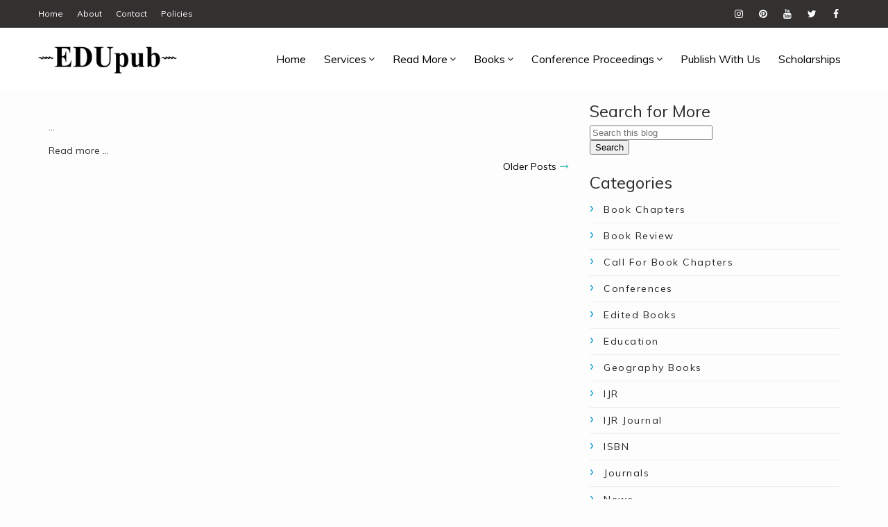

--- FILE ---
content_type: text/html; charset=UTF-8
request_url: https://www.edupediapublications.com/search/label/Biology-Books
body_size: 36882
content:
<!DOCTYPE html>
<html class='ltr' dir='ltr' xmlns='http://www.w3.org/1999/xhtml' xmlns:b='http://www.google.com/2005/gml/b' xmlns:data='http://www.google.com/2005/gml/data' xmlns:expr='http://www.google.com/2005/gml/expr'>
<head>
<meta content='width=device-width, initial-scale=1, minimum-scale=1, maximum-scale=1' name='viewport'/>
<title>Edupedia Publications Pvt Ltd - Books</title>
<meta content='text/html; charset=UTF-8' http-equiv='Content-Type'/>
<!-- Chrome, Firefox OS and Opera -->
<meta content='' name='theme-color'/>
<!-- Windows Phone -->
<meta content='' name='msapplication-navbutton-color'/>
<meta content='blogger' name='generator'/>
<link href='https://www.edupediapublications.com/favicon.ico' rel='icon' type='image/x-icon'/>
<link href='https://www.edupediapublications.com/search/label/Biology-Books' rel='canonical'/>
<link rel="alternate" type="application/atom+xml" title="Edupedia Publications Pvt Ltd - Books - Atom" href="https://www.edupediapublications.com/feeds/posts/default" />
<link rel="alternate" type="application/rss+xml" title="Edupedia Publications Pvt Ltd - Books - RSS" href="https://www.edupediapublications.com/feeds/posts/default?alt=rss" />
<link rel="service.post" type="application/atom+xml" title="Edupedia Publications Pvt Ltd - Books - Atom" href="https://www.blogger.com/feeds/1667676615719958461/posts/default" />
<!--Can't find substitution for tag [blog.ieCssRetrofitLinks]-->
<meta content='The book is available in eBook format.' name='description'/>
<meta content='https://www.edupediapublications.com/search/label/Biology-Books' property='og:url'/>
<meta content='Edupedia Publications Pvt Ltd - Books' property='og:title'/>
<meta content='The book is available in eBook format.' property='og:description'/>
<!-- Google Fonts -->
<link href='//fonts.googleapis.com/css?family=Poppins:400,400i,500,500i,600,600i,700,700i' media='all' rel='stylesheet' type='text/css'/>
<link href='https://stackpath.bootstrapcdn.com/font-awesome/4.7.0/css/font-awesome.min.css' rel='stylesheet'/>
<!-- Template Style CSS -->
<style id='page-skin-1' type='text/css'><!--
/*
-----------------------------------------------
Blogger Edupedia Publications Pvt Ltd
Name:        Edupedia Publications Pvt Ltd
License:     Premium Version
Version:     2.0
Author:      EduPub Templates
Author Url:  https://www.edupediapublications.com/
----------------------------------------------- */
/* Global */
*::selection {.bg: #099ad1;color: #ffffff;}
*::-o-selection {background: #099ad1;color: #ffffff;}
*::-moz-selection {background: #099ad1;color: #ffffff;}
*::-webkit-selection {background: #099ad1;color: #ffffff;}
a:link{text-decoration:none}
html,body,.section,.widget,div,span,applet,object,iframe,h1,h2,h3,h4,h5,h6,p,blockquote,pre,a,abbr,acronym,address,big,cite,code,del,dfn,em,font,img,ins,kbd,q,s,samp,small,strike,strong,sub,sup,tt,var,dl,dt,dd,ol,ul,li,fieldset,form,label,legend,table,caption,tbody,tfoot,thead,tr,th,td,figure{margin:0;padding:0}
#navbar-iframe, .navbar,.Attribution, .feed-links, {   height:0px;   visibility:hidden;   display:none   }
html{overflow-x:hidden}
a{text-decoration:none;color:#000}
article,aside,details,figcaption,figure,footer,header,hgroup,menu,nav,section{display:block}
table{border-collapse:separate;border-spacing:0}
caption,th,td{text-align:left;font-weight:400}
blockquote:before,blockquote:after,q:before,q:after{content:""}
.quickedit,.home-link{display:none}
blockquote,q{quotes:"" ""}
sup{vertical-align:super;font-size:smaller}
code{font-family:'Muli', sans-serif;font-size:12px;color:#272727}
a img{border:none}
.post-body table {margin:10px 0px;}
.post-body table td{border-collapse:collapse;border:1px solid #e6e6e6;margin-bottom:1.5em;text-align:center}
.post-body table{border-collapse:collapse;border:1px solid #e6e6e6;margin-bottom:1.5em}
.post-body td,th{border-top:1px solid #e6e6e6;vertical-align:top;padding:12px 20px}
hr{display: block;height: 1px;border: 0;border-top: 1px solid #eee;margin: 1em 0;padding: 0;}
code{font-family: consolas;border:1px solid #ccc;background:#f7f7f7;padding:2px 6px;}
ol,ul{padding:0;margin:0;text-align:left}
ol li{list-style-type:decimal;padding:0 0 5px}
ul li{list-style-type:square;padding:0 0 5px}
ul ul,ol ol{padding:0}
.post-body a:hover{color:#099ad1}
.section,.widget,.widget ul{padding:0}
#navbar-iframe,.navbar,.Attribution,.post-author-widget,.post-author-social{height:0;visibility:hidden;display:none}
.feed-links,.post-footer-line.post-footer-line-1,.post-footer-line.post-footer-line-2,.post-footer-line.post-footer-line-3{display:none}
.item-control{display:none!important}
h2.date-header,h4.date-header{display:none;margin:1.5em 0 .5em}
h1,h2,h3,h4,h5,h6{font-family:'Muli', sans-serif;font-weight:400;color:#2e2e2e}
blockquote{padding: 20px 50px 20px 50px;background: #ffffff;border-left: 5px solid #099ad1;font-size:16px;margin:10px 0px;}
img{max-width:100%;vertical-align:middle;border:0}
.widget iframe,.widget img{max-width:100%}
.status-msg-border{border:1px solid #ff545a;background:#099ad1}
.status-msg-body{color:#099ad1;font-family:'Muli', sans-serif;letter-spacing:0;font-weight:400}
.notoppad{padding-top:0px !important}
/* Layout */
*{outline:0;transition:all .2s ease;-webkit-transition:all .2s ease;-moz-transition:all .2s ease;-o-transition:all .2s ease}
body{color:#2e2e2e;font-family:'Muli', sans-serif;font-size:14px;font-weight:400;line-height:21px;}
.short-body-wrapper{max-width:100%;margin:0 auto}
.body-row{width:1170px;margin: 0 auto;position:relative}
#content-wrapper{margin:0 auto;padding:20px 0 40px;overflow:hidden}
#main-wrapper{float: left;overflow: hidden;width: 66.66666667%;box-sizing: border-box;word-wrap: break-word;padding: 0 15px;margin: 0}
#sidebar-wrapper{float: right;overflow: hidden;width: 33.33333333%;box-sizing: border-box;word-wrap: break-word;padding: 0 15px}
article{padding:0;overflow:hidden}
.widget li{margin:0px;padding:0px}
a.more{color:#000}
/* Top Bar*/
.alpha-topper {
background: #333030;
}
.alpha-top{}
.alpha-top-menu li a:hover{color: #fff !important;}
.alpha-top-menu ul li a{color:#fff;font-size:12px;padding: 0 20px 0 0;line-height: 40px;}
.alpha-top-wrapper{position:relative;min-height:40px;color:#aaa;margin:0 auto}
.alpha-social{float:right}
.alpha-social li{display:inline;padding:0;float:left;margin-right:5px}
.alpha-social .widget ul{padding:0}
.alpha-social .LinkList ul{text-align:center;margin:0}
.alpha-social #social a{display:block;width:30px;height:40px;line-height:40px;font-size:14px;color:#fff;transition:background .3s linear;-moz-transition:background .3s linear;-webkit-transition:background .3s linear;-o-transition:background .3s linear}
.alpha-social #social a:before{display:inline-block;font:normal normal normal 22px/1 FontAwesome;font-size:inherit;font-style:normal;font-weight:400;-webkit-font-smoothing:antialiased;-moz-osx-font-smoothing:grayscale}
.alpha-social .bloglovin:before{content:"\f004"}
.alpha-social .facebook:before{content:"\f09a"}
.alpha-social .twitter:before{content:"\f099"}
.alpha-social .gplus:before{content:"\f0d5"}
.alpha-social .rss:before{content:"\f09e"}
.alpha-social .youtube:before{content:"\f167"}
.alpha-social .skype:before{content:"\f17e"}
.alpha-social .stumbleupon:before{content:"\f1a4"}
.alpha-social .tumblr:before{content:"\f173"}
.alpha-social .vine:before{content:"\f1ca"}
.alpha-social .stack-overflow:before{content:"\f16c"}
.alpha-social .linkedin:before{content:"\f0e1"}
.alpha-social .dribbble:before{content:"\f17d"}
.alpha-social .soundcloud:before{content:"\f1be"}
.alpha-social .behance:before{content:"\f1b4"}
.alpha-social .digg:before{content:"\f1a6"}
.alpha-social .instagram:before{content:"\f16d"}
.alpha-social .pinterest:before{content:"\f0d2"}
.alpha-social .delicious:before{content:"\f1a5"}
.alpha-social .codepen:before{content:"\f1cb"}
.alpha-social .vimeo:before{content:"\f27d";}
.alpha-social .wordpress:before{content:"\f19a";}
.alpha-social .dropbox:before{content:"\f16b";}
.alpha-social .slideshare:before{content:"\f1e7";}
.alpha-social .vk:before{content:"\f189";}
.alpha-social .yahoo:before{content:"\f19e";}
.alpha-social .reddit:before{content:"\f281";}
.alpha-social #social a{transition:.2s all ease-in-out;}
.alpha-social #social a:hover{transition:.2s all ease-in-out;}
.alpha-social #social a.facebook:hover{color:#3b5999;}
.alpha-social #social a.twitter:hover{color:#55acee;}
.alpha-social #social a.gplus:hover{color:#dd4b39;}
.alpha-social #social a.youtube:hover{color:#cd201f;}
.alpha-social #social a.pinterest:hover{color:#bd081c;}
.alpha-social #social a.instagram:hover{color:#e4405f;}
.alpha-social #social a.codepen:hover{color:#222;}
.alpha-social #social a.linkedin:hover{color:#0077B5;}
.alpha-social #social a.skype:hover{color:#00AFF0;}
.alpha-social #social a.dropbox:hover{color:#007ee5;}
.alpha-social #social a.wordpress:hover{color:#21759b;}
.alpha-social #social a.vimeo:hover{color:#1ab7ea;}
.alpha-social #social a.slideshare:hover{color:#0077b5;}
.alpha-social #social a.vk:hover{color:#4c75a3;}
.alpha-social #social a.tumblr:hover{color:#34465d;}
.alpha-social #social a.yahoo:hover{color:#410093;}
.alpha-social #social a.stumbleupon:hover{color:#eb4924;}
.alpha-social #social a.reddit:hover{color:#ff5700;}
.alpha-social #social a.quora:before{content:"\f2c4";}
.alpha-social #social a.quora:hover{color:#b92b27;}
.alpha-social #social a.yelp:before{content:"\f1e9";}
.alpha-social #social a.yelp:hover{color:#af0606;}
.alpha-social #social a.weibo:before{content:"\f18a";}
.alpha-social #social a.weibo:hover{color:#df2029;}
.alpha-social #social a.phunt:before{content:"\f288";}
.alpha-social #social a.phunt:hover{color:#da552f;}
.alpha-social #social a.hackernews:before{content:"\f1d4";}
.alpha-social #social a.hackernews:hover{color:#ff6600;}
.alpha-social #social a.soundcloud:hover{color:#ff3300;}
.alpha-social #social a.whatsapp:before{content:"\f232";}
.alpha-social #social a.whatsapp:hover{color:#25D366;}
.alpha-social #social a.wechat:before{content:"\f1d7";}
.alpha-social #social a.wechat:hover{color:#09b83e;}
.alpha-social #social a.vine:hover{color:#00b489;}
.alpha-social #social a.slack:before{content:"\f198";}
.alpha-social #social a.slack:hover{color:#3aaf85;}
.alpha-social #social a.dribbble:hover{color:#ea4c89;}
.alpha-social #social a.dribbble:hover{color:#ea4c89;}
.alpha-social #social a.flickr:before{content:"\f16e";}
.alpha-social #social a.flickr:hover{color:#ff0084;}
.alpha-social #social a.foursquare:before{content:"\f180";}
.alpha-social #social a.foursquare:hover{color:#f94877;}
.alpha-social #social a.behance:hover{color:#131418;}
.alpha-social #social a.rss:hover{color:#f57d00;}
.alpha-social #social a.stack-overflow:hover{color:#f57d00;}
.alpha-social #social a.digg:hover{color:#131418;}
.alpha-social #social a.delicious:hover{color:#0084ff;}
.alpha-first-article img{width: 100%;}
.alpha-social ul#social a:hover{color:#099ad1;opacity:1}
.alpha-alpha-top-menu{float:left}
.alpha-top-menu ul{overflow:hidden;list-style:none;padding:0;margin:0}
.alpha-top-menu ul li{float:left;display:inline-block;list-style:none;padding:0}
.alpha-top-menu ul li a{height:40px;line-height:40px;display:block;border:none!important;text-decoration:none;font-weight:400;text-transform:capitalize;font-family:'Muli', sans-serif;}
/*Header*/
.alpha-center-header{background:#fff}
#alpha-wide-wrapper{margin:0 auto;}
#header-inner{background-position:left;background-repeat:no}
.alpha-btm {
position: relative;
width: 100%;
height: 90px;
z-index: 100;
margin: 0;
background:#fff;
}
.alpha-wide img{height:auto;max-height:100%;margin:0}
.alpha-wide h1,.alpha-wide h1 a,.alpha-wide h1 a:hover,.alpha-wide h1 a:visited{font-family:'Muli', sans-serif;color:#099ad1;font-size:52px;font-weight:400;line-height:1.2em;margin:0;padding:0 0 5px;text-decoration:none;text-transform:uppercase;letter-spacing:1px}
.alpha-wide h3{font-weight:400;margin:0;padding:0}
.alpha-wide .description{color:#666;margin:0;padding:0 0 10px;text-transform:capitalize;text-align:center;text-indent:0;letter-spacing:1px}
.alpha-wide {padding: 0;text-align: center;float:left}
.headerright{float:right;margin:0;padding:0}
.alpha-wide .description span{border-top:1px solid rgba(241,241,241,0.25);padding:5px 0 0}
.Header img{max-width: 200px;margin:0 auto;height:56px;margin: 15px auto}
.hover_img {
width: 45%;
height: 280px;
float: left;
margin-right: 15px;
box-sizing: border-box;
}
.hover_img img {
object-fit: cover;
width: 100%;
height: 280px;
}
a.more {
color: #333!important;
}
h2.post-title{
font-weight: 600;
font-size: 22px;
line-height: 26px;
}
.post-info {
padding: 5px 20px;
color: #fff;
}
#main-wrapper .post-info{
background:#000;
}
.post-info{
color: #fff!important;
}
span.theauthor a {
color: #fff;
}
.thecategory {
display: none;
}
h2.post-title {
margin-bottom: 10px;
margin-top: 10px;
}
a.more {
display:block;
margin-top:8px;
color: #333!important;
}
/*Select Nav*/
.selectnav{display:none}
/* ######## Section 2 Css ######################### */
.sora-works-box {
background-size: cover;
overflow: hidden;
margin: 0 auto;
padding:20px 0 0;
}
.works-wrap {
margin:0 auto;
}
.works-title {
text-align: center;
margin-bottom: 35px;
}
.works-title h4 {
font-size: 35px;
line-height: 45px;
color:#202020;
text-transform:uppercase;
}
.works-title span {
color:#aaa;
}
.works-tiles {
width: 25%;
float: left;
padding: 10px;
box-sizing: border-box;
text-align: center;
}
.works-tiles-wrap-in {
background: #FFF;
box-sizing: border-box;
border-radius: 5px;
padding: 30px 30px 20px;
box-shadow: 5px 5px 45px -27px rgba(0,0,0,0.5);
-webkit-box-shadow: 5px 5px 55px -27px rgba(0,0,0,0.5);
-moz-box-shadow: 5px 5px 45px -27px rgba(0,0,0,0.5);
}
.works-icons {
font-size: 45px;
display: block;
color: #099ad1;
margin-bottom: 20px;
}
.works-icons li {
width:60px;
height:60px;
border-radius: 50%;
position: relative;
display: inline-block;
padding: 10px;
list-style:none;
-webkit-transition: all 0.4s ease-in-out;
}
.works-icons li .text {
line-height: 60px;
font-size: 40px;
color:#29333d;
}
.works-heading {
font-size: 18px;
line-height: 21px;
color: #202020;
text-transform: capitalize;
letter-spacing: 1.5px;
margin-bottom: 10px;
font-weight:bold;
}
.works-text {
margin: 0 0 20px;
color: #707070;
}
.theauthor {
margin-right: 10px;
}
.header-menu{float: right;display: inline-block;height:90px;z-index:10;font-size:13px;margin:0}
.header-menu .container{margin:0 auto;padding:0}
#main-menu .widget,#main-menu .widget > .widget-title{display:none}
#main-menu .show-menu{display:block}
#main-menu{height:90px;z-index:15}
#main-menu ul > li{float:left;position:relative;margin:0;padding:0;transition:background .17s;list-style-type:none}
#main-menu ul > li > a{position:relative;color:#000;font-size:16px;font-weight:500;text-transform: capitalize;line-height:90px;display:inline-block;margin:0;padding:0 13px;transition:color .17s ease}
#main-menu ul > li > ul{position:absolute;float:left;left:0;top:90px;width:180px;background-color:#000;z-index:99999;margin:0;padding:0;box-shadow:0 3px 5px rgba(0,0,0,0.2);visibility:hidden;opacity:0}
#main-menu ul > li > ul > li > ul{position:absolute;float:left;top:0;left:100%;margin:0}
#main-menu ul > li > ul > li{display:block;float:none;position:relative;transition:all .17s ease}
#main-menu ul > li > ul > li a{display:block;height:36px;font-size:12px;color:#fff;line-height:36px;box-sizing:border-box;margin:0;padding:0 15px;transition:all .17s ease}
#main-menu ul > li > ul > li:hover{}
#main-menu ul > li > ul > li:hover > a{}
#main-menu ul > li.has-sub > a:after{content:'\f107';float:right;font-family:FontAwesome;font-size:14px;font-weight:400;margin:0 0 0 3px}
#main-menu ul > li > ul > li.has-sub > a:after{content:'\f105';float:right;margin:0}
#main-menu .mega-menu{position:static!important}
#main-menu .mega-menu > ul{width:100%;box-sizing:border-box;padding:20px 10px}
#main-menu .mega-menu > ul.mega-menu-inner{overflow:hidden}
#main-menu ul > li:hover > ul,#main-menu ul > li > ul > li:hover > ul{visibility:visible;opacity:1}
#main-menu ul ul{transition:all .17s ease}
.mega-menu-inner .mega-item{float:left;width:25%;box-sizing:border-box;padding:0 10px}
.mega-menu-inner .mega-content{position:relative;width:100%;overflow:hidden;padding:0}
.mega-content .post-image-wrap{width:100%;height:140px;overflow:hidden}
.mega-content .post-image-link{width:100%;height:100%;z-index:1;display:block;position:relative;overflow:hidden}
.mega-content .post-image-link img {width:100%}
.mega-content .post-title{position:relative;font-size:14px;font-weight:500;line-height:1.5em;margin:10px 0 5px}
.mega-content .post-title a{display:block;color:#fff;transition:color .17s}
.mega-content .post-meta{color:#aaa}
.no-posts{float:left;width:100%;height:100px;line-height:100px;text-align:center}
.mega-menu .no-posts{line-height:60px;color:#000}
.show-search,.hide-search{position:absolute;right:0;top:0;display:block;width:48px;height:48px;line-height:48px;z-index:20;color:#000;font-size:15px;text-align:center;cursor:pointer;transition:color .17s ease}
.show-search:before{content:"\f002";font-family:FontAwesome;font-weight:400}
.hide-search:before{content:"\f00d";font-family:FontAwesome;font-weight:400}
.show-search:hover,.hide-search:hover{color:#fff}
#nav-search{display:none;position:absolute;left:0;top:0;width:100%;height:48px;z-index:99;background-color:#000;box-sizing:border-box;padding:0}
#nav-search .search-form{width:100%;height:48px;background-color:rgba(0,0,0,0);line-height:48px;overflow:hidden;padding:0}
#nav-search .search-input{width:100%;height:48px;font-family:inherit;color:#000;margin:0;padding:0 70px 0 15px;background-color:rgba(0,0,0,0);font-size:14px;font-weight:400;box-sizing:border-box;border:0}
#nav-search .search-input:focus{color:#000;outline:none}
.slide-menu-toggle{display:none;position:absolute;line-height:45px;height:45px;width:45px;top:0;left:0;font-family:FontAwesome;color:#fff;font-size:17px;font-weight:400;text-align:center;cursor:pointer;z-index:4;padding:0}
.slide-menu-toggle:before{content:"\f0c9"}
.nav-active .slide-menu-toggle:before{content:"\f00d"}
.mobile-menu{display:none;position:absolute;top:45px;left:0;width:100%;background-color:#000;box-sizing:border-box;padding:20px;border-top:1px solid rgba(255,255,255,0.08);visibility:hidden;opacity:0;transform-origin:0 0;transform:scaleY(0);transition:all .17s ease}
.nav-active .mobile-menu{visibility:visible;opacity:1;transform:scaleY(1)}
.mobile-menu > ul{margin:0}
.mobile-menu .m-sub{display:none;padding:0}
.mobile-menu ul li{position:relative;display:block;overflow:hidden;float:left;width:100%;font-size:13px;font-weight:500;text-transform: capitalize;line-height:38px;margin:0;padding:0}
.mobile-menu > ul li ul{overflow:hidden}
.mobile-menu ul li a{color:#fff;padding:0;display:block;transition:all .17s ease}
.mobile-menu ul li.has-sub .submenu-toggle{position:absolute;top:0;right:0;color:#fff;cursor:pointer}
.mobile-menu ul li.has-sub .submenu-toggle:after{content:'\f105';font-family:FontAwesome;font-weight:400;float:right;width:34px;font-size:16px;text-align:center;transition:all .17s ease}
.mobile-menu ul li.has-sub.show > .submenu-toggle:after{transform:rotate(90deg)}
.mobile-menu > ul > li > ul > li > a{color:#fff;opacity:.7;padding:0 0 0 15px}
.mobile-menu > ul > li > ul > li > ul > li > a{color:#fff;opacity:.7;padding:0 0 0 30px}
.mobile-menu ul li a:hover,.mobile-menu ul > li > .submenu-toggle:hover{}
.mobile-social {display: none}
.row {margin: 0 auto;display:block}
.post-body a:visited{}
.title-wrap{position:relative;float:left;width:100%;height:32px;background-color:#000;display:block;margin:0 0 20px}
.title-wrap > h3{position:relative;display:block;height:32px;font-size:12px;color:#fff;font-weight:500;line-height:32px;text-align:center;text-transform:uppercase;padding:0;margin:0}
.custom-widget li{overflow:hidden;margin:20px 0 0}
.custom-widget li:first-child{padding:0;margin:0;border:0}
.custom-widget .post-image-link{position:relative;width:90px;height:90px;float:left;overflow:hidden;display:block;vertical-align:middle;margin:0 12px 0 0}
.custom-widget .post-image-link img{height: 90px;width:90px}
.custom-widget .post-info{overflow:hidden;padding: 0 0}
.custom-widget .post-title{overflow:hidden;font-size:14px;font-weight:600;line-height:1.6em;margin:0 0 8px}
.custom-widget .post-title a{display:block;color:#fff;transition:color .17s}
#sidebar-wrapper .custom-widget .post-title a {font-size: 14px;line-height: 1.5em;font-weight: 600;color: #000}
.custom-widget li:hover .post-title a{}
.sidebar h3 {
font-size:24px;
margin-bottom:10px;
}
.PopularPosts .post{
overflow: hidden;
margin-bottom:10px;
}
.PopularPosts .post:last-child{
padding:0;
margin:0;
border:0
}
.PopularPosts .post-image-link img{height: 90px;width:90px}
.PopularPosts .post-image-link{
position:relative;
width:90px;
height:90px;
float:left;
overflow:hidden;
display:block;
vertical-align:middle;
margin:0 12px 0 0
}
.PopularPosts .post-info{
padding:0px;
overflow:hidden
}
.PopularPosts .post-title{
font-size:13px;
font-weight:500;
line-height:1.5em;
margin:0 0 3px
}
.PopularPosts h2 {
font-size: 14px!important;
}
.PopularPosts .post-title a{
font-size: 14px;
line-height: 1.5em;
font-weight: 600;
color: #000;
}
.PopularPosts .post:hover .post-title a{
}
.PopularPosts .post-date:before{
font-size:10px
}
.footer-widgets-wrap {
display: grid;
grid-template-columns: repeat(3,1fr);
}
.footer-widgets-wrap h3 {
margin-bottom:25px;
font-size:24px;
color:#fff;
}
#alpha-footer {background: #333030;padding: 25px 10px}
/* ######## Social Sharing Widget By Sorabloggingtips.com ######################### */
.share-box {
position: relative;
padding: 10px;
}
.share-title {
border-bottom: 2px solid #777;
color: #010101;
display: inline-block;
padding-bottom: 7px;
font-size: 15px;
font-weight: 500;
position: relative;
top: 2px;
}
.share-art {
float: right;
padding: 0;
padding-top: 0;
font-size: 13px;
font-weight: 400;
text-transform: capitalize;
}
.share-art a {
color: #fff;
padding: 3px 8px;
margin-left: 4px;
border-radius: 2px;
display: inline-block;
margin-right: 0;
background: #010101;
}
.share-art a span {
display: none;
}
.share-art a:hover{color:#fff}
.share-art .fac-art{background:#3b5998}
.share-art .fac-art:hover{background:rgba(49,77,145,0.7)}
.share-art .twi-art{background:#00acee}
.share-art .twi-art:hover{background:rgba(7,190,237,0.7)}
.share-art .pin-art{background:#CA2127}
.share-art .pin-art:hover{background:rgba(202,33,39,0.7)}
.share-art .lin-art{background:#0077B5}
.share-art .lin-art:hover{background:rgba(0,119,181,0.7)}
.share-art .wat-art{background:#25d266;display:none;}
.share-art .wat-art.whatsapp-desktop{background:#25d266;display:inline-block;}
.share-art .wat-art:hover{background:rgba(37, 210, 102, 0.73)}
@media only screen and (max-width: 768px) {
.share-art .wat-art{display:inline-block;}
.share-art .wat-art.whatsapp-desktop{display:none;}
}
.list-label li{
position:relative;
display:block;
padding:7px 0;
border-top:1px dotted #ebebeb
}
.list-label li:first-child{
padding-top:0;
border-top:0
}
.list-label li:last-child{
padding-bottom:0;
border-bottom:0
}
.list-label li a{
display:block;
color:#000;
font-size:12px;
font-weight:400;
text-transform:capitalize;
transition:color .17s
}
.list-label li a:before{
content:"\f054";
float:left;
color:#000;
font-weight:400;
font-family:FontAwesome;
font-size:6px;
margin:6px 3px 0 0;
transition:color .17s
}
.list-label li a:hover{
}
.list-label .label-count{
position:relative;
float:right;
width:16px;
height:16px;
background-color:#000;
color:#fff;
font-size:11px;
font-weight:400;
text-align:center;
line-height:16px
}
.cloud-label li{
list-style-type:none;
position:relative;
float:left;
margin:0 5px 5px 0
}
.cloud-label li a{
display:block;
height:26px;
background:#fff;
color:#000;
font-size:12px;
line-height:26px;
font-weight:400;
padding:0 10px;
border:1px solid #eee;
transition:all .17s ease
}
.cloud-label li a:hover{
}
.cloud-label .label-count{
display:none
}
#sidebar-wrapper .widget-content {
float: left;
width: 100%;
margin-bottom:30px;
}
#sidebar-wrapper h2{
font-size:24px;
margin-bottom:15px;
}
.main-gallery-wrap {
display: none;
}
.copyright-area {
font-weight: 600;
text-align: center;
padding: 10px 0;
}
/* ######## Section 2 Css ######################### */
.sora-works-box {
overflow: hidden;
margin: 0 auto;
padding:20px 0 0;
}
#timeline {
}
.timeline {
position: relative;
padding-top: 20px;
background-color: inherit;
list-style:none;
}
.timeline:after {
content: '';
position: absolute;
width: 5px;
background-color: #099ad1;
left: 50%;
top: 0;
bottom: 0;
margin-left: -2px;
}
.timeline--first:after {
top: 20px;
}
.era {
text-align: center;
position: relative;
z-index: 1;
padding-bottom: 20px;
list-style:none;
}
.era__title {
background-color: #099ad1;
color: #EEEEEE;
display: inline-block;
padding: 10px 20px;
border-radius: 4px;
cursor: default;
}
.entry {
padding: 10px 30px 40px 30px;
width: 45%;
position: relative;
background-color: inherit;
list-style:none;
}
.entry--right {
margin-left: 50%;
}
.entry__content {
padding: 20px 30px;
background-color: #fff;
position: relative;
border-radius: 4px;
cursor: default;
transition: all 0.3s ease 0s;
box-shadow: 0 2px 5px 0 rgba(0, 0, 0, .16), 0 2px 10px 0 rgba(0, 0, 0, .12);
}
.entry.entry--left .entry__content {
border-left: 5px solid #099ad1;
}
.entry.entry--right .entry__content {
border-right: 5px solid #099ad1;
}
.entry__content:hover {
background-color: #FFFFFF;
}
.entry__content h2 {
color: #414141;
font-size: 22px;
font-weight: 400;
line-height: 1.1;
text-align: center;
margin-bottom: 20px;
text-transform: uppercase;
}
.entry__content .date {
font-size: 16px;
font-weight: 700;
line-height: 1;
text-align: center;
margin-bottom: 15px;
color:#099ad1;
}
.entry:before {
content: " ";
height: 0;
position: absolute;
top: 20px;
width: 0;
z-index: 1;
}
.entry:after {
content: '';
position: absolute;
width: 23px;
height: 23px;
right: -12px;
background-color: #EEEEEE;
border: 4px solid #099ad1;
top: 20px;
border-radius: 50%;
z-index: 1;
}
.entry--right:after {
right: auto;
left: -12px;
}
/* ######## Counter Css ######################### */
.counter-box {
background: url(https://blogger.googleusercontent.com/img/b/R29vZ2xl/AVvXsEiWi9tbcJIrWbcrB0XppMqaZ1NTzmJS_8WElo83kOmDaoVxMOKyV3Qs0rY1IaLTKbHean2xODLOlpOx-HAOv_Pa4ALYxvcGy8ARV98cUF00wQGqj_AKFEZFDgpY4IDkJpxNylmeCOHC4EZv/s1600/5.jpg) no-repeat;
background-attachment: scroll;
background-size: cover;
background-position: 50% 0;
overflow: hidden;
margin: 0 auto;
padding: 40px 0;
position:relative;
}
.counter-box:before {
background: rgba(0, 0, 0, 0.7);
content: "";
position: absolute;
display: block;
left: 0;
top: 0;
width: 100%;
height: 100%;
bottom: 0;
}
.counter-box-wrap {
margin: 0 auto;
}
.counter-title {
text-align: center;
margin-bottom: 35px;
}
.counter-title h4 {
font-size: 35px;
line-height: 45px;
color: #fff;
text-transform: uppercase;
}
.counter-title span {
color: #fefefe;
}
.counter-box-item {
width: 25%;
float: left;
padding: 10px;
box-sizing: border-box;
text-align: center;
color: #fff;
position: relative;
}
.counter-box-item .fa {
font-size: 24px;
}
.counter-sora {
color:#fff;
font-size: 48px;
line-height: 48px;
font-weight: 700;
margin: 10px 0;
-webkit-transition: all 300ms linear;
-moz-transition: all 300ms linear;
-o-transition: all 300ms linear;
transition: all 300ms linear;
}
.counter-sora-text {
font-size: 14px;
text-transform: uppercase;
letter-spacing: 3px;
color: #fff;
}
/* Latest Posts [First] */
.alpha-first-article{margin-top:20px;position:relative;}
.alpha-first-article .alpha-article-image{position: relative;}
.alpha-first-article .alpha-article-image:after{content:"";position: absolute;top:0px;bottom:0px;left:0px;right:0px;
background: rgba(0, 0, 0, 0) linear-gradient(to bottom, transparent 0%, transparent 0%, rgba(0, 0, 0, 0.5) 100%, rgba(0, 0, 0, 0.1) 100%) repeat scroll 0 0;}
.alpha-first-article .alpha-article-content{position: absolute;bottom:25px;left:30px;}
.alpha-first-article .alpha-article-content a,.alpha-first-article .alpha-article-content i{color: #fff;}
.post-cat a{background: transparent;  border-radius: 0px;padding: 5px 10px;position: relative;display: inline-block;text-transform: uppercase;color: #fff;font-size: 12px;position: relative;line-height: 14px;margin-bottom: 5px;margin-right: 4px;}
.alpha-first-article h3.entry-title{font-weight: 600;font-size:18px;padding-left: 4px;margin:15px 0px;}
.alpha-first-article .article-meta a{font-size:12px;font-weight: 400;color: rgb(235, 235, 235);margin:0px 8px;}
.alpha-first-article .article-meta i{font-size:15px;padding-top:1px;}
.alpha-first-article .article-meta a:hover,.alpha-first-article .entry-title a:hover{color:#099ad1}
/* Posts */
.grid-item:hover .alpha-article .alpha-bgr{-webkit-box-shadow: inset 0 0 5rem 0 rgba(38,50,56,0.7);box-shadow: inset 0 0 5rem 0 rgba(38,50,56,0.7);opacity: 1;transition:.6s all ease;}
.grid-item:hover .post-cat{opacity: 1;filter:blur(0px)}
.grid-item .article-content{padding: 0px 0;position: relative;box-sizing: border-box;overflow:hidden;display:block;}
.grid-item .article-inwhite{box-sizing: border-box;padding: 10px 20px;}
.grid-item.secondary{padding-top:20px}
.alpha-article{margin-bottom: 30px;border-radius: 0px;position: relative;}
.alpha-article .alpha-article-image{position: relative;width: 360px;
float: left;}
.alpha-article .alpha-bgr{bottom: 0;left: 0;opacity: 0.7;position: absolute;right: 0;top: 0;-webkit-transition: 0.4s;-o-transition: 0.4s;transition: 0.4s;}
.alpha-article .alpha-article-image .alpha-featured-wid{width: 100%;height:280px;display: block;background-size:cover !important;background-position: center center !important;}
.alpha-article .alpha-post-image:hover .alpha-bgr{opacity: 1;-webkit-transition: 0.4s;-o-transition: 0.4s;transition: 0.4s;}
.alpha-article .share-links{opacity: 0;left: 0;margin-top: -15px;position:absolute;right: 0;top: 50%;-webkit-transition: 0.4s;-o-transition: 0.4s;transition: 0.4s;display: inline;text-align: center;}
.alpha-article .alpha-post-image:hover .share-links{opacity:1}
.alpha-article .share-links .social-icons {margin: 0; text-align: right; display: inline-block;}
.alpha-article .share-links .social-item {border: none;background: transparent; box-shadow: none; margin: 5px;}
.alpha-article .share-links .social-item { float: left;}
.alpha-article .share-links .social-item a{font-size:24px;display: inline-block;color: #FFF;text-align: center;padding: 4px 10px;}
.list-unstyled,.list-unstyled li{list-style-type: none;}
.alpha-article .post-cat {position: absolute; bottom: 0px;left: 5px;font-size: 14px;font-weight: 400;display: block; overflow: hidden;text-overflow: ellipsis; white-space: nowrap;width:100%;}
.alpha-article .post-cat a{
display: none
}
.alpha-article .post-cat a:first-child{
display: table !important;
background: #099ad1;
opacity: 0.7;
margin-bottom: 0px;
border: none;
margin-left: 20px;
transiton:.2s all ease-in-out;
}
.alpha-article .post-cat a:hover{
opacity:1;
transiton:.2s all ease-in-out;
}
.alpha-article .article-content {box-sizing:border-box}
.alpha-article .entry-header{margin-top:10px;}
.alpha-article .entry-title{font-weight: 600;font-size:22px;line-height: 26px;}
.alpha-article h2{padding-bottom: 10px;}
.alpha-article .article-meta {
padding: 5px 20px;
background: #000;
}
.alpha-article .article-meta, .alpha-article .article-meta a{color: #fff;line-height: 24px;font-weight: 400;}
.alpha-article .article-meta a{font-size:12px;}
.alpha-article .article-meta i{font-size: 15px;}
.alpha-article .entry-content{font-size: 14px;line-height: 24px;color: #8e8e95; padding-top:10px;}
.alpha-article a.btn-read{background: #099ad1;border: 1px solid #ffffff;display: inline-block;right: 20px;padding: 10px 20px 9px;margin-top: 20px;margin-bottom: 10px;font-size: 12px;color: #fff;text-transform: uppercase;}
.alpha-article a.btn-read:hover{background: #099ad1;color: white;border: 1px solid #099ad1;}
.alpha-article .entry-title a:hover{color:#099ad1}
/* Item Page */
.post-body{margin:0px;font-size:14px;line-height:26px;box-sizing:border-box}
.post-body img{max-width:100%;padding:10px 0;position:relative;margin:0 auto}
.comment-link{white-space:normal}
.postmarg{padding: 50px 0px !important;}
.postmarg h3{font-size:36px;line-height:38px;padding: 10px 0px;font-weight: 600}
.postmarg .article-meta, .postmarg .article-meta a{color: #8e8e95; font-weight: 400;}
.postmarg .article-meta a{font-size: 12px;margin-right: 15px;}
.postmarg .article-meta i{font-size: 15px;}
/* Post Bottom Share */
.alpha-right-share ul li{float: left;}
.alpha-right-share ul li a{display: inline-block;color: #FFF;text-align: center;font-size: 12px;}
.alpha-right-share .share-links .social-item.facebook {background: #3b5998}
.alpha-right-share .share-links .social-item {padding: 4px 10px;box-shadow: 0 1px 1px rgba(0, 0, 0, 0.1); cursor: pointer; margin-left: 5px; text-align: center;-webkit-transition: 0.2s;-o-transition: 0.2s;transition: 0.2s;}
.alpha-left-tags, .alpha-right-share{position: relative;display: block;width: 100%;padding: 5px 0px;}
.alpha-right-share .share-links .social-item.twitter {background: #00aced}
.alpha-right-share .share-links .social-item.google {background: #dd4b39}
.alpha-right-share .share-links .social-item.google:hover {background: #ac2d1e}
.alpha-right-share .share-links .social-item.twitter:hover {background: #0074a1}
.alpha-right-share .share-links .social-item.facebook:hover {background: #263961}
.alpha-right-share .share-links .social-item.whatsapp {background: #25d266;display:none;}
.alpha-right-share .share-links .social-item.watsapp:hover {background: rgba(37, 210, 102, 0.73)}
@media only screen and (max-width: 768px) {
.alpha-right-share .share-links .social-item.whatsapp{display:inline-block;}
}
.alpha-right-share .share-links .count-share .social-item i {font-size: 10px;color: #fff;padding-right: 5px;}
/* Post Bottom Ad */
.alpha-advertising{box-sizing: border-box;padding: 10px 0px;text-align: center;margin:10px 0px;}
/* Post Author Bottom */
.alpha-post-author .post-author{display:table;overflow:hidden;padding:30px 0px;width:100%;margin-top:10px;border-top:1px solid #ffffff;border-bottom:1px solid #ffffff;}
.alpha-post-author .author-img{padding-right:20px;}
.post-outer .post-cat{opacity: 0;filter:blur(30px);}
.alpha-article .share-links{filter:blur(40px);transition: .8s all ease;opacity:1;}
.alpha-article:hover .post-outer .post-cat{opacity: 1;filter:blur(0px)}
.alpha-article:hover .share-links{filter:blur(0px)}
.alpha-post-author .author-img > img{max-width:inherit;}
.alpha-post-author .author-content{padding-left:30px;display:table-cell;vertical-align:middle;}
.alpha-post-author .author-content h5{font-size:16px;padding:10px 0 15px;display:block;margin:0;}
.alpha-post-author .author-content h5 a{color:#2f2f33;font-weight:500;font-size:14px;color:#2f2f33;text-transform:capitalize;}
.alpha-post-author .author-content p{color:#757575;margin:auto;line-height:24px;padding-bottom:20px;font-size:12px;}
.alpha-post-author .content-social-author ul,.alpha-post-author .content-social-author ul li{list-style-type: none;}
.alpha-post-author .content-social-author ul li{float: left;padding: 0px 8px}
.alpha-post-author .fa-facebook{color:#3b5999}
.alpha-post-author .fa-twitter{color: #55acee}
.alpha-post-author .fa-linkedin{color:#0077B5}
.alpha-post-author .fa-skype{color: #00AFF0}
.alpha-post-author .fa-dropbox{color: #007ee5}
.alpha-post-author .fa-wordpress{color: #21759b}
.alpha-post-author .fa-vimeo, .alpha-post-author .fa-vimeo-square{color: #1ab7ea}
.alpha-post-author .fa-slideshare{color: #0077b5}
.alpha-post-author .fa-vk{color:#4c75a3}
.alpha-post-author .fa-tumblr, .alpha-post-author .fa-tumblr-square{color: #34465d}
.alpha-post-author .fa-yahoo{color: #410093}
.alpha-post-author .fa-google-plus,.alpha-post-author .fa-google-plus-square,.alpha-post-author .fa-google-plus-official{color: #dd4b39}
.alpha-post-author .fa-pinterest-p,.alpha-post-author .fa-pinterest-square, .alpha-post-author .fa-pinterest{color: #bd081c}
.alpha-post-author .fa-youtube, .alpha-post-author .fa-youtube-play, .alpha-post-author .fa-youtube-square{color: #cd201f}
.alpha-post-author .fa-stumbleupon, .alpha-post-author .fa-stumbleupon-circle{color:#eb4924}
.alpha-post-author .fa-reddit-alien, .alpha-post-author .fa-reddit-square, .alpha-post-author .fa-reddit{color: #ff5700}
.alpha-post-author .fa-quora{color:#b92b27}
.alpha-post-author .fa-yelp{color: #af0606}
.alpha-post-author .fa-weibo{color:#df2029}
.alpha-post-author .fa-product-hunt{color: #da552f}
.alpha-post-author .fa-hacker-news{color: #ff6600}
.alpha-post-author .fa-soundcloud{color: #ff3300}
.alpha-post-author .fa-rss, .alpha-post-author .fa-rss-square{color: #f57d00}
.alpha-post-author .fa-whatsapp{color:#25D366}
.alpha-post-author .fa-weixin{color: #09b83e}
.alpha-post-author .fa-medium{color: #02b875}
.alpha-post-author .fa-vine{color: #00b489}
.alpha-post-author .fa-slack{color: #3aaf85}
.alpha-post-author .fa-instagram{color: #e4405f}
.alpha-post-author .fa-dribbble{color: #ea4c89}
.alpha-post-author .fa-flickr{color: #ff0084}
.alpha-post-author .fa-foursquare{color: #f94877}
.alpha-post-author .fa-behance-square, .alpha-post-author .fa-behance{color: #131418}
.alpha-post-author .fa-snapchat, .alpha-post-author .fa-snapchat-square, .alpha-post-author .fa-snapchat-ghost{color:#FFFC00}
.alpha-post-author .fa-codepen{color: #222}
.alpha-post-author .fa-stack-overflow{color: #f57d00}
.alpha-post-author .fa-digg{color:#131418}
.alpha-post-author .fa-delicious{color:#0084ff}
/* Post Tags */
.post-footer .tags-title{font-size: 14px;font-weight: 400;color: #63636a;}
.post-footer .tags a{background: #ffffff none repeat scroll 0 0;color: #2f2f33;display: inline-block;font-size: 14px;line-height: 22px;padding: 0 3px;font-weight:400;transition: all 0.4s ease 0s;text-decoration: underline;font-style: italic;}
.post-footer .tags{color: #63636a;}
.post-footer .tags a:hover{color:#099ad1}
#comments .comment .comment-block{padding-bottom:15px;position:relative;}
.comments .comments-content .comment-content{font-size: 14px;background: #ffffff none repeat scroll 0 0;border-radius: 2px;color: #4b4b55;line-height: 24px;width: 100%;  display: border-box;  padding: 20px;box-sizing: border-box}
.footer .widget {
padding: 10px;
box-sizing: border-box;
}
/* Comments----------------------------------------------- */
#comments {
float: left;
background: #fff;
-webkit-box-shadow: 1px 1px 2px 0 #d0d0d0;
-moz-box-shadow: 1px 1px 2px 0 #d0d0d0;
box-shadow: 1px 1px 2px 0 #d0d0d0;
border: 1px solid #ddd;
padding: 20px;
width: 93%;
}
.comments .comments-content .comment-header, .comments .comments-content .comment-content {
margin: 0 0 8px;
}
.comment-header {
border-bottom: 1px solid #ddd;
padding-bottom: 20px;
}
.comments {
clear: both;
margin-top: 10px;
margin-bottom: 0;
}
.datetime.secondary-text {
float: right;
}
.item-control {
display: block!important;
}
.secondary-text .comment-reply {
display: none;
}
.comment-actions {
padding: 10px;
margin-top: 20px;
float: right;
background: #5ccaab;
margin-bottom: 10px;
}
#comments h4 {
font-family: 'Arvo';
color: #3d5054;
line-height: 50px;
font-weight: normal;
font-size: 24px;
margin: 0px;
margin-top: 20px;
margin-bottom: 0px;
border-top: 1px solid #d2d2d2;
padding-top: 20px;
}
.comments .comments-content .comment-thread ol {
list-style-type: none;
padding: 0;
text-align: left;
}
.comments .comments-content .comment:first-child {
padding-top: 16px;
}
.comments .comments-content .comment {
margin-bottom: 40px;
padding-bottom: 8px;
}
.comments .comments-content .comment {
margin-bottom: 16px;
padding-bottom: 8px;
}
.comments .avatar-image-container {
float: left;
max-height: 36px;
overflow: hidden;
width: 36px;
}
.avatar-image-container {
background: none!important;
border: none!important;
}
.comments .avatar-image-container img {
max-width: 36px;
}
.comments .comment-block {
margin-left: 48px;
position: relative;
}
.comment-block {
border: 1px solid #ddd;
padding: 20px;
}
.comments .comments-content .comment-replies {
margin-left: 36px;
margin-top: 1em;
}
.comments .comments-content .comment-thread {
margin: 8px 0;
}
.comments .comments-content .inline-thread {
padding: 0.5em 1em;
}
.comments .thread-toggle {
display: inline-block;
}
.comments .thread-toggle {
cursor: pointer;
display: inline-block;
}
.comments .thread-collapsed .thread-arrow {
background: url([data-uri]) no-repeat scroll 0 0 transparent;
}
.comments .thread-toggle .thread-arrow {
display: inline-block;
height: 6px;
margin: 0.3em;
overflow: visible;
padding-right: 4px;
width: 7px;
}
.comments .thread-toggle {
cursor: pointer;
display: inline-block;
}
.comments .comments-content .comment-thread ol {
list-style-type: none;
padding: 0;
text-align: left;
}
.comments .thread-chrome.thread-collapsed {
display: none;
}
/* comment tabs */
.alpha-blogger-comment{display:block}
.alpha-tabs .content-tab{background-color:transparent;padding:0}
.alpha-tabs-header{margin-bottom:10px;position:relative}
.alpha-tabs-header h3{display:inline-block;font-size:18px;margin:0;color:#010101;top:2px;font-weight:500;padding-bottom:2px}
.alpha-tabs-header h3 h9{display:none}
.alpha-tabs-header .alpha-tab-wrapper a{height:auto;line-height:1.2em;padding:8px 5px;display:block;text-align:center}
.alpha-tabs-header .alpha-tab-wrapper li{float:left;width:33%;padding:0}
.facebook-tab,.fb_iframe_widget_fluid span,.fb_iframe_widget iframe{width:100%!important}
.alpha-tabs.simplyTab .content-tab{background-color:transparent;padding:0;margin-top:20px}
.alpha-tabs.simplyTab .alpha-tab-wrapper li a{text-transform: uppercase;color: #099ad1;font-weight: 500;font-size: 12px;border-bottom: 2px solid #ffffff;}
.alpha-tabs.simplyTab .alpha-tab-wrapper li a.activeTab{border-bottom: 2px solid #099ad1;}
.alpha-tabs.simplyTab .alpha-tab-wrapper li{margin:0;list-style:none}
.alpha-tab-wrapper{list-style:none}
.content-tab{transition:all 0 ease;-webkit-transition:all 0 ease;-moz-transition:all 0 ease;-o-transition:all 0 ease}
#hot-wrapper{
margin:0 auto
}
#hot-section .widget,#hot-section .widget > .widget-title{
display:none
}
#hot-section .show-hot{
display:block!important
}
#hot-section .show-hot .widget-content{
position:relative;
overflow:hidden;
height:380px;
margin:0 0 40px
}
.hot-loader{
position:relative;
height:100%;
overflow:hidden;
display:block
}
.hot-loader:after{
content:'';
position:absolute;
top:50%;
left:50%;
width:26px;
height:26px;
margin:-15px 0 0 -15px;
border:2px solid #ddd;
border-radius:100%;
animation:spinner .8s infinite linear;
transform-origin:center
}
@-webkit-keyframes spinner {
0%{
-webkit-transform:rotate(0deg);
transform:rotate(0deg)
}
to{
-webkit-transform:rotate(1turn);
transform:rotate(1turn)
}
}
@keyframes spinner {
0%{
-webkit-transform:rotate(0deg);
transform:rotate(0deg)
}
to{
-webkit-transform:rotate(1turn);
transform:rotate(1turn)
}
}
ul.hot-posts{
position:relative;
overflow:hidden;
height:380px;
margin:0 -5px
}
.hot-posts .hot-item{
position:relative;
float:left;
width:50%;
height:380px;
overflow:hidden;
box-sizing:border-box;
padding:0 5px
}
.hot-posts .hot-item.item-0{
width:50%;
height:380px
}
.hot-posts .hot-item.item-1,.hot-posts .hot-item.item-2{
margin:0 0 10px
}
.hot-item-inner{
position:relative;
float:left;
width:100%;
height:100%;
overflow:hidden;
display:block
}
.hot-posts .post-image-link{
width:100%;
height:100%;
position:relative;
overflow:hidden;
display:block;
}
.post-thumb {
display: block;
position: relative;
width: 100%;
height: 100%;
object-fit: cover;
object-position: center;
z-index: 1;
transition: opacity .17s ease,transform .17s ease;
}
.hot-posts .post-info{
position:absolute;
bottom:0;
left:0;
width:100%;
background:rgba(0,0,0,0.3);
overflow:hidden;
z-index:5;
box-sizing:border-box;
padding:20px;
text-align:center;
}
.hot-posts .post-title{
font-size:21px;
font-weight:500;
display:block;
line-height:1.5em;
margin:10px 0 5px
}
.hot-posts .item-0 .post-title{
font-size:21px;
margin:10px 0
}
.hot-posts .post-title a{
color:#ffffff;
display:block
}
.hot-posts .post-meta,.hot-posts .post-meta a{
color:#aaaaaa;
display: none;
}
.show-hot .no-posts{
position:absolute;
top:calc(50% - 50px);
left:0;
width:100%
}
#hot-wrapper .post-tag {
display: none;
}
#blog-pager-older-link a:after {
content: "\f178";
font-size: 13px;
margin-left: 5px;
color: #5bc4be;
font-family: fontawesome;
}
#blog-pager-older-link {
float: right;
}
#blog-pager-newer-link {
float: left;
}
#blog-pager-newer-link:before {
content: "\f177";
font-size: 13px;
margin-right: 5px;
color: #5bc4be;
font-family: fontawesome;
}
body{background: #fdfdfd}
/* Blog Archive */
select#BlogArchive1_ArchiveMenu{width:100%;padding:10px;}
.BlogArchive select{border:1px solid #f7f7f7 !important}
/* Advertisement Widget */
#alpha-advert-1 .widget,#alpha-advert-2 .widget,#alpha-advert-3 .widget{width:728px;max-height:90px;padding:0;max-width:100%;box-sizing:border-box;display:none}
#alpha-advert-1 .widget{margin:15px auto 10px!important;display:block!important}
#alpha-advert-2 .widget{margin:15px auto 0!important}
#alpha-advert-1 .widget h2,#alpha-advert-2 .widget h2,#alpha-advert-3 .widget h2{display:none;visibility:hidden}
.alpha-advertising{margin:10px 0 0}
/* Follow By Email */
.sidebar .FollowByEmail > h3.title,.sidebar .FollowByEmail .title-wrap{
margin-bottom:0
}
.sidebar #FollowByEmail1, #alpha-footer #FollowByEmail1 {
clear:both
}
.sidebar .FollowByEmail td, #alpha-footer .FollowByEmail td{
width:100%;
float:left;
box-sizing:border-box
}
.sidebar .FollowByEmail .follow-by-email-inner .follow-by-email-submit, #alpha-footer .FollowByEmail .follow-by-email-inner .follow-by-email-submit{
margin-left:0;
width:100%;
border-radius:0;
height:30px;
font-size:11px;
color:#fff;
background-color:#099ad1;
font-family:'Muli', sans-serif;
text-transform:uppercase;
font-weight:700;
letter-spacing:1px
}
.sidebar .FollowByEmail .follow-by-email-inner .follow-by-email-submit:hover, #alpha-footer .FollowByEmail .follow-by-email-inner .follow-by-email-submit:hover{
background-color:#000
}
.sidebar .FollowByEmail .follow-by-email-inner .follow-by-email-address, #alpha-footer .FollowByEmail .follow-by-email-inner .follow-by-email-address{
padding-left:10px;
height:30px;
border:1px solid #FFF;
margin-bottom:5px;
box-sizing:border-box;
font-size:11px;
font-family:'Muli', sans-serif;
}
.sidebar .FollowByEmail .follow-by-email-inner .follow-by-email-address:focus, #alpha-footer .FollowByEmail .follow-by-email-inner .follow-by-email-address:focus{
border:1px solid #FFF
}
.sidebar .FollowByEmail .widget-content, #alpha-footer .FollowByEmail .widget-content{
box-sizing:border-box;
padding:10px
}
.sidebar .alpha-fcols-inner .FollowByEmail .widget-content, #alpha-footer .alpha-fcols-inner .FollowByEmail .widget-content{
margin-top:10px
}
.sidebar .widget.FollowByEmail .widget-content:before, #alpha-footer .widget.FollowByEmail .widget-content:before{
content: "\f1d9";
font-family: FontAwesome;
width: 100%;
display: inline-block;
text-align: center;
font-size:30px;
padding: 5px 0px;
color:#757575;
}
.sidebar .FollowByEmail .widget-content .follow-by-email-inner:before, #alpha-footer .FollowByEmail .widget-content .follow-by-email-inner:before {
content: "Get the latest news in your inbox!";
font-size: 14px;
color: #757575;
line-height: 1.4em;
margin-bottom: 5px;
display: block;
padding: 0 2px;
text-align: center;
padding-bottom: 5px
}
.sidebar .FollowByEmail .follow-by-email-inner .follow-by-email-address, #alpha-footer .FollowByEmail .follow-by-email-inner .follow-by-email-address {
border: 1px solid #ffffff ;
font-size:13px;
box-sizing:border-box;
margin-top:10px;
}
.sidebar .FollowByEmail .follow-by-email-inner .follow-by-email-submit, #alpha-footer .FollowByEmail .follow-by-email-inner .follow-by-email-submit{
background: #ffffff ;
color: #000;
font-size:12px;
font-weight: 400;
margin-top:5px;
}
.sidebar .FollowByEmail .follow-by-email-inner .follow-by-email-submit:hover, #alpha-footer .FollowByEmail .follow-by-email-inner .follow-by-email-submit:hover{
background: #099ad1;
color: #fff;
}
.sidebar .FollowByEmail .follow-by-email-inner .follow-by-email-address:focus, #alpha-footer .FollowByEmail .follow-by-email-inner .follow-by-email-address:focus{
border: 1px solid #ffffff ;
}
/* Recent Post Widget */
.alpha-recent .alpha-recent-item{overflow:hidden;border-bottom:1px solid #ffffff;padding:10px 0}
.alpha-recent .alpha-recent-item:first-child{padding-top:0}
.alpha-recent .alpha-recent-item:last-child{border-bottom:none}
.alpha-recent .alpha-recent-thumb{position:relative;float:left;margin:0!important;width:120px;height:100px;overflow:hidden;display:block;vertical-align:middle}
.alpha-recent .alpha-recent-content{padding-left:10px;display:table-cell}
.alpha-recent .alpha-recent-title{overflow:hidden;line-height:0;margin:0 0 2px;padding:0}
.alpha-recent .alpha-recent-title a{font-weight:600;font-size:13px;line-height:1.5em}
.alpha-recent .alpha-recent-title a:hover{color:#099ad1}
.alpha-recent .alpha-recent-thumb:hover .alpha-trap{background-color:rgba(40,35,40,0.3)}
/* Profile Widget */
#alpha-footer #alpha-footer-cols .Profile a{color: #fff;background-image:none !important;padding: 0px !important;box-sizing: border-box}
/* Popular Post Widget */
.sidebar .PopularPosts .widget-content ul li:first-child,.sidebar .alpha-recent .alpha-recent-item:first-child{padding-top:0;border-top:0}
.sidebar .PopularPosts .widget-content ul li:last-child,.sidebar .alpha-recent .alpha-recent-item:last-child{padding-bottom:0}
.PopularPosts .item-thumbnail{margin:0 15px 0 0 !important;width:120px;height:100px;float:left;overflow:hidden;position:relative}
.PopularPosts .item-thumbnail a{position:relative;display:block;overflow:hidden;line-height:0}
.PopularPosts ul li img{width:120px;height:100px;object-fit:cover;padding:0;transition:all .3s ease}
.PopularPosts .widget-content ul li{overflow:hidden;padding:10px 0;border-top:1px solid #f2f2f2}
.sidebar .PopularPosts .widget-content ul li:first-child,#alpha-sidebar-tabs .PopularPosts .widget-content ul li:first-child{padding-top:0;border-top:0}
.sidebar .PopularPosts .widget-content ul li:last-child,.sidebar .alpha-recent .alpha-recent-item:last-child,.tab-widget .PopularPosts .widget-content ul li:last-child,.tab-widget .alpha-recent .alpha-recent-item:last-child{padding-bottom:0}
.PopularPosts ul li a{font-weight:600;font-size:13px;line-height:1.4em;transition:color .3s;font-family:'Muli', sans-serif;letter-spacing:1.5px}
.PopularPosts ul li a:hover{color:#a0d3db}
.PopularPosts .item-title{margin:0 0 4px;padding:0;line-height:0}
.item-snippet{display:none;font-size:0;padding-top:0}
.PopularPosts ul{counter-reset:popularcount;margin:0;padding:0}
/* Comment Widget */
.alpha-comments .alpha-comment .alpha-comment-profile{position:relative;overflow:hidden;padding:0;width:55px;height:55px;float:left;margin:0 10px 0 0}
.alpha-comments .alpha-comment{background:none!important;clear:both;list-style:none;word-break:break-all;display:block;border-top:1px solid #ffffff;border-bottom:0!important;overflow:hidden;margin:0;padding:10px 0}
.alpha-comments .alpha-comment:first-child{padding-top:0;border-top:0}
.alpha-comments .alpha-comment:last-child{padding-bottom:0}
.alpha-comments .alpha-comment span{color:#4b4b55;display:block;line-height:1.2em;text-transform:alpha-footercase;font-size:12px;font-weight:400;overflow:hidden;background:#ffffff;height:38px;margin-top:5px;box-sizing:border-box;padding:5px 8px}
.alpha-comment-thumb{width:55px;height:55px;float:left;margin:0 10px 0 0}
.alpha-comments a{color:#099ad1;position:relative;font-size:13px;text-transform:capitalize;display:block;overflow:hidden;font-weight:400}
.alpha-comments a:hover{color:#099ad1}
.alpha-comments{list-style:none;padding:0}
/* Label Widget */
.cloud-label-widget-content{display:inline-block;text-align:left}
.cloud-label-widget-content .label-size{display:inline-block;float:left;font-size:12px;line-height:normal;margin:0 5px 5px 0;opacity:1}
.cloud-label-widget-content .label-size a{background:#efefef;color:#000;float:left;font-weight:400;line-height:100%;margin:0;padding:8px 10px;text-transform:uppercase;transition:all .6s;letter-spacing:1.5px;font-family:'Muli', sans-serif;}
.cloud-label-widget-content .label-size a:hover,.cloud-label-widget-content .label-size a:active{background:#099ad1;color:#fff}
.cloud-label-widget-content .label-size .label-count{display:none}
.list-label-widget-content li{display:block;padding:8px 0;border-bottom:1px solid #ececec;position:relative}
.list-label-widget-content li a:before{content:'\203a';position:absolute;left:0;top:5px;font-size:22px;color:#099ad1}
.alpha-fcols-inner .list-label-widget-content li a{color:#fff}
.alpha-fcols-inner .list-label-widget-content li{border-top:0}
.alpha-fcols-inner .list-label-widget-content li:last-child{border:0}
.list-label-widget-content li a{color:#282828;font-size:14px;padding-left:20px;font-weight:400;text-transform:capitalize;font-family:'Muli', sans-serif;letter-spacing:1.5px}
.list-label-widget-content li span:last-child{color:#f6b2ca;font-size:12px;font-weight:700;position:absolute;top:9px;right:0}
/* 404 */
.error_page .padders button{height:50px;background:#099ad1;color:#fff;border:none;position:absolute;border-radius:0;left:0px;border-top-left-radius:0px;border-bottom-left-radius:0px;float:left;font-size:20px;padding:12px 30px 10px;}
/* Message Top */
.messager-text h1 a{float:right;font-size:14px;font-weight:400;line-height:16px;border:1px solid #099ad1;padding:15px 20px;background:#ffffff;transition:0s all ease-in-out;}
.messager-text h1 a:hover{background:#099ad1;color:#fff;transition:0s all ease-in-out;}
.status-msg-body{background: #fff;border:1px solid #ccc;padding:20px;box-sizing:border-box;}
.status-msg-border{border:0px;}
#featured .owl-dots{
position: absolute;
width: 100%;
margin-top:-30px;
padding-bottom:30px;
padding-left:30px;
box-sizing: border-box;
}
#featured .owl-dot{
position: relative;
display: table;
float: left;
margin-left:10px;
background: rgba(255,255,255,0.5);
height: 2px;
width: 30px;
}
#featured .owl-dot.active{
background: #fff;
}
.alphafeatured .alpha-hero .alpha-hero-content{
background: transparent;
bottom: 40px;
width:100%;
}
.slideyrow{
margin: 0 auto;
}
.leftboxc{
float: left;
}
.rightboxc{
float: right;
}
.rightboxc .alpha-social{
padding: 0px;
}
.rightboxc .alpha-social a{
color: #000 ;
}
#ads-blog.hidehome{
padding-bottom: 0;
}
#content-wrapper{
background: rgba(0, 0, 0, 0) linear-gradient(to bottom, rgba(0,0,0,0) 100%, #f7f8fa) repeat scroll 0;
}
body .index .hentry.alpha-article .article-content,.alpha-box-inside{
transition: 0.3s all ease-in-out;
}
.grid-item.secondary article{
background: #eaf9ff;
border:1px solid #f0f1f2;
padding-right:0px !important;
}
body .single-content {padding-left: 60px;padding-right: 0;box-shadow: none;}
.entry-content-container{z-index:2;position:relative;justify-content:flex-end}
.entry-share.below .ext-share{top:0}
.entry-share.below > a{width:330px}
.entry-share{display:flex;align-content:stretch;position:relative;overflow:hidden;transition:padding 0.2s;margin-bottom:30px}
.entry-share a,.entry-share div{float:left}
.entry-share > a{flex:1;height:40px;line-height:40px;color:#fff;background:#2d609b;text-align:center;font-size:10px;letter-spacing:0.2em;text-transform:uppercase;margin-right:10px}
.entry-share a:hover{color:#fff}
.entry-share > a i{font-size:14px;margin-right:10px}
.entry-share > a.twitter{background:#00c3f3}
.entry-share .share-toggle,.ext-share > *{width:40px;height:40px;line-height:40px;text-align:center;background-color:#c5c5c5;color:#fff;cursor:pointer;overflow:hidden;z-index:3}
.entry-share .share-toggle i.ion-minus-round,.entry-share.expanded .share-toggle i.ion-plus-round{display:none}
.entry-share.expanded .share-toggle i.ion-minus-round{display:block}
.ext-share{height:0;width:0;transition:width 0.3s cubic-bezier(0.68, -0.55, 0.27, 1.55)}
.expanded .ext-share{width:auto}
.ext-share > a{margin-right:10px}
.ext-share > a.pinterest{background-color:#ca212a}
.ext-share > a.linkedin{background-color:#0074a1}
.ext-share > a.google{background-color:#eb4026}
.entry-share.vertical{display:block;position:absolute;top:9px;left:-60px;width:40px}
.entry-share.vertical .ext-share > a,.entry-share.vertical > a{width:40px;margin-right:0;margin-bottom:10px}
.entry-share.vertical > a i{margin-right:0}
.entry-share.vertical .ext-share{transition:height 0.3s cubic-bezier(0.68, -0.55, 0.27, 1.55)}
.messager-text{
background: #fff;
border-top: 1px solid #f0f1f2;
border-bottom: 1px solid #f0f1f2;
background: rgba(0, 0, 0, 0) linear-gradient(to top, rgba(0, 0, 0, 0) , #fff) repeat scroll 0;
}
.messager-text .midalizer{
padding: 0px;
}
.messager-text h1{
font-size:18px;
}
/*MEGA*/
#alpha-menu > div, #alpha-menu,.menu-wrap{
position: static  !important;
}
.alpha-center-header{
position: relative;
}
#alpha-menu{
float: left;
}
.alpha-search-btn{
float: right;
}
.alpha-center-header{
width: 100%;
background: #fff;
}
#alpha-menu ul li:hover{
background: #f7f8fa
}
.alpha-center-header > #alpha-wide-wrapper.body-row{
position: relative;
box-sizing: border-box;
border-radius: 5px;
}
html,body, #body-wrapper, .slidebg , .slidebg > .notoppad, #featured, #featured > div, #featured .widget-content, .alpha-featured , #featured .owl-stage-outer, #featured .owl-stage, #featured .owl-item,#featured .alpha-hero,#featured .alpha-featured-image, #featured .alphafeatured-thumb, #featured .blsm-img{
height: 100%;
width: 100%;
}
body .index .hentry.alpha-article ,.alpha-widget-col-1 .alpha-post{
transition: 0.3s all ease-in-out;
}
.alpha-widget-col-2 .alpha-post:hover, body .index .hentry.alpha-article:hover,.alpha-widget-col-1 .alpha-post:hover{
box-shadow: none;
transition: 0.3s all ease-in-out;
}
.alpha-widget-col-2 .alpha-post{
background: #fff;
transition: 0.3s all ease-in-out;
box-shadow: 0px 15px 45px -9px rgba(0,0,0,0.20);
}
.owl-nav div:before{
font-size:30px;
padding:20px;
}
.alphafeatured .alpha-hero .alpha-hero-content{
position: absolute;
top:0px;
bottom: 0px;
left: 0px;
height: 100%;
width: 100%;
box-sizing: border-box;
padding-top:100px;
display: table;
}
.alphafeatured .alpha-hero .alpha-hero-content > div{
display: table-cell;
vertical-align: middle;
text-align: center;
}
.slidebg .alphafeatured .alpha-hero .alpha-hero-content h3.alphafeatured-title a{
font-size: 2.5rem;
max-width: 600px;
margin: 10px auto;
line-height: 2.8rem;
min-width: 300px;
}
.alpha-hero-content .alpha-author, .alpha-hero-content .alpha-time{
color: #fff;
font-size:1rem;
}
.slidebg .alpha-label a{
border:none;
background: #fdd901;
margin-bottom: 0px;
}
@media only screen and (max-width: 1200px) {
#body-wrapper{width:100%}
.body-row{width:100%}
}
@media only screen and (max-width: 980px) {
.entry{padding: 10px;box-sizing: border-box}
#body-wrapper {padding: 0 10px;width: 100%;box-sizing: border-box}
.alpha-social{float:none;width:100%;display:none}
.alpha-alpha-top-menu{float:none;width:100%}
.alpha-top-menu ul{text-align:center;width:100%}
.alpha-top-menu ul li{float:none}
.alpha-wide{float:none}
#main-menu{display:none}
.overlay {display: block}
.nav-active .overlay {visibility: visible;opacity: 1}
.slide-menu-toggle,.mobile-menu{display:block}
.header-menu {position: relative;width: 100%;float: none;height: 45px;background: #333030}
.alpha-btm{height:auto}
.top-bar-social.social.mobile-social {display:block}
.main-slider .post-info-wrap{width:100%}
.works-title h4 {font-size: 30px}
#work-load {display: grid;grid-template-columns: repeat(1,1fr)}
.works-tiles{width:100%}
.timeline:after{display:none}
.entry{width:100%}
.entry--right{margin-right:0px;margin-left:0px}
.counter-box-item {width: 100%}
#main-wrapper{width:100%}
#sidebar-wrapper{width:100%}
.hover_img{width:100%}
h2.post-title {margin-bottom: 10px;margin-top: 10px}
.post-body{margin-bottom: 10px;padding:0px}
.footer-widgets-wrap {display: grid;grid-template-columns: repeat(1,1fr)}
#alpha-footer {padding: 10px!important}
#alpha-footer h3 {font-size:16px;margin-bottom:15px}
#sidebar-wrapper h3 {font-size:24px;margin-bottom:15px}
.footer .widget {margin-bottom:25px;display: inline-block}
}
@media only screen and (max-width: 500px) {
#hot-wrapper {display:none}
}

--></style>
<style>
/*-------Typography and ShortCodes-------*/
.firstcharacter{
    float:left;
    color:#27ae60;
    font-size:75px;
    line-height:60px;
    padding-top:4px;
    padding-right:8px;
    padding-left:3px
}
.post-body h1,.post-body h2,.post-body h3,.post-body h4,.post-body h5,.post-body h6{
    margin-bottom:15px;
    color:#2c3e50
}
blockquote{
    font-style:italic;
    color:#888;
    border-left:5px solid #27ae60;
    margin-left:0;
    padding:10px 15px
}
blockquote:before{
    content:"\f10d";
    display:inline-block;
    font-family:FontAwesome;
    font-style:normal;
    font-weight:400;
    line-height:1;
    -webkit-font-smoothing:antialiased;
    -moz-osx-font-smoothing:grayscale;
    margin-right:10px;
    color:#888
}
blockquote:after{
    content:"\f10e";
    display:inline-block;
    font-family:FontAwesome;
    font-style:normal;
    font-weight:400;
    line-height:1;
    -webkit-font-smoothing:antialiased;
    -moz-osx-font-smoothing:grayscale;
    margin-left:10px;
    color:#888
}
.button{
    background-color:#2c3e50;
    float:left;
    padding:5px 12px;
    margin:5px;
    color:#fff;
    text-align:center;
    border:0;
    cursor:pointer;
    border-radius:3px;
    display:block;
    text-decoration:none;
    font-weight:400;
    transition:all .3s ease-out !important;
    -webkit-transition:all .3s ease-out !important
}
a.button{
    color:#fff
}
.button:hover{
    background-color:#27ae60;
    color:#fff!important;
}
.button.small{
    font-size:12px;
    padding:5px 12px
}
.button.medium{
    font-size:16px;
    padding:6px 15px
}
.button.large{
    font-size:18px;
    padding:8px 18px
}
.small-button{
    width:100%;
    overflow:hidden;
    clear:both
}
.medium-button{
    width:100%;
    overflow:hidden;
    clear:both
}
.large-button{
    width:100%;
    overflow:hidden;
    clear:both
}
.demo:before{
    content:"\f06e";
    margin-right:5px;
    display:inline-block;
    font-family:FontAwesome;
    font-style:normal;
    font-weight:400;
    line-height:normal;
    -webkit-font-smoothing:antialiased;
    -moz-osx-font-smoothing:grayscale
}
.download:before{
    content:"\f019";
    margin-right:5px;
    display:inline-block;
    font-family:FontAwesome;
    font-style:normal;
    font-weight:400;
    line-height:normal;
    -webkit-font-smoothing:antialiased;
    -moz-osx-font-smoothing:grayscale
}
.buy:before{
    content:"\f09d";
    margin-right:5px;
    display:inline-block;
    font-family:FontAwesome;
    font-style:normal;
    font-weight:400;
    line-height:normal;
    -webkit-font-smoothing:antialiased;
    -moz-osx-font-smoothing:grayscale
}
.visit:before{
    content:"\f14c";
    margin-right:5px;
    display:inline-block;
    font-family:FontAwesome;
    font-style:normal;
    font-weight:400;
    line-height:normal;
    -webkit-font-smoothing:antialiased;
    -moz-osx-font-smoothing:grayscale
}
.widget .post-body ul,.widget .post-body ol{
    line-height:1.5;
    font-weight:400
}
.widget .post-body li{
    margin:5px 0;
    padding:0;
    line-height:1.5
}
.post-body ul li:before{
    content:"
    \f105"
    ;
    margin-right:5px;
    font-family:fontawesome
}
pre{
    font-family:Monaco, "
    Andale Mono"
    , "
    Courier New"
    , Courier, monospace;
    background-color:#2c3e50;
    background-image:-webkit-linear-gradient(rgba(0, 0, 0, 0.05) 50%, transparent 50%, transparent);
    background-image:-moz-linear-gradient(rgba(0, 0, 0, 0.05) 50%, transparent 50%, transparent);
    background-image:-ms-linear-gradient(rgba(0, 0, 0, 0.05) 50%, transparent 50%, transparent);
    background-image:-o-linear-gradient(rgba(0, 0, 0, 0.05) 50%, transparent 50%, transparent);
    background-image:linear-gradient(rgba(0, 0, 0, 0.05) 50%, transparent 50%, transparent);
    -webkit-background-size:100% 50px;
    -moz-background-size:100% 50px;
    background-size:100% 50px;
    line-height:25px;
    color:#f1f1f1;
    position:relative;
    padding:0 7px;
    margin:15px 0 10px;
    overflow:hidden;
    word-wrap:normal;
    white-space:pre;
    position:relative
}
pre:before{
    content:'
    Code'
    ;
    display:block;
    background:#F7F7F7;
    margin-left:-7px;
    margin-right:-7px;
    color:#2c3e50;
    padding-left:7px;
    font-weight:400;
    font-size:14px
}
pre code,pre .line-number{
    display:block
}
pre .line-number a{
    color:#27ae60;
    opacity:0.6
}
pre .line-number span{
    display:block;
    float:left;
    clear:both;
    width:20px;
    text-align:center;
    margin-left:-7px;
    margin-right:7px
}
pre .line-number span:nth-child(odd){
    background-color:rgba(0, 0, 0, 0.11)
}
pre .line-number span:nth-child(even){
    background-color:rgba(255, 255, 255, 0.05)
}
pre .cl{
    display:block;
    clear:both
}
#contact{
    background-color:#fff;
    margin:30px 0 !important
}
#contact .contact-form-widget{
    max-width:100% !important
}
#contact .contact-form-name,#contact .contact-form-email,#contact .contact-form-email-message{
    background-color:#FFF;
    border:1px solid #eee;
    border-radius:3px;
    padding:0px;
    margin-bottom:10px !important;
    max-width:100% !important
}
#contact .contact-form-name{
    width:47.7%;
    height:50px
}
#contact .contact-form-email{
    width:49.7%;
    height:50px
}
#contact .contact-form-email-message{
    width:100%;
    height:150px
}
#contact .contact-form-button-submit{
    max-width:100%;
    width:100%;
    z-index:0;
    margin:4px 0 0;
    padding:10px !important;
    text-align:center;
    cursor:pointer;
    background:#27ae60;
    border:0;
    height:auto;
    -webkit-border-radius:2px;
    -moz-border-radius:2px;
    -ms-border-radius:2px;
    -o-border-radius:2px;
    border-radius:2px;
    text-transform:uppercase;
    -webkit-transition:all .2s ease-out;
    -moz-transition:all .2s ease-out;
    -o-transition:all .2s ease-out;
    -ms-transition:all .2s ease-out;
    transition:all .2s ease-out;
    color:#FFF
}
#contact .contact-form-button-submit:hover{
    background:#2c3e50
}
#contact .contact-form-email:focus,#contact .contact-form-name:focus,#contact .contact-form-email-message:focus{
    box-shadow:none !important
}
.alert-message{
    position:relative;
    display:block;
    background-color:#FAFAFA;
    padding:20px;
    margin:20px 0;
    -webkit-border-radius:2px;
    -moz-border-radius:2px;
    border-radius:2px;
    color:#2f3239;
    border:1px solid
}
.alert-message p{
    margin:0 !important;
    padding:0;
    line-height:22px;
    font-size:13px;
    color:#2f3239
}
.alert-message span{
    font-size:14px !important
}
.alert-message i{
    font-size:16px;
    line-height:20px
}
.alert-message.success{
    background-color:#f1f9f7;
    border-color:#e0f1e9;
    color:#1d9d74
}
.alert-message.success a,.alert-message.success span{
    color:#1d9d74
}
.alert-message.alert{
    background-color:#DAEFFF;
    border-color:#8ED2FF;
    color:#378FFF
}
.alert-message.alert a,.alert-message.alert span{
    color:#378FFF
}
.alert-message.warning{
    background-color:#fcf8e3;
    border-color:#faebcc;
    color:#8a6d3b
}
.alert-message.warning a,.alert-message.warning span{
    color:#8a6d3b
}
.alert-message.error{
    background-color:#FFD7D2;
    border-color:#FF9494;
    color:#F55D5D
}
.alert-message.error a,.alert-message.error span{
    color:#F55D5D
}
.fa-check-circle:before{
    content:"
    \f058"
}
.fa-info-circle:before{
    content:"
    \f05a"
}
.fa-exclamation-triangle:before{
    content:"
    \f071"
}
.fa-exclamation-circle:before{
    content:"
    \f06a"
}
.post-table table{
    border-collapse:collapse;
    width:100%
}
.post-table th{
    background-color:#eee;
    font-weight:bold
}
.post-table th,.post-table td{
    border:0.125em solid #333;
    line-height:1.5;
    padding:0.75em;
    text-align:left
}
@media (max-width: 30em){
    .post-table thead tr{
        position:absolute;
        top:-9999em;
        left:-9999em
    }
    .post-table tr{
        border:0.125em solid #333;
        border-bottom:0
    }
    .post-table tr + tr{
        margin-top:1.5em
    }
    .post-table tr,.post-table td{
        display:block
    }
    .post-table td{
        border:none;
        border-bottom:0.125em solid #333;
        padding-left:50%
    }
    .post-table td:before{
        content:attr(data-label);
        display:inline-block;
        font-weight:bold;
        line-height:1.5;
        margin-left:-100%;
        width:100%}}@media (max-width: 20em){.post-table td{padding-left:0.75em}.post-table td:before{display:block;margin-bottom:0.75em;margin-left:0}}
.FollowByEmail {
    clear: both;
}
.widget .post-body ol {
    padding: 0 0 0 30px;
}
.post-body ul li {
    list-style: none;
}
</style>
<style id='template-skin-1' type='text/css'><!--
body#layout{
width:800px;
box-sizing: border-box;
}
body#layout .header-menu {
float:none;
display:block;
}
body#layout #main-menu .widget{
display:block;
}
body#layout #main-menu {
height:auto;
}
body#layout #content-wrapper{padding: 0px 0 40px}
body#layout #main-wrapper{padding: 0 0px}
body#layout #sidebar-wrapper{padding: 0 0px}
body#layout .header-menu {height:auto}
body#layout .body-row {
width:100%;
}
body#layout .alpha-social {
width: 50%;
}
body#layout .alpha-alpha-top-menu {
width: 50%;
}
body#layout .alpha-top-wrapper{
display: flex;
}
body#layout .footer-widgets-wrap {
display: flex;
}
body#layout .footer-widgets-wrap .footer {
width:33.33%;
}
body#layout .sora-works-box {
display:none;
}
body#layout .alpha-btm {
height:auto;
}
body#layout .alpha-wide {
display:none;
}
body#layout .email-folower {
display: none;
}
--></style>
<script type='text/javascript'>
//<![CDATA[
// Global variables with content. "Available for Edit"
var monthFormat = ["January", "February", "March", "April", "May", "June", "July", "August", "September", "October", "November", "December"],
    noThumbnail = "https://blogger.googleusercontent.com/img/b/R29vZ2xl/AVvXsEjQWeckkvwba6_eeQqOUyTbias-W5-2KMQ3TQlZw9uzNnmQHpxSXjFO1DE5Cfwtkg85HUvTHaiwLCsFcvT8mknasVcpcrmjKSMm2M4aTIufhyphenhyphenRdDAbvAkS-JI5cSY9_pgbSg99fM3ZiGDI/w680/nth.png",
    postPerPage = 9,
    fixedSidebar = true,
    commentsSystem = "blogger",
    disqusShortname = "soratemplates";
//]]>
</script>
<style>
.alpha-center-header{background: #222}
.alpha-top{border-bottom-color: rgba(255,255,255,0.3) !important;}
</style>
<script>var cmtal = false;</script>
<style>@media only screen and (min-width:1143px){.short-body-wrapper{max-width:1220px;}}</style>
 
<style>.custwid{display:none}</style>
<script async='async' src='https://ajax.googleapis.com/ajax/libs/jquery/1.11.0/jquery.min.js' type='text/javascript'></script>
<!-- Auto read more script Start -->
<script type='text/javascript'>
var thumbnail_mode = "no"; //yes -with thumbnail, no -no thumbnail
summary_noimg = 220; //summary length when no image
summary_img = 340; //summary length when with image
img_thumb_height = 200;
img_thumb_width = 200;
</script>
<script type='text/javascript'>
//<![CDATA[
function removeHtmlTag(strx,chop){ 
 if(strx.indexOf("<")!=-1)
 {
  var s = strx.split("<"); 
  for(var i=0;i<s.length;i++){ 
   if(s[i].indexOf(">")!=-1){ 
    s[i] = s[i].substring(s[i].indexOf(">")+1,s[i].length); 
   } 
  } 
  strx =  s.join(""); 
 }
 chop = (chop < strx.length-1) ? chop : strx.length-2; 
 while(strx.charAt(chop-1)!=' ' && strx.indexOf(' ',chop)!=-1) chop++; 
 strx = strx.substring(0,chop-1); 
 return strx+'...'; 
}

function createSummaryAndThumb(pID){
 var div = document.getElementById(pID);
 var imgtag = "";
 var img = div.getElementsByTagName("img");
 var summ = summary_noimg;
        if(thumbnail_mode == "yes") {
 if(img.length>=1) { 
  imgtag = '<span style="float:left; padding:0px 10px 5px 0px;"><img src="'+img[0].src+'" width="'+img_thumb_width+'px" height="'+img_thumb_height+'px"/></span>';
  summ = summary_img;
 }
 }
 var summary = imgtag + '<div class="postbody">' + removeHtmlTag(div.innerHTML,summ) + '</div>';
 div.innerHTML = summary;
}
//]]>
</script>
<script async='async' type='text/javascript'>
//<![CDATA[
//CSS Ready
function loadCSS(e,t,n){"use strict";var i=window.document.createElement("link");var o=t||window.document.getElementsByTagName("script")[0];i.rel="stylesheet";i.href=e;i.media="only x";o.parentNode.insertBefore(i,o);setTimeout(function(){i.media=n||"all"})}
loadCSS("https://fonts.googleapis.com/css?family=Muli:400,600");loadCSS("//maxcdn.bootstrapcdn.com/font-awesome/4.7.0/css/font-awesome.min.css");
loadCSS("//code.ionicframework.com/ionicons/2.0.1/css/ionicons.min.css");
//]]>
</script>
<link href='https://www.blogger.com/dyn-css/authorization.css?targetBlogID=1667676615719958461&amp;zx=87886c18-f23b-4dd5-a490-68100fbec3d7' media='none' onload='if(media!=&#39;all&#39;)media=&#39;all&#39;' rel='stylesheet'/><noscript><link href='https://www.blogger.com/dyn-css/authorization.css?targetBlogID=1667676615719958461&amp;zx=87886c18-f23b-4dd5-a490-68100fbec3d7' rel='stylesheet'/></noscript>
<meta name='google-adsense-platform-account' content='ca-host-pub-1556223355139109'/>
<meta name='google-adsense-platform-domain' content='blogspot.com'/>

<!-- data-ad-client=ca-pub-2776490857174716 -->

</head>
<body class='index'>
<div class='adminbar' style='display:none'>
<div class='theme-opt'>
<div class='naver-alpha section' id='naver-alpha' name='Navigation'><div class='widget HTML' data-version='1' id='HTML996'>

            <script type='text/javascript'>
            //<![CDATA[
                var perPage = 6;
            //]]>
            </script>
          
</div></div>
</div>
<div class='userinput'>
<div class='post-author-widget section' id='Postwidegt1' name='Author Description'><div class='widget HTML' data-version='1' id='HTML999'>
<h2 class='title'>Author Description</h2>
<div class='widget-content'>
Hey there, We are SoraTemplates! We are trying to provide you the new way to look and use the blogger templates. Our designers are working hard and pushing the boundaries of possibilities to widen the horizon of the regular templates and provide high quality blogger templates to all hardworking bloggers!
</div>
</div></div>
<div class='post-author-social section' id='Postwidegt2' name='Author Social Links'><div class='widget LinkList' data-version='1' id='LinkList999'>
<h2>Author Social Links</h2>
<div class='widget-content'>
<ul>
<li><a href='#'><i class="fa fa-instagram"></i></a></li>
<li><a href='#'><i class="fa fa-vine"></i></a></li>
<li><a href='#'><i class="fa fa-google-plus"></i></a></li>
<li><a href='https://twitter.com/ThemeDaddy'><i class="fa fa-twitter"></i></a></li>
<li><a href='https://www.facebook.com/themedaddynet/'><i class="fa fa-facebook"></i></a></li>
</ul>
</div>
</div></div>
</div>
</div>
<div id="body-wrapper" class="index">


<div style='clear: both;'></div>
<div class='alpha-center-header'>
<div class='alpha-topper'>
<div class='body-row' id='alpha-wide-wrapper'>
<div class='alpha-top'>
<div class='alpha-top-wrapper'>
<div class='alpha-social blue section' id='headersocialwidget' name='Top Social Widget'><div class='widget LinkList' data-version='1' id='LinkList991'>
<div class='widget-content'>
<ul id='social'>
<li><a class='instagram' href='https://www.instagram.com/pen2print' title='instagram'></a></li>
<li><a class='pinterest' href='#' title='pinterest'></a></li>
<li><a class='youtube' href='https://www.youtube.com/pen2print' title='youtube'></a></li>
<li><a class='twitter' href='https://twitter.com/pen2print' title='twitter'></a></li>
<li><a class='facebook' href='https://www.facebook.com/pen2print' title='facebook'></a></li>
</ul>
</div>
</div></div>
<div class='alpha-alpha-top-menu'>
<div class='alpha-top-menu'>
<div class='alpha-top-menu section' id='alpha-top-menu' name='Top Navigation Menu'><div class='widget LinkList' data-version='1' id='LinkList997'>
<div class='widget-content'>
<ul id='nav' itemscope='' itemtype='http://schema.org/SiteNavigationElement'>
<li itemprop='name'><a href='/' itemprop='url'>Home</a></li>
<li itemprop='name'><a href='/p/about-us.html' itemprop='url'>About</a></li>
<li itemprop='name'><a href='/p/contact-us.html' itemprop='url'>Contact</a></li>
<li itemprop='name'><a href='/p/policies.html' itemprop='url'>Policies</a></li>
</ul>
</div>
</div></div>
</div></div>
</div>
</div></div>
</div>
<div style='clear: both;'></div>
<div class='alpha-btm'>
<div class='body-row' id='alpha-wide-wrapper'>
<div class='alpha-wide headerleft'>
<div class='alpha-wide section' id='alpha-wide' name='Blog Header'><div class='widget Header' data-version='1' id='Header1'>
<div id='header-inner'>
<a href='https://www.edupediapublications.com/' style='display: block'><h1 style='display:none'></h1>
<img alt='Edupedia Publications Pvt Ltd - Books' height='99px; ' id='Header1_headerimg' src='https://blogger.googleusercontent.com/img/b/R29vZ2xl/AVvXsEi00zCSQOY0piy7rWWYTyyohHCzvhwd4ROfcy9fZm7aSL55F07VCq22VqYmaC1j15nD7EbzZTjXy1Zh6qiYm0pcxTN6EuCZt8KJ_AUCyUZS_XVp-nKJDinaJa0zv9HJoqExMdHMJUK9AilA-TcUUZDiY9tRcQkjxYrr6e15cPWImSs-yqHukgfSqYLy/s320/Edupub%203.png' style='display: block' width='351px; '/>
</a>
</div>
</div></div>
</div>
<div class='header-menu'>
<div class='mobile-menu'></div>
<div class='container row'>
<span class='slide-menu-toggle'></span>
<div class='main-menu section' id='main-menu' name='Main Menu'><div class='widget LinkList' data-version='2' id='LinkList74'>
<ul id='main-menu-nav' role='menubar'>
<li><a href='/' role='menuitem'>Home</a></li>
<li><a href='#' role='menuitem'>Services</a></li>
<li><a href='/p/book-publication.html' role='menuitem'>_Book Publication</a></li>
<li><a href='/p/book-chapter.html' role='menuitem'>__Book Chapter Publication</a></li>
<li><a href='/p/isbn.html' role='menuitem'>__ISBN Allotment</a></li>
<li><a href='/p/doi.html' role='menuitem'>__DOI assignment</a></li>
<li><a href='/p/books.html' role='menuitem'>_Journals</a></li>
<li><a href='recent/mega-menu' role='menuitem'>Read More</a></li>
<li><a href='/p/books.html' role='menuitem'>Books</a></li>
<li><a href='/p/chapters.html' role='menuitem'>_Book-Chapters</a></li>
<li><a href='/p/conferences.html' role='menuitem'>_Edited Book</a></li>
<li><a href='/p/conference-proceedings.html' role='menuitem'>Conference Proceedings</a></li>
<li><a href='/p/isbn-conference.html' role='menuitem'>_ISBN for Conference Proceedings</a></li>
<li><a href='/p/publish.html' role='menuitem'>Publish with Us</a></li>
<li><a href='/search/label/Scholarships?&max-results=5' role='menuitem'>Scholarships</a></li>
</ul>
</div></div>
<div class='mobile-social'></div>
</div>
</div>
</div>
</div>
</div>
<div style='clear: both;'></div>
<div style='clear: both;'></div>
<div class='short-body-wrapper '>
<div class='body-row' id='content-wrapper'>
<div id='main-wrapper'>
<div id='ads-blog'>
<div class='ad-top-widget section' id='alpha-advert-2' name='Post Page Advertisement [Top]'><div class='widget HTML' data-version='1' id='HTML991'>
<h2 class='title'>Post Page Advertisement [Top]</h2>
<div class='widget-content'>
<span>
<script async="async" src="https://pagead2.googlesyndication.com/pagead/js/adsbygoogle.js?client=ca-pub-2776490857174716" crossorigin="anonymous" ></script>
<!-- Edupedia Header ads -->
<ins class="adsbygoogle"
     style="display:block"
     data-ad-client="ca-pub-2776490857174716"
     data-ad-slot="9875968285"
     data-ad-format="auto"
     data-full-width-responsive="true"></ins>
<script>
     (adsbygoogle = window.adsbygoogle || []).push({});
</script></span>
</div>
</div></div>
<div style='clear: both;'></div>
</div>
<div class='main section' id='Main'><div class='widget Blog' data-version='1' id='Blog1'>
<div class='blog-posts hfeed row'>
<style>.messager-text h1{padding:30px 0px;font-weight:600;font-size:18px;line-height:50px;}
</style>
<script type='text/javascript'>
      
var msg = 'Showing posts with label <b>Biology-Books</b>. <a href="https://www.edupediapublications.com/">Show all posts</a>'
//<![CDATA[
var codei = '<div class="messager-text alpha-wrapper slidebg"><div class="body-row midalizer"><h1>'+ msg +'</h1></div></div>';


//]]>
</script>
<div style='clear: both;'></div>
         
            <div class='grid-item secondary col-md-12'>
          
<div class='post hentry'>
<meta content='1667676615719958461' itemprop='blogId'/>
<meta content='6201249260949032328' itemprop='postId'/>
<a name='6201249260949032328'></a>
<div class='post-body entry-content' id='post-body-6201249260949032328' itemprop='description articleBody'>
<div id='summary6201249260949032328'>
</div>
<script type='text/javascript'> createSummaryAndThumb("summary6201249260949032328");
</script>
<a class='more' href='https://www.edupediapublications.com/2021/01/techniques-of-medical-genetics-brief_21.html'>Read more ...</a>
<div style='clear: both;'></div>
</div>
<div class='post-footer'>
<div class='post-footer-line post-footer-line-1'>
<span class='reaction-buttons'>
</span>
<span class='star-ratings'>
</span>
<span class='post-comment-link'>
<a class='comment-link' href='https://www.edupediapublications.com/2021/01/techniques-of-medical-genetics-brief_21.html#comment-form' onclick=''>
No comments:
    </a>
</span>
<span class='post-backlinks post-comment-link'>
</span>
<span class='post-icons'>
</span>
<div class='post-share-buttons goog-inline-block'>
<a class='goog-inline-block share-button sb-email' href='https://www.blogger.com/share-post.g?blogID=1667676615719958461&postID=6201249260949032328&target=email' target='_blank' title='Email This'><span class='share-button-link-text'>Email This</span></a><a class='goog-inline-block share-button sb-blog' href='https://www.blogger.com/share-post.g?blogID=1667676615719958461&postID=6201249260949032328&target=blog' onclick='window.open(this.href, "_blank", "height=270,width=475"); return false;' target='_blank' title='BlogThis!'><span class='share-button-link-text'>BlogThis!</span></a><a class='goog-inline-block share-button sb-twitter' href='https://www.blogger.com/share-post.g?blogID=1667676615719958461&postID=6201249260949032328&target=twitter' target='_blank' title='Share to X'><span class='share-button-link-text'>Share to X</span></a><a class='goog-inline-block share-button sb-facebook' href='https://www.blogger.com/share-post.g?blogID=1667676615719958461&postID=6201249260949032328&target=facebook' onclick='window.open(this.href, "_blank", "height=430,width=640"); return false;' target='_blank' title='Share to Facebook'><span class='share-button-link-text'>Share to Facebook</span></a><a class='goog-inline-block share-button sb-pinterest' href='https://www.blogger.com/share-post.g?blogID=1667676615719958461&postID=6201249260949032328&target=pinterest' target='_blank' title='Share to Pinterest'><span class='share-button-link-text'>Share to Pinterest</span></a>
</div>
</div>
<div class='post-footer-line post-footer-line-2'>
<span class='post-labels'>
Tags:
<a href='https://www.edupediapublications.com/search/label/978-93-86954-48-0' rel='tag'>978-93-86954-48-0</a>,
<a href='https://www.edupediapublications.com/search/label/Biology-Books' rel='tag'>Biology-Books</a>,
<a href='https://www.edupediapublications.com/search/label/price_%2450' rel='tag'>price_$50</a>
</span>
</div>
<div class='post-footer-line post-footer-line-3'>
<span class='post-location'>
</span>
</div>
</div>
</div>

        </div>

      
</div>
<div class='blog-pager' id='blog-pager'>
<span id='blog-pager-older-link'>
<a class='blog-pager-older-link' href='https://www.edupediapublications.com/search/label/Biology-Books?updated-max=2021-01-21T03:28:00-08:00&max-results=20&start=20&by-date=false' id='Blog1_blog-pager-older-link' title='Older Posts'>Older Posts</a>
</span>
<a class='home-link' href='https://www.edupediapublications.com/'>Home</a>
</div>
<div class='clear'></div>
<div class='blog-feeds'>
</div>
</div></div>
<div id='ads-blog'>
<div class='ad-bottom-widget section' id='alpha-advert-3' name='Bottom Ad [Post Page]'><div class='widget HTML' data-version='1' id='HTML988'>
<h2 class='title'>Latest Posts</h2>
<div class='widget-content'>
<span>
5/recent/post-list</span>
</div>
</div></div>
<div style='clear: both;'></div>
</div>
</div>
<div id='sidebar-wrapper'>
<div class='sidebar common-widget section' id='sidebar2' name='Sidebar Right (B)'><div class='widget BlogSearch' data-version='2' id='BlogSearch2'>
<h3 class='title'>
Search for More
</h3>
<div class='widget-content' role='search'>
<form action='https://www.edupediapublications.com/search' target='_top'>
<div class='search-input'>
<input aria-label='' autocomplete='off' name='q' placeholder='Search this blog' value=''/>
</div>
<input class='search-action' type='submit' value='Search'/>
</form>
</div>
</div><div class='widget Label' data-version='2' id='Label2'>
<h3 class='title'>
Categories
</h3>
<div class='widget-content list-label-widget-content'>
<ul>
<li><a class='label-name' href='https://www.edupediapublications.com/search/label/Book%20Chapters'>Book Chapters</a></li>
<li><a class='label-name' href='https://www.edupediapublications.com/search/label/Book%20Review'>Book Review</a></li>
<li><a class='label-name' href='https://www.edupediapublications.com/search/label/Call%20for%20Book%20Chapters'>Call for Book Chapters</a></li>
<li><a class='label-name' href='https://www.edupediapublications.com/search/label/Conferences'>Conferences</a></li>
<li><a class='label-name' href='https://www.edupediapublications.com/search/label/Edited%20Books'>Edited Books</a></li>
<li><a class='label-name' href='https://www.edupediapublications.com/search/label/Education'>Education</a></li>
<li><a class='label-name' href='https://www.edupediapublications.com/search/label/Geography%20Books'>Geography Books</a></li>
<li><a class='label-name' href='https://www.edupediapublications.com/search/label/IJR'>IJR</a></li>
<li><a class='label-name' href='https://www.edupediapublications.com/search/label/IJR%20Journal'>IJR Journal</a></li>
<li><a class='label-name' href='https://www.edupediapublications.com/search/label/ISBN'>ISBN</a></li>
<li><a class='label-name' href='https://www.edupediapublications.com/search/label/Journals'>Journals</a></li>
<li><a class='label-name' href='https://www.edupediapublications.com/search/label/News'>News</a></li>
<li><a class='label-name' href='https://www.edupediapublications.com/search/label/News%20Updates'>News Updates</a></li>
<li><a class='label-name' href='https://www.edupediapublications.com/search/label/Publication'>Publication</a></li>
<li><a class='label-name' href='https://www.edupediapublications.com/search/label/Reviews'>Reviews</a></li>
</ul>
</div>
</div><div class='widget PopularPosts' data-version='2' id='PopularPosts2'>
<h3 class='title'>
Most Popular
</h3>
<div class='widget-content'>
<div class='post'>
<div class='post-content'>
<a class='post-image-link' href='https://www.edupediapublications.com/2025/11/5-prichin-pochemu-tvoi-ekvairing-ne-daet-biznesu-raskryt-ves-potencial.html'>
<img alt='5 причин, почему твой эквайринг не дает бизнесу раскрыть весь потенциал' class='post-thumb' src='https://blogger.googleusercontent.com/img/b/R29vZ2xl/AVvXsEh3XPpOoHMxxfQWvpwj5xseoTDpkbTSYyDSflUpJN14EYslJL3SeG8msfKpDVkFHBDDoWvp9XYJNu_ipB1rjcUjtdARof6zpazhL1uY0t65cch_c092l-sThAjVAyZ6r1NogoHEvw-z84QwoAMkRs3veNIvz1LUgmmKkwd2c2ZJtmN-1DVTXWm_vDx1TPA/w72-h72-p-k-no-nu/images.png'/>
</a>
<div class='post-info'>
<h2 class='post-title'>
<a href='https://www.edupediapublications.com/2025/11/5-prichin-pochemu-tvoi-ekvairing-ne-daet-biznesu-raskryt-ves-potencial.html'>5 причин, почему твой эквайринг не дает бизнесу раскрыть весь потенциал</a>
</h2>
<div class='post-meta'>
<span class='post-date published' datetime='2025-11-17T03:40:00-08:00'>November 17, 2025</span>
</div>
</div>
</div>
</div>
<div class='post'>
<div class='post-content'>
<a class='post-image-link' href='https://www.edupediapublications.com/2025/09/why-your-next-vacation-needs-a-boat-and-a-captain-s-hat.html'>
<img alt='Why Your Next Vacation Needs a Boat (And a Captain’s Hat)' class='post-thumb' src='https://lh3.googleusercontent.com/blogger_img_proxy/AEn0k_sey0lEQTn4x7WVTjv74JfsOFosh49uqSulszCpBpPo5lugUMwMbS68FYC88gmLMv0eGI_NAZI5IdEsey32wDpak622F3Wb3bU=w72-h72-p-k-no-nu'/>
</a>
<div class='post-info'>
<h2 class='post-title'>
<a href='https://www.edupediapublications.com/2025/09/why-your-next-vacation-needs-a-boat-and-a-captain-s-hat.html'>Why Your Next Vacation Needs a Boat (And a Captain&#8217;s Hat)</a>
</h2>
<div class='post-meta'>
<span class='post-date published' datetime='2025-09-29T08:09:00-07:00'>September 29, 2025</span>
</div>
</div>
</div>
</div>
<div class='post'>
<div class='post-content'>
<a class='post-image-link' href='https://www.edupediapublications.com/2025/12/opportunities-for-getting-your-book.html'>
<img alt='Opportunities for Getting Your Book Review Published on EduPub' class='post-thumb' src='https://4.bp.blogspot.com/-O3EpVMWcoKw/WxY6-6I4--I/AAAAAAAAB2s/KzC0FqUQtkMdw7VzT6oOR_8vbZO6EJc-ACK4BGAYYCw/w100/nth.png'/>
</a>
<div class='post-info'>
<h2 class='post-title'>
<a href='https://www.edupediapublications.com/2025/12/opportunities-for-getting-your-book.html'>Opportunities for Getting Your Book Review Published on EduPub</a>
</h2>
<div class='post-meta'>
<span class='post-date published' datetime='2025-12-18T02:18:00-08:00'>December 18, 2025</span>
</div>
</div>
</div>
</div>
</div>
</div></div>
</div>
<div style='clear: both;'></div>
</div>
<!-- end content-wrapper -->
</div>
<div>
<div class='main-gallery-wrap wow fadeInDown' style='visibility: visible;'>
<div class='short-body-wrapper '>
<div class='main-gallery-wrap-in'>
<div class='works-title'>
<h4>Publication</h4>
<span>Publication Services</span>
</div><div style='clear:both;'></div>
<div class='customer-logos'>
<div class='slide'><img src='https://blogger.googleusercontent.com/img/b/R29vZ2xl/AVvXsEgXEIuWw07fhwg7gK3xG727dv5cPjvpOunX9Md5QgJkZhGa9dqO8D4JMQyjfr_THS6XU0jNR8VsaeqPcduP7NJvFixnJdgpugR1te6lCzBPQs1eWWzDP46imU-Flddq653AEm-hkZOkRdrJ/s1600/image1.png'/></div>
<div class='slide'><img src='https://blogger.googleusercontent.com/img/b/R29vZ2xl/AVvXsEgbnxlcaIVgpU7Ha2CHZJwGuz7ZP3jA0kFoElTn-0h5pAfxJYgF7NgoQxTS8g2rogWQnDGFWzBgRTL5upxbWMaKrk_71VVRaC7bohNc4I44x12WcFYVMA4moq6Edz1722fvqKZVXN5R7bcS/s1600/image2.png'/></div>
<div class='slide'><img src='https://blogger.googleusercontent.com/img/b/R29vZ2xl/AVvXsEiFKrBgjYyeXl-Bwv7FevpUMjzB9kho2WWOx43oxD2vMp5LjZpiJpfQ9KZpHyfzRnbJrltAU23AJRMPowdQXCOCT8kgEwYolO1fQjgDCguYXBx0FVV7LGqtGJNWC3qmfBR-V7aok4g8UgLw/s1600/image3.png'/></div>
<div class='slide'><img src='https://blogger.googleusercontent.com/img/b/R29vZ2xl/AVvXsEiU-N000j8U0zxdX8cQiSFSLZwX_tMy9ZGn7mXdRQLKsrdvgPLd0gN6jjKKJMj78mxq7XIVKSiZHm1A7yMz9CltY0Fp70oXkXQQyQd1yArT7ItCVIEig8ZaJKAVzCE8qTBjpyadRuiJqwNe/s1600/image4.png'/></div>
<div class='slide'><img src='https://blogger.googleusercontent.com/img/b/R29vZ2xl/AVvXsEjObHbrhLov5X9-Q3pweRs8JHprF5jUA3gwAqY2Py39O4uQQ51kXlHhxU5IVKBM50-w8ZnOA8VmTi1OzTfxxCTTETbx34odVb3hiKK2AsKEsYqs3abuAnEbTzpu5iVfVL2NzYdN6OvlGyT1/s1600/image5.png'/></div>
<div class='slide'><img src='https://blogger.googleusercontent.com/img/b/R29vZ2xl/AVvXsEi174WhldYL6CaVJMecjciTBzpB4H_Dhg2V0Q1GIq2xUlitvpdHAM46-1mfUQl_FQxlCovfUA3hniXAsCHAyASvGVpVCyRpYEGTKu1kRMyXH9miqI3bRi61MQq7M7fGR29-hOxhG1nf-f_M/s1600/image6.png'/></div>
<div class='slide'><img src='https://blogger.googleusercontent.com/img/b/R29vZ2xl/AVvXsEiEV0WpAjK7qe87wyDsO7SsmmmgjK1TO6-0VwX0xHFkrGvSBvqWQ_1RTRhk06KBHdzrGrmCe_QcqNmqp4xsw6i8dsqR_E9t-hwAYwXAT3_c_gdZx_WRVR4RE4PiBfKcswrY7GTB-gqVQGGu/s1600/image7.png'/></div>
<div class='slide'><img src='https://blogger.googleusercontent.com/img/b/R29vZ2xl/AVvXsEh5kobxkZJlA23KdRC9U3K7SCfOYDTIWuOV86DVcYvWQKp_NBdS7I8CtkKqoy43V9ARUZUmrl6dWCVvSNSbk3cceURx1MGB39RuyGNQEXnLCwoVrr_OKpNwzGIN8Tmy6VrUKkJQ9m2Lelu-/s1600/image8.png'/></div>
</div>
</div></div></div>
<div style='clear: both;'></div>
<div class='email-folower'>
<div class='body-row email-folower-wrap'>
<div class='custom-email-follow section' id='Email Subscription Widget'><div class='widget Header' data-version='1' id='Header2'>
<div id='header-inner'>
<div class='titlewrapper'>
<h1 class='title'>
<a href='https://www.edupediapublications.com/'>Edupedia Publications Pvt Ltd - Books</a>
</h1>
</div>
<div class='descriptionwrapper'>
<p class='description'><span>Get your edited books and book chapters published through EDUpub. Send the manuscript to editor@pen2print.org 
Edupedia Publications Pvt Ltd - Education Publisher</span></p>
</div>
</div>
</div><div class='widget Attribution' data-version='2' id='Attribution1'>
<div class='widget-content'>
<div class='blogger'>
<a href='https://www.blogger.com' rel='nofollow'>
<svg class='svg-icon-24'>
<use xlink:href='/responsive/sprite_v1_6.css.svg#ic_post_blogger_black_24dp' xmlns:xlink='http://www.w3.org/1999/xlink'></use>
</svg>
Powered by Blogger
</a>
</div>
</div>
</div><div class='widget HTML' data-version='1' id='HTML902'>
</div><div class='widget HTML' data-version='1' id='HTML26'>
<div class='sliderwrapper'>
<script>
                        document.write("<script src=\"/feeds/posts/default/-/Slider?max-results="+numposts8+"&orderby=published&alt=json-in-script&callback=showrecentposts\"><\/script>");
                      </script>
</div>
<div class='pagination' id='paginate-slider1'>
</div>
</div><div class='widget ContactForm' data-version='2' id='ContactForm1'>
<h3 class='title'>
Contact form
</h3>

              <style type='text/css'>
              #contact-area{display:block}
              </style>
              <div class='contact-form-widget'>
<div class='form'>
<form name='contact-form'>
<input class='contact-form-name' id='ContactForm1_contact-form-name' name='name' placeholder='Name' size='30' type='text' value=''/>
<input class='contact-form-email' id='ContactForm1_contact-form-email' name='email' placeholder='Email *' size='30' type='text' value=''/>
<textarea class='contact-form-email-message' cols='25' id='ContactForm1_contact-form-email-message' name='email-message' placeholder='Message *' rows='5'></textarea>
<input class='contact-form-button contact-form-button-submit' id='ContactForm1_contact-form-submit' type='button' value='Send'/>
<p class='contact-form-error-message' id='ContactForm1_contact-form-error-message'></p>
<p class='contact-form-success-message' id='ContactForm1_contact-form-success-message'></p>
</form>
</div>
</div>
</div><div class='widget HTML' data-version='2' id='HTML122'>
<div class='widget-content'>
<center><img alt="Book and Book Chapters Publication" src="https://blogger.googleusercontent.com/img/b/R29vZ2xl/AVvXsEij037xrKc2mKjPsCMuwSJq-si326p3DP3o0eExiZq_vOx6JCL-tgtkloSZ2mq7S6mLtabXOEEidNJfr11r6ESYNCIwkR0pi40oEKBgMu_H7PJSMDxrmhKohan2umE__BDiuTHkE0GcoF8/s640/ebook-1.jpg" /></center>
</div>
</div><div class='widget HTML' data-version='1' id='HTML30'>
<div class='widget-content'>
<p class='search-desc'>Indexing of Educaitonal Contents for the Scholars and Researchers.</p>
</div>
<div class='feat-search-wrapper'>
<div class='feat-search-form'><script async='async' src='https://cse.google.com/cse.js?cx=002624482058789529658:jmjeivyljek'></script>
<div class='gcse-search'></div>
</div>
</div>
<div class='clear'></div>
</div><div class='widget Label' data-version='2' id='Label3'>
<h3 class='title'>
Books
</h3>
<div class='widget-content cloud-label-widget-content'>
<span class='label-size label-size-5'><a class='label-name' href='https://www.edupediapublications.com/search/label/Books'>Books</a></span>
<span class='label-size label-size-2'><a class='label-name' href='https://www.edupediapublications.com/search/label/Demography%20Books'>Demography Books</a></span>
<span class='label-size label-size-4'><a class='label-name' href='https://www.edupediapublications.com/search/label/Edited%20Books'>Edited Books</a></span>
<span class='label-size label-size-1'><a class='label-name' href='https://www.edupediapublications.com/search/label/Geography%20Books'>Geography Books</a></span>
</div>
</div><div class='widget HTML' data-version='1' id='HTML912'>
<script type='text/javascript'>
              //<![CDATA[
             var related_number = 4;
              //]]>
            </script>
</div>
<div class='widget HTML' data-version='2' id='HTML21'>
<h3 class='title'>
Join us on Youtube
</h3>
<div class='widget-content'>
<iframe width="600" height="340" src="https://www.youtube.com/embed/+lastest?list=UULFCzOJDJZHoBttdHAjJsnN9w" frameborder="0" allowfullscreen></iframe>
</div>
</div><div class='widget HTML' data-version='1' id='HTML22'>
<script>
                          document.write('<div class="recent-post-title"><h2><a href="/search/label/IJR?max-results=10">IJR</a></h2></div>'); 
                        </script>
<div class='widget-content'>
<div class='news_pictures'>
<ul class='news_pictures_list'>
<script>
                              document.write("<script src=\"/feeds/posts/default/-/IJR?orderby=published&alt=json-in-script&callback=mythumb\"><\/script>");
                            </script>
</ul>
</div>
</div>
<div class='clear'></div>
</div>
<!--Failed to render gadget 'TextList152'.

There was an error processing the markup.
-->
<div class='widget FeaturedPost' data-version='2' id='FeaturedPost1'>
<h3 class='title'>
News and Updates
</h3>
<div class='widget-content'>
<div class='post'>
<div class='post-content'>
<a class='post-image-link' href='https://www.edupediapublications.com/2025/12/opportunities-for-getting-your-book.html'>
<img alt='Opportunities for Getting Your Book Review Published on EduPub' class='post-thumb' src='https://4.bp.blogspot.com/-O3EpVMWcoKw/WxY6-6I4--I/AAAAAAAAB2s/KzC0FqUQtkMdw7VzT6oOR_8vbZO6EJc-ACK4BGAYYCw/w640/nth.png'/>
<span class='post-tag'>Review</span>
</a>
<div class='post-info'>
<h2 class='post-title'>
<a href='https://www.edupediapublications.com/2025/12/opportunities-for-getting-your-book.html'>Opportunities for Getting Your Book Review Published on EduPub</a>
</h2>
<div class='post-meta'>
<span class='post-author'>Editor</span>
<span class='post-date published' datetime='2025-12-18T02:18:00-08:00'>December 18, 2025</span>
</div>
<p class='post-snippet'>Publishing a book review is an excellent way for scholars, researchers, teachers, and&#8230;</p>
</div>
</div>
</div>
</div>
</div>
<div class='widget BlogSearch' data-version='2' id='BlogSearch1'>
<h3 class='title'>
Find and Read Interesting Articles
</h3>
<div class='widget-content' role='search'>
<form action='https://www.edupediapublications.com/search' target='_top'>
<div class='search-input'>
<input aria-label='Search this blog' autocomplete='off' name='q' placeholder='Search this blog' value=''/>
</div>
<input class='search-action' type='submit' value='Search eBooks'/>
</form>
</div>
</div><div class='widget Text' data-version='2' id='Text150'>
<div class='widget-content'>
EduPub eBooks
</div>
</div>
<div class='widget HTML' data-version='1' id='HTML13'>
<script>
                          document.write('<div class="recent-post-title"><h2><a href="/search/label/News?max-results=10">Breaking News</a></h2></div>'); 
                        </script>
<div class='clear'></div>
<div class='widget-content'>
<div id='previous_button'>
<i class='fa fa-angle-left'></i>
</div>
<div id='next_button'>
<i class='fa fa-angle-right'></i>
</div>
<div class='content'>
<ul>
<script>
                            document.write("<script src=\"/feeds/posts/default/-/News?max-results="+numposts5+"&orderby=published&alt=json-in-script&callback=recentarticles1\"><\/script>");
                          </script>
</ul>
<div class='clear'></div>
</div>
<div class='clear'></div>
</div>
<script type='text/javascript'>
                      (function($) { $(document).ready(function(){
                        $("#carousel .content").jCarouselLite({
                          auto:0,
                          scroll: 1,
                          speed: 400,	
                          visible: 3,
                          start: 0,
                          circular: true,
                          btnPrev: "#previous_button",
                          btnNext: "#next_button"
                          });
                      })})(jQuery)	
                    </script>
<div class='clear'></div>
</div>
<div class='widget LinkList' data-version='2' id='LinkList70'>

          <style type='text/css'>
          

          </style>
        
</div>
<div class='widget Text' data-version='2' id='Text1'>
<h3 class='title'>
Recent Articles
</h3>
<p class='widget-content'>Read more articles from authors around the world.</p>
</div>
<div class='widget HTML' data-version='1' id='HTML45'>
<script>
                          document.write('<div class="recent-post-title"><h2><a href="/search/label/Training?max-results=10">Training</a></h2></div>'); 
                        </script>
<div class='widget-content'>
<div class='news_pictures'>
<ul class='news_pictures_list'>
<script>
                              document.write("<script src=\"/feeds/posts/default/-/Training?orderby=published&alt=json-in-script&callback=mythumb\"><\/script>");
                            </script>
</ul>
</div>
</div>
<div class='clear'></div>
</div>
<div class='widget Profile' data-version='2' id='Profile1'>
<h3 class='title'>
Contributors
</h3>
<div class='widget-content team'>
<ul>
<li>
<div class='team-member'>
<a class='profile-link g-profile' href='https://www.blogger.com/profile/03815999785603667731' rel='nofollow'>
<img alt='My photo' class='profile-img' height='120' src='//blogger.googleusercontent.com/img/b/R29vZ2xl/AVvXsEjOoflwOMQ_Y6H8j5kwEIhJ2qnFkY8UW6juvSePz0RWMqaIa-JGZM155RXmTwi6DADuw04jrdS39lvOehJVKR2DLr0STIyi2wV5rSwKPNxOWgWsi6JLbB1VyLCjsi9twy7eHqSJbRzFWEilo7NM6vlHpKBoKXEoxuTCpedH1Ut2gUM5nw/s220/editor.png' width='120'/>
<span class='profile-name'>Editor</span>
</a>
</div>
</li>
<li>
<div class='team-member'>
<a class='profile-link g-profile' href='https://www.blogger.com/profile/07092584129859418069' rel='nofollow'>
<img alt='My photo' class='profile-img' height='72' src='//blogger.googleusercontent.com/img/b/R29vZ2xl/AVvXsEhB4T6Bum8EgHOKBXr-zAwkHgGa6ek1Ok4-CZqN9BJWuSG7vpAlHwFvXTwiUxiy9oOP-KULUhbFt0qowwHiVN4FGD4ypDwtW-5G2brHijAOlOo8lWVVzHixd9ZCvjtUCA/s149/EDUpub.png' width='72'/>
<span class='profile-name'>admin</span>
</a>
</div>
</li>
</ul>
</div>
</div><div class='widget Navbar' data-version='1' id='Navbar1'><script type="text/javascript">
    function setAttributeOnload(object, attribute, val) {
      if(window.addEventListener) {
        window.addEventListener('load',
          function(){ object[attribute] = val; }, false);
      } else {
        window.attachEvent('onload', function(){ object[attribute] = val; });
      }
    }
  </script>
<div id="navbar-iframe-container"></div>
<script type="text/javascript" src="https://apis.google.com/js/platform.js"></script>
<script type="text/javascript">
      gapi.load("gapi.iframes:gapi.iframes.style.bubble", function() {
        if (gapi.iframes && gapi.iframes.getContext) {
          gapi.iframes.getContext().openChild({
              url: 'https://www.blogger.com/navbar/1667676615719958461?origin\x3dhttps://www.edupediapublications.com',
              where: document.getElementById("navbar-iframe-container"),
              id: "navbar-iframe"
          });
        }
      });
    </script><script type="text/javascript">
(function() {
var script = document.createElement('script');
script.type = 'text/javascript';
script.src = '//pagead2.googlesyndication.com/pagead/js/google_top_exp.js';
var head = document.getElementsByTagName('head')[0];
if (head) {
head.appendChild(script);
}})();
</script>
</div><div class='widget ContactForm' data-version='2' id='ContactForm2'>
<h3 class='title'>
Contact Form
</h3>
<div class='contact-form-widget'>
<div class='form'>
<form name='contact-form'>
<p></p>
Name
<br/>
<input class='contact-form-name' id='ContactForm2_contact-form-name' name='name' size='30' type='text' value=''/>
<p></p>
Email
<span style='font-weight: bolder;'>*</span>
<br/>
<input class='contact-form-email' id='ContactForm2_contact-form-email' name='email' size='30' type='text' value=''/>
<p></p>
Message
<span style='font-weight: bolder;'>*</span>
<br/>
<textarea class='contact-form-email-message' cols='25' id='ContactForm2_contact-form-email-message' name='email-message' rows='5'></textarea>
<p></p>
<input class='contact-form-button contact-form-button-submit' id='ContactForm2_contact-form-submit' type='button' value='Send'/>
<p></p>
<div style='text-align: center; max-width: 222px; width: 100%'>
<p class='contact-form-error-message' id='ContactForm2_contact-form-error-message'></p>
<p class='contact-form-success-message' id='ContactForm2_contact-form-success-message'></p>
</div>
</form>
</div>
</div>
</div><div class='widget Image' data-version='2' id='Image9'>
<h2>
Brand Promotion
</h2>
<div class='widget-content popular-posts'>
<ul>
</ul>
<div class='clear'></div>
</div>
</div>
<div class='widget Image' data-version='2' id='Image70'>
<div class='logo-content'>
<h3><a href='https://www.edupediapublications.com/'>Edupedia Publications Pvt Ltd - Books</a></h3>
</div>
</div><div class='widget HTML' data-version='2' id='HTML1'>
<h3 class='title'>
Header Ads Widget
</h3>
<div class='widget-content'>
<script async="async" src="https://pagead2.googlesyndication.com/pagead/js/adsbygoogle.js?client=ca-pub-2776490857174716" crossorigin="anonymous" ></script>
<!-- Header Ads -->
<ins class="adsbygoogle"
     style="display:block"
     data-ad-client="ca-pub-2776490857174716"
     data-ad-slot="1509186232"
     data-ad-format="auto"
     data-full-width-responsive="true"></ins>
<script>
     (adsbygoogle = window.adsbygoogle || []).push({});
</script>
</div>
</div><div class='widget LinkList' data-version='1' id='LinkList640'>
<div class='widget-content'>
<ul id='nav1' itemscope='' itemtype='http://schema.org/SiteNavigationElement'>
<li itemprop='name'><a href='mailto:editor@eduindex.org' itemprop='url'><i class="fa fa-envelope"></i> editor@pen2print.org</a></li>
<li itemprop='name'><a href='#' itemprop='url'><i class="fa fa-book"></i> editor@pen2print.org</a></li>
</ul>
</div>
</div><div class='widget LinkList' data-version='1' id='LinkList960'>
<h2 class='title'>Published Books</h2>
<div class='widget-content'>
<ul id='nav3' itemscope='' itemtype='http://schema.org/SiteNavigationElement'>
<li itemprop='name'><a href='https://www.edupediapublications.com/search/label/Books' itemprop='url'><i class="fa fa-book"></i>Books</a></li>
<li itemprop='name'><a href='https://www.edupediapublications.com/search/label/Services' itemprop='url'><i class="fa fa-envelope"></I>Services</a></li>
<li itemprop='name'><a href='https://www.edupediapublications.com/search/label/Book-Chapters' itemprop='url'><i class="fa fa-heartbeat"></I>Book Chapters</a></li>
<li itemprop='name'><a href='https://www.edupediapublications.com/search/label/Conference-Proceedings' itemprop='url'><i class="fa fa-cutlery"></I>Conference Proceedings</a></li>
<li itemprop='name'><a href='https://www.edupediapublications.com/search/label/Social-Studies-Books' itemprop='url'><i class="fa fa-camera"></I>Social Studies Books</a></li>
<li itemprop='name'><a href='https://www.edupediapublications.com/search/label/Biology-Books' itemprop='url'><i class="fa fa-soccer-ball-o"></I>Biology Books</a></li>
<li itemprop='name'><a href='https://www.edupediapublications.com/search/label/Engineering-Books' itemprop='url'><i class="fa fa-motorcycle"></I>Engineering Books</a></li>
<li itemprop='name'><a href='https://www.edupediapublications.com/search/label/Literature-Books' itemprop='url'><i class="fa fa-car"></I>Literature Books</a></li>
<li itemprop='name'><a href='https://www.edupediapublications.com/search/label/Management-Books' itemprop='url'><i class="fa fa-wrench"></I>Management Books</a></li>
</ul>
</div>
</div><div class='widget LinkList' data-version='1' id='LinkList940'>
<div class='widget-content'>
<ul id='nav' itemscope='' itemtype='http://schema.org/SiteNavigationElement'>
<li itemprop='name'><a href='/' itemprop='url'>Home</a></li>
<li itemprop='name'><a href='https://www.edupediapublications.com/p/about.html' itemprop='url'>About</a></li>
<li itemprop='name'><a href='https://www.edupediapublications.com/p/contact.html' itemprop='url'>Contact</a></li>
<li itemprop='name'><a href='https://www.edupediapublications.com/p/privacy.html' itemprop='url'>Privacy Policy</a></li>
<li itemprop='name'><a href='https://www.edupediapublications.com/p/terms.html' itemprop='url'>Terms</a></li>
</ul>
</div>
</div><div class='widget LinkList' data-version='2' id='LinkList1'>
<h3 class='title'>
Payment Options
</h3>
<div class='widget-content'>
<ul>
<li><a href='https://1.bp.blogspot.com/-RAlwanVYrZo/YAqOYDlGQQI/AAAAAAAAGes/MjuR6BWbNJ4j60avmt7nt3moRHI4vTkugCLcBGAsYHQ/w436-h640/Screenshot_2021-01-22-13-41-34-81.jpg'>Pay Using UPI</a></li>
</ul>
</div>
</div><div class='widget HTML' data-version='1' id='HTML920'>
<style>
.box-sec {
    display: block;
}
</style>
</div><div class='widget HTML' data-version='1' id='HTML900'>
          <style>@media only screen and (min-width:1143px){#outer-wrapper{max-width:
;}}</style>
        </div><div class='widget HTML' data-version='1' id='HTML901'>
</div><div class='widget Stats' data-version='2' id='Stats1'>
<h3 class='title'>
Total Readers of Today
</h3>
<div class='widget-content'>
<div id='Stats1_content' style='display: none;'>
<script src='https://www.gstatic.com/charts/loader.js' type='text/javascript'></script>
<span id='Stats1_sparklinespan' style='display:inline-block; width:75px; height:30px'></span>
<span class='counter-wrapper text-counter-wrapper' id='Stats1_totalCount'>
</span>
</div>
</div>
</div><div class='widget AdSense' data-version='2' id='AdSense1'>
<div class='widget-content'>
<script async src="https://pagead2.googlesyndication.com/pagead/js/adsbygoogle.js"></script>
<!-- eduperkservices_Email Subscription Widget_AdSense1_970x250_as -->
<ins class="adsbygoogle"
     style="display:inline-block;width:970px;height:250px"
     data-ad-client="ca-pub-2776490857174716"
     data-ad-host="ca-host-pub-1556223355139109"
     data-ad-slot="7711761760"></ins>
<script>
(adsbygoogle = window.adsbygoogle || []).push({});
</script>
</div>
</div><div class='widget AdSense' data-version='2' id='AdSense2'>
<div class='widget-content'>
<script async src="https://pagead2.googlesyndication.com/pagead/js/adsbygoogle.js"></script>
<!-- eduperkservices_sidebar_AdSense2_300x250_as -->
<ins class="adsbygoogle"
     style="display:inline-block;width:300px;height:250px"
     data-ad-client="ca-pub-2776490857174716"
     data-ad-host="ca-host-pub-1556223355139109"
     data-ad-slot="4358361189"></ins>
<script>
(adsbygoogle = window.adsbygoogle || []).push({});
</script>
</div>
</div><div class='widget HTML' data-version='2' id='HTML12'>
<div class='widget-content'>
<script async src="https://pagead2.googlesyndication.com/pagead/js/adsbygoogle.js?client=ca-pub-2776490857174716"
     crossorigin="anonymous"></script>
<!-- nopublication23_sidebar1_AdSense1_300x250_as -->
<ins class="adsbygoogle"
     style="display:block"
     data-ad-client="ca-pub-2776490857174716"
     data-ad-slot="9307869644"
     data-ad-format="auto"></ins>
<script>
     (adsbygoogle = window.adsbygoogle || []).push({});
</script>
</div>
</div><div class='widget LinkList' data-version='1' id='LinkList230'>
<div class='widget-content'>
<ul id='social'>
<li><a class='twitter' href='#' title='twitter'></a></li>
<li><a class='facebook' href='#' title='facebook'></a></li>
<li><a class='instagram' href='#' title='instagram'></a></li>
<li><a class='rss' href='#' title='rss'></a></li>
<li><a class='email' href='#' title='email'></a></li>
<li><a class='youtube' href='#' title='youtube'></a></li>
<li><a class='pinterest' href='#' title='pinterest'></a></li>
</ul>
</div>
</div><div class='widget HTML' data-version='2' id='HTML8'>
<h3 class='title'>
Books
</h3>
<div class='widget-content'>
<span class="labelpost" data-label="Books" data-no="4"></span>
</div>
</div><div class='widget HTML' data-version='2' id='HTML7'>
<h3 class='title'>
Edited Books
</h3>
<div class='widget-content'>
<span class="labelpost" data-label="Edited Books" data-no="4"></span>
</div>
</div><div class='widget PopularPosts' data-version='1' id='PopularPosts1'>
<h2>Popular Books</h2>
<div class='widget-content popular-posts'>
<ul>
<li>
<div class='item-content'>
<div class='item-thumbnail'>
<a href='https://www.edupediapublications.com/2025/11/5-prichin-pochemu-tvoi-ekvairing-ne-daet-biznesu-raskryt-ves-potencial.html'>
<img alt='5 причин, почему твой эквайринг не дает бизнесу раскрыть весь потенциал' border='0' height='72' src='https://blogger.googleusercontent.com/img/b/R29vZ2xl/AVvXsEh3XPpOoHMxxfQWvpwj5xseoTDpkbTSYyDSflUpJN14EYslJL3SeG8msfKpDVkFHBDDoWvp9XYJNu_ipB1rjcUjtdARof6zpazhL1uY0t65cch_c092l-sThAjVAyZ6r1NogoHEvw-z84QwoAMkRs3veNIvz1LUgmmKkwd2c2ZJtmN-1DVTXWm_vDx1TPA/s72-w640-c-h321/images.png' width='72'/>
</a>
</div>
<div class='item-title'><a href='https://www.edupediapublications.com/2025/11/5-prichin-pochemu-tvoi-ekvairing-ne-daet-biznesu-raskryt-ves-potencial.html'>5 причин, почему твой эквайринг не дает бизнесу раскрыть весь потенциал</a></div>
<div class='item-snippet'>&#160; Ты можешь быть сильным игроком на рынке, строить продукт, вкладываться в маркетинг, привлекать трафик, но, если платежная система не справ...</div>
</div>
<div style='clear: both;'></div>
</li>
<li>
<div class='item-content'>
<div class='item-title'><a href='https://www.edupediapublications.com/2025/09/why-your-next-vacation-needs-a-boat-and-a-captain-s-hat.html'>Why Your Next Vacation Needs a Boat (And a Captain&#8217;s Hat)</a></div>
<div class='item-snippet'>&#160; Vacations are meant to be escapes from the ordinary, moments where we trade routine for adventure, and worries for waves. While destinatio...</div>
</div>
<div style='clear: both;'></div>
</li>
<li>
<div class='item-content'>
<div class='item-title'><a href='https://www.edupediapublications.com/2025/12/opportunities-for-getting-your-book.html'>Opportunities for Getting Your Book Review Published on EduPub</a></div>
<div class='item-snippet'> Publishing a book review is an excellent way for scholars, researchers, teachers, and postgraduate students to engage with academic literat...</div>
</div>
<div style='clear: both;'></div>
</li>
</ul>
<div class='clear'></div>
</div>
</div><div class='widget HTML' data-version='1' id='HTML910'>
<script type='text/javascript'>
              //<![CDATA[
              var perPage = 12;
              //]]>
            </script>
</div><div class='widget HTML' data-version='1' id='HTML218'>
<div class='widget-content'>
<div class="tagpost" data-label="Books" data-no="6"></div>
</div>
</div><div class='widget HTML' data-version='2' id='HTML6'>
<h3 class='title'>
New Books
</h3>
<div class='widget-content'>
<span class="randomposts" data-no="4"></span>
</div>
</div><div class='widget HTML' data-version='1' id='HTML5'>
<h2 class='title'>News</h2>
<div class='widget-content'>
<div style="margin-bottom:10px;">
<center><img src="https://blogger.googleusercontent.com/img/b/R29vZ2xl/AVvXsEg5MJ5w9-u23ZEMS0Cgz5pgHBm3zQIRwd5IySTTsyBCCA6dvd8OAHuQFOZv12Zfu150J5YJOGWFg22PgxQBaNw3Es0BN-zIXL-xxmeT3xkBa7mybSQ-otPXPzpMrYLXEPzZq-wvCiPa9VX6JobReEDEhjJ_7pewh_eQ8sUNBOIMzg-bqTtkmv7ZEmd3/s257/Screenshot%202022-07-31%20at%203.16.58%20PM.png" alt="EduPub" />
</center></div><p style="text-align:justify">EDUpub help scholars in getting research papers, book, book chapters and conference proceedings get published. Send manuscript for review to editor@edupub.org
</p>
</div>
</div><div class='widget LinkList' data-version='2' id='LinkList71'>

          <script type='text/javascript'>
          //<![CDATA[
          

              var disqusShortname = "soratemplates";
            

              var commentsSystem = "blogger";
            

              var fixedSidebar = true;
            

              var fixedMenu = true;
            

              var postPerPage = 5;
            

          //]]>
          </script>
        
</div></div>
</div>
</div>
<div style='clear:both'></div>
<div id='alpha-footer'>
<div class='body-row' id='footer-wrapper'>
<div class='footer-widgets-wrap'>
<div class='footer common-widget section' id='footer-sec1' name='Section (Left)'><div class='widget HTML' data-version='2' id='HTML4'>
<h3 class='title'>
Recent Posts
</h3>
<div class='widget-content'>
3/recent/post-list
</div>
</div></div>
<div class='footer common-widget section' id='footer-sec2' name='Section (Center)'><div class='widget Label' data-version='2' id='Label1'>
<h3 class='title'>
Categories
</h3>
<div class='widget-content cloud-label'>
<ul>
<li>
<a class='label-name' href='https://www.edupediapublications.com/search/label/Book%20Reviews'>
Book Reviews
<span class='label-count'>4</span>
</a>
</li>
<li>
<a class='label-name' href='https://www.edupediapublications.com/search/label/Books'>
Books
<span class='label-count'>44</span>
</a>
</li>
<li>
<a class='label-name' href='https://www.edupediapublications.com/search/label/Reviews'>
Reviews
<span class='label-count'>7</span>
</a>
</li>
<li>
<a class='label-name' href='https://www.edupediapublications.com/search/label/Top%20Books'>
Top Books
<span class='label-count'>3</span>
</a>
</li>
<li>
<a class='label-name' href='https://www.edupediapublications.com/search/label/eBook'>
eBook
<span class='label-count'>1</span>
</a>
</li>
</ul>
</div>
</div></div>
<div class='footer common-widget section' id='footer-sec3' name='Section (Right)'><div class='widget Image' data-version='2' id='Image1'>
<h3 class='title'>
Join on WhatsApp
</h3>
<div class='widget-content'>
<a href='https://whatsapp.com/channel/0029ValbWLc8KMqc56grAr0Y'>
<img alt='Join on WhatsApp' height='79' id='Image1_img' src='https://blogger.googleusercontent.com/img/a/AVvXsEiRuXSrGY8T_CrYMkW0k1Jnl3e0X2uU612Ao9tfeJDyYDllQUSCDlg_6ZE1hvuHON0kNbId2_1w_-OlpDkiTvei-SYIBEOL3airsLUWfOCNK4oL0j2xiEQbQ1NEb3uS_8sijjgEeYbW5SL46F6LAHS6yJn4juM6NfRucGseS4OrsFB6UkhsrweoiR8SifQ=s150' srcset='https://blogger.googleusercontent.com/img/a/AVvXsEiRuXSrGY8T_CrYMkW0k1Jnl3e0X2uU612Ao9tfeJDyYDllQUSCDlg_6ZE1hvuHON0kNbId2_1w_-OlpDkiTvei-SYIBEOL3airsLUWfOCNK4oL0j2xiEQbQ1NEb3uS_8sijjgEeYbW5SL46F6LAHS6yJn4juM6NfRucGseS4OrsFB6UkhsrweoiR8SifQ=s72 72w, https://blogger.googleusercontent.com/img/a/AVvXsEiRuXSrGY8T_CrYMkW0k1Jnl3e0X2uU612Ao9tfeJDyYDllQUSCDlg_6ZE1hvuHON0kNbId2_1w_-OlpDkiTvei-SYIBEOL3airsLUWfOCNK4oL0j2xiEQbQ1NEb3uS_8sijjgEeYbW5SL46F6LAHS6yJn4juM6NfRucGseS4OrsFB6UkhsrweoiR8SifQ=s128 128w, https://blogger.googleusercontent.com/img/a/AVvXsEiRuXSrGY8T_CrYMkW0k1Jnl3e0X2uU612Ao9tfeJDyYDllQUSCDlg_6ZE1hvuHON0kNbId2_1w_-OlpDkiTvei-SYIBEOL3airsLUWfOCNK4oL0j2xiEQbQ1NEb3uS_8sijjgEeYbW5SL46F6LAHS6yJn4juM6NfRucGseS4OrsFB6UkhsrweoiR8SifQ=s220 220w, https://blogger.googleusercontent.com/img/a/AVvXsEiRuXSrGY8T_CrYMkW0k1Jnl3e0X2uU612Ao9tfeJDyYDllQUSCDlg_6ZE1hvuHON0kNbId2_1w_-OlpDkiTvei-SYIBEOL3airsLUWfOCNK4oL0j2xiEQbQ1NEb3uS_8sijjgEeYbW5SL46F6LAHS6yJn4juM6NfRucGseS4OrsFB6UkhsrweoiR8SifQ=s400 400w, https://blogger.googleusercontent.com/img/a/AVvXsEiRuXSrGY8T_CrYMkW0k1Jnl3e0X2uU612Ao9tfeJDyYDllQUSCDlg_6ZE1hvuHON0kNbId2_1w_-OlpDkiTvei-SYIBEOL3airsLUWfOCNK4oL0j2xiEQbQ1NEb3uS_8sijjgEeYbW5SL46F6LAHS6yJn4juM6NfRucGseS4OrsFB6UkhsrweoiR8SifQ=s640 640w, https://blogger.googleusercontent.com/img/a/AVvXsEiRuXSrGY8T_CrYMkW0k1Jnl3e0X2uU612Ao9tfeJDyYDllQUSCDlg_6ZE1hvuHON0kNbId2_1w_-OlpDkiTvei-SYIBEOL3airsLUWfOCNK4oL0j2xiEQbQ1NEb3uS_8sijjgEeYbW5SL46F6LAHS6yJn4juM6NfRucGseS4OrsFB6UkhsrweoiR8SifQ=s800 800w, https://blogger.googleusercontent.com/img/a/AVvXsEiRuXSrGY8T_CrYMkW0k1Jnl3e0X2uU612Ao9tfeJDyYDllQUSCDlg_6ZE1hvuHON0kNbId2_1w_-OlpDkiTvei-SYIBEOL3airsLUWfOCNK4oL0j2xiEQbQ1NEb3uS_8sijjgEeYbW5SL46F6LAHS6yJn4juM6NfRucGseS4OrsFB6UkhsrweoiR8SifQ=s1024 1024w, https://blogger.googleusercontent.com/img/a/AVvXsEiRuXSrGY8T_CrYMkW0k1Jnl3e0X2uU612Ao9tfeJDyYDllQUSCDlg_6ZE1hvuHON0kNbId2_1w_-OlpDkiTvei-SYIBEOL3airsLUWfOCNK4oL0j2xiEQbQ1NEb3uS_8sijjgEeYbW5SL46F6LAHS6yJn4juM6NfRucGseS4OrsFB6UkhsrweoiR8SifQ=s1280 1280w, https://blogger.googleusercontent.com/img/a/AVvXsEiRuXSrGY8T_CrYMkW0k1Jnl3e0X2uU612Ao9tfeJDyYDllQUSCDlg_6ZE1hvuHON0kNbId2_1w_-OlpDkiTvei-SYIBEOL3airsLUWfOCNK4oL0j2xiEQbQ1NEb3uS_8sijjgEeYbW5SL46F6LAHS6yJn4juM6NfRucGseS4OrsFB6UkhsrweoiR8SifQ=s1600 1600w' width='150'>
</img>
</a>
<br/>
</div>
</div><div class='widget HTML' data-version='2' id='HTML3'>
<h3 class='title'>
Recent in Fashion
</h3>
<div class='widget-content'>
3/recent/post-list
</div>
</div></div>
</div>
<div style='clear: both;'></div>
</div>
</div>
</div><!--shortbodywrapper-->
<div id='alpha-credit'>
<div class='alpha-cwrap body-row'>
<div class='copyright-area'>Copyright &#169; <script type='text/javascript'>var year = new Date();document.write(year.getFullYear());</script>
<a href='https://www.edupediapublications.com/'>Edupedia Publications Pvt Ltd - Books</a>
</div>
</div>
</div>
  
</div>
<script async='async' type='text/javascript'>
var $ = jQuery;
  $('.alpha-serch').click(function(){

	$('.searchform-wrap').fadeIn();

	});
  $('.searchform-wrap .btn-mini-close').click(function(){


	$('.searchform-wrap').fadeOut();
	});

</script>
<script async='async' type='text/javascript'> 
//<![CDATA[
var no_image = "https://blogger.googleusercontent.com/img/b/R29vZ2xl/AVvXsEhwTNuTEVRXBlRT3Sd8Ysgj1-7AtA54el5q3fV5clKBynwIRa2XJEPHfTUS40rZlJ_wPJNrjg8aOOIwiVikLhyWLORhKgtLO4dBeguQGEZc__eBYeDFkThCTCd07GI2Eb_wSQ6GZLX2TQQ/s1600-r/nth.png";
var month_format = [, "Jan", "Feb", "Mar", "Apr", "May", "Jun", "Jul", "Aug", "Sept", "Oct", "Nov", "Dec"];
var more_text = "View More";
var comments_text = "<span>Post </span>Comment";
var pagenav_prev = "Previous";
var pagenav_next = "Next";
//]]>
</script>
<!-- Main Scripts -->
<script src='https://ajax.googleapis.com/ajax/libs/jquery/1.12.4/jquery.min.js' type='text/javascript'></script>
<!-- Theme Functions JS -->
<script type='text/javascript'>
//<![CDATA[

$(function(a) {
	a.fn.lazyyard = function() {
		return this.each(function() {
			var t = a(this),
				dImg = t.attr('src'),
				iWid = Math.round(t.width()),
				iHei = Math.round(t.height()),
				iSiz = 'w' + iWid + '-h' + iHei + '-p-k-no-nu',
				img = '';
			if(dImg.match('/s72-c')) {
				img = dImg.replace('/s72-c', '/' + iSiz);
			} else if(dImg.match('/w72-h')) {
				img = dImg.replace('/w72-h72-p-k-no-nu', '/' + iSiz);
			} else if(dImg.match('=w72-h')) {
				img = dImg.replace('=w72-h72-p-k-no-nu', '=' + iSiz);
			} else {
				img = dImg;
			}
			a(window).on('load resize scroll', smoothload);

			function smoothload() {
				var wHeight = a(window).height(),
					scrTop = a(window).scrollTop(),
					offTop = t.offset().top;
				if(scrTop + wHeight > offTop) {
					var n = new Image();
					n.onload = function() {
						t.attr('src', '' + this.src + '').addClass('lazy-yard');
					}, n.src = img;
				}
			}
			smoothload();
		});
	}
});
$(function() {
$('.block-image img,.PopularPosts img,.post-thumb,post-image-link img').lazyyard();
    $('#main-menu').each(function() {
        var iTms = $(this).find('.LinkList ul > li').children('a'),
            iLen = iTms.length;
        for (var i = 0; i < iLen; i++) {
            var i1 = iTms.eq(i),
                t1 = i1.text();
            if (t1.charAt(0) !== '_') {
                var i2 = iTms.eq(i + 1),
                    t2 = i2.text();
                if (t2.charAt(0) === '_') {
                    var l1 = i1.parent();
                    l1.append('<ul class="sub-menu m-sub"/>');
                }
            }
            if (t1.charAt(0) === '_') {
                i1.text(t1.replace('_', ''));
                i1.parent().appendTo(l1.children('.sub-menu'));
            }
        }
        for (var i = 0; i < iLen; i++) {
            var i3 = iTms.eq(i),
                t3 = i3.text();
            if (t3.charAt(0) !== '_') {
                var i4 = iTms.eq(i + 1),
                    t4 = i4.text();
                if (t4.charAt(0) === '_') {
                    var l2 = i3.parent();
                    l2.append('<ul class="sub-menu2 m-sub"/>');
                }
            }
            if (t3.charAt(0) === '_') {
                i3.text(t3.replace('_', ''));
                i3.parent().appendTo(l2.children('.sub-menu2'));
            }
        }
        $('#main-menu ul li ul').parent('li').addClass('has-sub');
        $('#main-menu .widget').addClass('show-menu');
    });
    $('#main-menu-nav').clone().appendTo('.mobile-menu');
    $('.mobile-menu .has-sub').append('<div class="submenu-toggle"/>');
    $('.mobile-menu ul > li a').each(function() {
        var $this = $(this),
            text = $this.attr('href').trim(),
            type = text.toLowerCase(),
            map = text.split('/'),
            label = map[0];
        if (type.match('mega-menu')) {
            $this.attr('href', '/search/label/' + label + '?&max-results=' + postPerPage);
        }
    });
    $('.slide-menu-toggle').on('click', function() {
        $('body').toggleClass('nav-active');
    });
    $('.mobile-menu ul li .submenu-toggle').on('click', function($this) {
        if ($(this).parent().hasClass('has-sub')) {
            $this.preventDefault();
            if (!$(this).parent().hasClass('show')) {
                $(this).parent().addClass('show').children('.m-sub').slideToggle(170);
            } else {
                $(this).parent().removeClass('show').find('> .m-sub').slideToggle(170);
            }
        }
    });
    $('.show-search').on('click', function() {
        $('#nav-search').fadeIn(250).find('input').focus();
    });
    $('.hide-search').on('click', function() {
        $('#nav-search').fadeOut(250).find('input').blur();
    });
    $('.Label a, a.b-label').attr('href', function($this, href) {
        return href.replace(href, href + '?&max-results=' + postPerPage);
    });
    $('.avatar-image-container img').attr('src', function($this, i) {
        i = i.replace('/s35-c/', '/s45-c/');
        i = i.replace('//img1.blogblog.com/img/blank.gif', 'https://blogger.googleusercontent.com/img/b/R29vZ2xl/AVvXsEir5cPWk7nKDSaGelqtLjs-EEyDhGwRR_9xWUxhh-zbDuAwgTLBOKCid4YpRXqMYoZtlwyfgoEUoeQEkJl6H1-nDtpjtwkgrUUXIBUxpKSsGReNOgS2KQVQ-CeptfLu8QthDrrqSS8vAZoj/s55-r/avatar.png');
        return i;
    });
    $('.author-description a').each(function() {
        $(this).attr('target', '_blank');
    });
    $('.post-nav').each(function() {
        var getURL_prev = $('a.prev-post-link').attr('href'),
            getURL_next = $('a.next-post-link').attr('href');
        $.ajax({
            url: getURL_prev,
            type: 'get',
            success: function(prev) {
                var title = $(prev).find('.blog-post h1.post-title').text();
                $('.post-prev a .post-nav-inner p').text(title);
            }
        });
        $.ajax({
            url: getURL_next,
            type: 'get',
            success: function(next) {
                var title = $(next).find('.blog-post h1.post-title').text();
                $('.post-next a .post-nav-inner p').text(title);
            }
        });
    });
    $('.post-body strike').each(function() {
        var $this = $(this),
            type = $this.text();
        if (type.match('left-sidebar')) {
            $this.replaceWith('<style>.item #main-wrapper{float:right}.item #sidebar-wrapper{float:left}</style>');
        }
        if (type.match('right-sidebar')) {
            $this.replaceWith('<style>.item #main-wrapper{float:left}.item #sidebar-wrapper{float:right}</style>');
        }
        if (type.match('full-width')) {
            $this.replaceWith('<style>.item #main-wrapper{width:100%}.item #sidebar-wrapper{display:none}</style>');
        }

    });
    
    $('.back-top').each(function() {
        var $this = $(this);
        $(window).on('scroll', function() {
            $(this).scrollTop() >= 100 ? $this.fadeIn(250) : $this.fadeOut(250)
        }), $this.click(function() {
            $('html, body').animate({
                scrollTop: 0
            }, 500)
        });
    });
    $('#main-menu #main-menu-nav li').each(function() {
        var li = $(this),
            text = li.find('a').attr('href').trim(),
            $this = li,
            type = text.toLowerCase(),
            map = text.split('/'),
            label = map[0];
        ajaxPosts($this, type, 4, label);
    });
    $('#hot-section .widget-content').each(function() {
        var $this = $(this),
            text = $this.text().trim(),
            type = text.toLowerCase(),
            map = text.split('/'),
            label = map[0];
        ajaxPosts($this, type, 2, label);
    });

    $('#slider-section .widget-content').each(function() {
        var $this = $(this),
            text = $this.text().trim(),
            type = text.toLowerCase(),
            map = text.split('/'),
            num = map[0],
            label = map[1];
        ajaxPosts($this, type, num, label);
    });

   function post_snip(feed, i) {
        var p = feed[i].content.$t,
            u = $("<div>").html(p),
            g = u.text().trim().substr(0, 150),
            code = '<p class="post-snippet">' + g + '…</p>';
        return code;
    }

    $('.common-widget .widget-content').each(function() {
        var $this = $(this),
            text = $this.text().trim(),
            type = text.toLowerCase(),
            map = text.split('/'),
            num = map[0],
            label = map[1];
        ajaxPosts($this, type, num, label);
    });
    $('.related-ready').each(function() {
        var $this = $(this),
            label = $this.find('.related-tag').data('label');
        ajaxPosts($this, 'related', 3, label);
    });

    function post_link(feed, i) {
        for (var x = 0; x < feed[i].link.length; x++)
            if (feed[i].link[x].rel == 'alternate') {
                var link = feed[i].link[x].href;
                break
            }
        return link;
    }

    function post_title(feed, i, link) {
        var n = feed[i].title.$t,
            code = '<a href="' + link + '">' + n + '</a>';
        return code;
    }

    function post_author(feed, i) {
        var n = feed[i].author[0].name.$t,
            code = '<span class="post-author"><a>' + n + '</a></span>';
        return code;
    }

    function post_date(feed, i) {
        var c = feed[i].published.$t,
            d = c.substring(0, 4),
            f = c.substring(5, 7),
            m = c.substring(8, 10),
            h = monthFormat[parseInt(f, 10) - 1] + ' ' + m + ', ' + d,
            code = '<span class="post-date">' + h + '</span>';
        return code;
    }

$('.alpha-social #social').clone().appendTo('.mobile-social');

    function postThumb($c, img) {
	var $h = $('<div>').html($c),
		$t = $h.find('img:first').attr('src'),
		$a = $t.lastIndexOf('/') || 0,
		$b = $t.lastIndexOf('/', $a - 1) || 0,
		$p0 = $t.substring(0, $b),
		$p1 = $t.substring($b, $a),
		$p2 = $t.substring($a);
	if($p1.match(/\/s[0-9]+/g) || $p1.match(/\/w[0-9]+/g) || $p1 == '/d') {
		$p1 = '/w72-h72-p-k-no-nu'
	}
	img = $p0 + $p1 + $p2;
	return img
}

function post_image(feed, i) {
	var $c = feed[i].content.$t;
	if(feed[i].media$thumbnail) {
		var src = feed[i].media$thumbnail.url
	} else {
		src = noThumbnail;
	}
	if($c.indexOf($c.match(/<iframe(?:.+)?src=(?:.+)?(?:www.youtube.com)/g)) > -1) {
		if($c.indexOf('<img') > -1) {
			if($c.indexOf($c.match(/<iframe(?:.+)?src=(?:.+)?(?:www.youtube.com)/g)) < $c.indexOf('<img')) {
				img = src.replace('/default.', '/0.')
			} else {
				img = postThumb($c)
			}
		} else {
			img = src.replace('/default.', '/0.')
		}
	} else if($c.indexOf('<img') > -1) {
		img = postThumb($c)
	} else {
		img = noThumbnail;
	}
     var code = '<img class="post-thumb" alt="" src="' + img + '"/>';
        return code;
}


    function post_label(feed, i) {
        if (feed[i].category != undefined) {
            var tag = feed[i].category[0].term,
                code = '<span class="post-tag">' + tag + '</span>';
        } else {
            code = '';
        }
        return code;
    }

    function ajaxPosts($this, type, num, label) {
        if (type.match('mega-menu') || type.match('hot-posts') || type.match('slider') || type.match('post-list') || type.match('related')) {
            var url = '';
            if (label == 'recent') {
                url = '/feeds/posts/default?alt=json-in-script&max-results=' + num;
            } else if (label == 'random') {
                var index = Math.floor(Math.random() * num) + 1;
                url = '/feeds/posts/default?max-results=' + num + '&start-index=' + index + '&alt=json-in-script';
            } else {
                url = '/feeds/posts/default/-/' + label + '?alt=json-in-script&max-results=' + num;
            }
            $.ajax({
                url: url,
                type: 'get',
                dataType: 'jsonp',
                beforeSend: function() {
                     if (type.match('slider')) {
                        $this.html('<div class="loader"></div>').parent().addClass('show-slider');
                    }
                },
                success: function(json) {
                    if (type.match('mega-menu')) {
                        var kode = '<ul class="mega-menu-inner">';
                    } else if (type.match('slider')) {
                        var kode = '<ul class="main-slider">';
                    } else if (type.match('hot-posts')) {
                        var kode = '<ul class="hot-posts">';
                    } else if (type.match('post-list')) {
                        var kode = '<ul class="custom-widget">';
                    } else if (type.match('related')) {
                        var kode = '<ul class="related-posts">';
                    }
                    var entry = json.feed.entry;
                    if (entry != undefined) {
                        for (var i = 0, feed = entry; i < feed.length; i++) {
                            var link = post_link(feed, i),
                                title = post_title(feed, i, link),
                                image = post_image(feed, i),
                                tag = post_label(feed, i),
                                author = post_author(feed, i),
                                date = post_date(feed, i),
                                snip = post_snip(feed, i);
                            var kontent = '';
                            if (type.match('mega-menu')) {
                                kontent += '<div class="mega-item item-' + i + '"><div class="mega-content"><div class="post-image-wrap"><a class="post-image-link" href="' + link + '">' + image + '</a>' + tag + '</div><h2 class="post-title">' + title + '</h2><div class="post-meta">' + date + '</div></div></div>';
                                } else if (type.match('hot-posts')) {
                                if (i == 0) {
                                    kontent += '<li class="hot-item item-' + i + '"><div class="hot-item-inner"><a class="post-image-link" href="' + link + '">' + image + '</a><div class="post-info">' + tag + '<h2 class="post-title">' + title + '</h2><div class="post-meta">' + date + '</div></div></div></li>';
                                } else {
                                    kontent += '<li class="hot-item item-' + i + '"><div class="hot-item-inner"><a class="post-image-link" href="' + link + '">' + image + '</a><div class="post-info">' + tag + '<h2 class="post-title">' + title + '</h2><div class="post-meta">' + date + '</div></div></div></li>';
                                }
                                } else if (type.match('slider')) {
                                kontent += '<li class="slider-item item-' + (i + 1) + '"><div class="slider-item-inner"><a class="post-image-link" href="' + link + '">' + image + '</a><div class="post-info-wrap"><div class="post-info">' + tag + '<h2 class="post-title">' + title + '</h2><div class="post-meta">' + date + '</div>' + snip + '</div></div></div></li>';
                            } else if (type.match('post-list')) {
                                kontent += '<li class="item-' + i + '"><a class="post-image-link" href="' + link + '">' + image + '</a><div class="post-info"><h2 class="post-title">' + title + '</h2><div class="post-meta">' + date + '</div></div></div></li>';
                            } else if (type.match('related')) {
                                kontent += '<li class="related-item item-' + i + '"><div class="post-image-wrap"><a class="post-image-link" href="' + link + '">' + image + '</a>' + tag + '</div><h2 class="post-title">' + title + '</h2><div class="post-meta">' + date + '</div></li>';
                            }
                            kode += kontent;
                        }
                        kode += '</ul>';
                    } else {
                        kode = '<ul class="no-posts">Error: No Posts Found <i class="fa fa-frown"/></ul>';
                    }
                    if (type.match("mega-menu")) {
                        $this.addClass('has-sub mega-menu').append(kode);
                        $this.find('a:first').attr('href', function($this, href) {
                            if (label == 'recent' || label == 'random') {
                                href = href.replace(href, '/search/?&max-results=' + postPerPage);
                            } else {
                                href = href.replace(href, '/search/label/' + label + '?&max-results=' + postPerPage);
                            }
                            return href;
                        });
                        } else if (type.match('slider')) {
                        $this.html(kode).parent().addClass('show-slider');
                       $('.main-slider').slick({
                            dots: false,
                            infinite: true,
                            speed: 200,
                            autoplay: false,
                            autoplaySpeed: 4000,
                            slidesToShow: 1,
                            centerPadding: 0,
                            prevArrow: '<div class="slick-prev"/>',
                            nextArrow: '<div class="slick-next"/>',
                            cssEase: 'linear',
                            responsive: [{
                                breakpoint: 981,
                                settings: {
                                    slidesToShow: 1
                                }
                            }, {
                                breakpoint: 681,
                                settings: {
                                    slidesToShow: 1
                                }
                            }]
                        });
                    } else if (type.match('hot-posts')) {
                        $this.html(kode).parent().addClass('show-hot');
                    } else {
                        $this.html(kode);
                    }
$this.find('.post-thumb').lazyyard();
                }
            });
        }
    }
    $('.blog-post-comments').each(function() {
        var system = commentsSystem,
            disqus_url = disqus_blogger_current_url,
            disqus = '<div id="disqus_thread"/>',
            current_url = $(location).attr('href'),
            facebook = '<div class="fb-comments" data-width="100%" data-href="' + current_url + '" data-numposts="5"></div>',
            sClass = 'comments-system-' + system;
        if (system == 'blogger') {
            $(this).addClass(sClass).show();
        } else if (system == 'disqus') {
            (function() {
                var dsq = document.createElement('script');
                dsq.type = 'text/javascript';
                dsq.async = true;
                dsq.src = '//' + disqusShortname + '.disqus.com/embed.js';
                (document.getElementsByTagName('head')[0] || document.getElementsByTagName('body')[0]).appendChild(dsq);
            })();
            $('#comments, #gpluscomments').remove();
            $(this).append(disqus).addClass(sClass).show();
        } else if (system == 'facebook') {
            $('#comments, #gpluscomments').remove();
            $(this).append(facebook).addClass(sClass).show();
        } else if (system == 'hide') {
            $(this).hide();
        } else {
            $(this).addClass('comments-system-default').show();
        }
    });
});
//]]>
</script>
<div id='fb-root'><script src='https://connect.facebook.net/en_US/sdk.js#xfbml=1&version=v2.0' type='text/javascript'></script></div>
<script>//<![CDATA[
(function(d, s, id) {
  var js, fjs = d.getElementsByTagName(s)[0];
  if (d.getElementById(id)) return;
  js = d.createElement(s); js.id = id;
  js.src = "//connect.facebook.net/en_GB/sdk.js#xfbml=1&version=v2.10";
  fjs.parentNode.insertBefore(js, fjs);
}(document, 'script', 'facebook-jssdk'));
//]]>
</script>

<script type="text/javascript" src="https://www.blogger.com/static/v1/widgets/2028843038-widgets.js"></script>
<script type='text/javascript'>
window['__wavt'] = 'AOuZoY5ldvfXEDJXd5N2farnfhDN9CbOaA:1769995439621';_WidgetManager._Init('//www.blogger.com/rearrange?blogID\x3d1667676615719958461','//www.edupediapublications.com/search/label/Biology-Books','1667676615719958461');
_WidgetManager._SetDataContext([{'name': 'blog', 'data': {'blogId': '1667676615719958461', 'title': 'Edupedia Publications Pvt Ltd - Books', 'url': 'https://www.edupediapublications.com/search/label/Biology-Books', 'canonicalUrl': 'https://www.edupediapublications.com/search/label/Biology-Books', 'homepageUrl': 'https://www.edupediapublications.com/', 'searchUrl': 'https://www.edupediapublications.com/search', 'canonicalHomepageUrl': 'https://www.edupediapublications.com/', 'blogspotFaviconUrl': 'https://www.edupediapublications.com/favicon.ico', 'bloggerUrl': 'https://www.blogger.com', 'hasCustomDomain': true, 'httpsEnabled': true, 'enabledCommentProfileImages': true, 'gPlusViewType': 'FILTERED_POSTMOD', 'adultContent': false, 'analyticsAccountNumber': '', 'encoding': 'UTF-8', 'locale': 'en', 'localeUnderscoreDelimited': 'en', 'languageDirection': 'ltr', 'isPrivate': false, 'isMobile': false, 'isMobileRequest': false, 'mobileClass': '', 'isPrivateBlog': false, 'isDynamicViewsAvailable': true, 'feedLinks': '\x3clink rel\x3d\x22alternate\x22 type\x3d\x22application/atom+xml\x22 title\x3d\x22Edupedia Publications Pvt Ltd - Books - Atom\x22 href\x3d\x22https://www.edupediapublications.com/feeds/posts/default\x22 /\x3e\n\x3clink rel\x3d\x22alternate\x22 type\x3d\x22application/rss+xml\x22 title\x3d\x22Edupedia Publications Pvt Ltd - Books - RSS\x22 href\x3d\x22https://www.edupediapublications.com/feeds/posts/default?alt\x3drss\x22 /\x3e\n\x3clink rel\x3d\x22service.post\x22 type\x3d\x22application/atom+xml\x22 title\x3d\x22Edupedia Publications Pvt Ltd - Books - Atom\x22 href\x3d\x22https://www.blogger.com/feeds/1667676615719958461/posts/default\x22 /\x3e\n', 'meTag': '', 'adsenseClientId': 'ca-pub-2776490857174716', 'adsenseHostId': 'ca-host-pub-1556223355139109', 'adsenseHasAds': true, 'adsenseAutoAds': false, 'boqCommentIframeForm': true, 'loginRedirectParam': '', 'view': '', 'dynamicViewsCommentsSrc': '//www.blogblog.com/dynamicviews/4224c15c4e7c9321/js/comments.js', 'dynamicViewsScriptSrc': '//www.blogblog.com/dynamicviews/11a96e393c290310', 'plusOneApiSrc': 'https://apis.google.com/js/platform.js', 'disableGComments': true, 'interstitialAccepted': false, 'sharing': {'platforms': [{'name': 'Get link', 'key': 'link', 'shareMessage': 'Get link', 'target': ''}, {'name': 'Facebook', 'key': 'facebook', 'shareMessage': 'Share to Facebook', 'target': 'facebook'}, {'name': 'BlogThis!', 'key': 'blogThis', 'shareMessage': 'BlogThis!', 'target': 'blog'}, {'name': 'X', 'key': 'twitter', 'shareMessage': 'Share to X', 'target': 'twitter'}, {'name': 'Pinterest', 'key': 'pinterest', 'shareMessage': 'Share to Pinterest', 'target': 'pinterest'}, {'name': 'Email', 'key': 'email', 'shareMessage': 'Email', 'target': 'email'}], 'disableGooglePlus': true, 'googlePlusShareButtonWidth': 0, 'googlePlusBootstrap': '\x3cscript type\x3d\x22text/javascript\x22\x3ewindow.___gcfg \x3d {\x27lang\x27: \x27en\x27};\x3c/script\x3e'}, 'hasCustomJumpLinkMessage': false, 'jumpLinkMessage': 'Read more', 'pageType': 'index', 'searchLabel': 'Biology-Books', 'pageName': 'Biology-Books', 'pageTitle': 'Edupedia Publications Pvt Ltd - Books: Biology-Books', 'metaDescription': 'The book is available in eBook format.'}}, {'name': 'features', 'data': {}}, {'name': 'messages', 'data': {'edit': 'Edit', 'linkCopiedToClipboard': 'Link copied to clipboard!', 'ok': 'Ok', 'postLink': 'Post Link'}}, {'name': 'template', 'data': {'name': 'custom', 'localizedName': 'Custom', 'isResponsive': true, 'isAlternateRendering': false, 'isCustom': true}}, {'name': 'view', 'data': {'classic': {'name': 'classic', 'url': '?view\x3dclassic'}, 'flipcard': {'name': 'flipcard', 'url': '?view\x3dflipcard'}, 'magazine': {'name': 'magazine', 'url': '?view\x3dmagazine'}, 'mosaic': {'name': 'mosaic', 'url': '?view\x3dmosaic'}, 'sidebar': {'name': 'sidebar', 'url': '?view\x3dsidebar'}, 'snapshot': {'name': 'snapshot', 'url': '?view\x3dsnapshot'}, 'timeslide': {'name': 'timeslide', 'url': '?view\x3dtimeslide'}, 'isMobile': false, 'title': 'Edupedia Publications Pvt Ltd - Books', 'description': 'The book is available in eBook format.', 'url': 'https://www.edupediapublications.com/search/label/Biology-Books', 'type': 'feed', 'isSingleItem': false, 'isMultipleItems': true, 'isError': false, 'isPage': false, 'isPost': false, 'isHomepage': false, 'isArchive': false, 'isSearch': true, 'isLabelSearch': true, 'search': {'label': 'Biology-Books', 'resultsMessage': 'Showing posts with the label Biology-Books', 'resultsMessageHtml': 'Showing posts with the label \x3cspan class\x3d\x27search-label\x27\x3eBiology-Books\x3c/span\x3e'}}}, {'name': 'widgets', 'data': [{'title': 'Posts Per Page', 'type': 'HTML', 'sectionId': 'naver-alpha', 'id': 'HTML996'}, {'title': 'Author Description', 'type': 'HTML', 'sectionId': 'Postwidegt1', 'id': 'HTML999'}, {'title': 'Author Social Links', 'type': 'LinkList', 'sectionId': 'Postwidegt2', 'id': 'LinkList999'}, {'title': 'Social Media Icons', 'type': 'LinkList', 'sectionId': 'headersocialwidget', 'id': 'LinkList991'}, {'title': 'Top Navigation Menu', 'type': 'LinkList', 'sectionId': 'alpha-top-menu', 'id': 'LinkList997'}, {'title': 'Edupedia Publications Pvt Ltd - Books (Header)', 'type': 'Header', 'sectionId': 'alpha-wide', 'id': 'Header1'}, {'title': 'Link List', 'type': 'LinkList', 'sectionId': 'main-menu', 'id': 'LinkList74'}, {'title': 'Follow Us', 'type': 'HTML', 'sectionId': 'hot-section', 'id': 'HTML2'}, {'title': 'Post Page Advertisement [Top]', 'type': 'HTML', 'sectionId': 'alpha-advert-2', 'id': 'HTML991'}, {'title': 'Blog Posts', 'type': 'Blog', 'sectionId': 'Main', 'id': 'Blog1', 'posts': [{'id': '6201249260949032328', 'title': 'Techniques of Medical Genetics - A Brief Introduction to Bio-informatics', 'showInlineAds': true}], 'headerByline': {'regionName': 'header1', 'items': [{'name': 'share', 'label': ''}, {'name': 'timestamp', 'label': '-'}]}, 'footerBylines': [{'regionName': 'footer1', 'items': [{'name': 'comments', 'label': 'Post a Comment'}]}, {'regionName': 'footer2', 'items': [{'name': 'labels', 'label': 'Tags:'}]}, {'regionName': 'footer3', 'items': [{'name': 'reactions', 'label': 'Reactions'}]}], 'allBylineItems': [{'name': 'share', 'label': ''}, {'name': 'timestamp', 'label': '-'}, {'name': 'comments', 'label': 'Post a Comment'}, {'name': 'labels', 'label': 'Tags:'}, {'name': 'reactions', 'label': 'Reactions'}]}, {'title': 'Latest Posts', 'type': 'HTML', 'sectionId': 'alpha-advert-3', 'id': 'HTML988'}, {'title': 'Search for More', 'type': 'BlogSearch', 'sectionId': 'sidebar2', 'id': 'BlogSearch2'}, {'title': 'Categories', 'type': 'Label', 'sectionId': 'sidebar2', 'id': 'Label2'}, {'title': 'Most Popular', 'type': 'PopularPosts', 'sectionId': 'sidebar2', 'id': 'PopularPosts2', 'posts': [{'title': '5 \u043f\u0440\u0438\u0447\u0438\u043d, \u043f\u043e\u0447\u0435\u043c\u0443 \u0442\u0432\u043e\u0439 \u044d\u043a\u0432\u0430\u0439\u0440\u0438\u043d\u0433 \u043d\u0435 \u0434\u0430\u0435\u0442 \u0431\u0438\u0437\u043d\u0435\u0441\u0443 \u0440\u0430\u0441\u043a\u0440\u044b\u0442\u044c \u0432\u0435\u0441\u044c \u043f\u043e\u0442\u0435\u043d\u0446\u0438\u0430\u043b', 'id': 5316443908859945907}, {'title': 'Why Your Next Vacation Needs a Boat (And a Captain\u2019s Hat)', 'id': 2305888232334422928}, {'title': 'Opportunities for Getting Your Book Review Published on EduPub', 'id': 7000285067655629290}]}, {'title': 'Edupedia Publications Pvt Ltd - Books (Header)', 'type': 'Header', 'sectionId': 'Email Subscription Widget', 'id': 'Header2'}, {'type': 'Attribution', 'sectionId': 'Email Subscription Widget', 'id': 'Attribution1'}, {'title': 'Disqus Shortname', 'type': 'HTML', 'sectionId': 'Email Subscription Widget', 'id': 'HTML902'}, {'title': 'Looped Slider', 'type': 'HTML', 'sectionId': 'Email Subscription Widget', 'id': 'HTML26'}, {'title': 'Contact form', 'type': 'ContactForm', 'sectionId': 'Email Subscription Widget', 'id': 'ContactForm1'}, {'title': '', 'type': 'HTML', 'sectionId': 'Email Subscription Widget', 'id': 'HTML122'}, {'title': '', 'type': 'HTML', 'sectionId': 'Email Subscription Widget', 'id': 'HTML30'}, {'title': 'Books', 'type': 'Label', 'sectionId': 'Email Subscription Widget', 'id': 'Label3'}, {'title': 'Related Post No.', 'type': 'HTML', 'sectionId': 'Email Subscription Widget', 'id': 'HTML912'}, {'title': 'Join us on Youtube', 'type': 'HTML', 'sectionId': 'Email Subscription Widget', 'id': 'HTML21'}, {'title': 'IJR', 'type': 'HTML', 'sectionId': 'Email Subscription Widget', 'id': 'HTML22'}, {'title': 'Follow Us', 'type': 'TextList', 'sectionId': 'Email Subscription Widget', 'id': 'TextList152'}, {'title': 'News and Updates', 'type': 'FeaturedPost', 'sectionId': 'Email Subscription Widget', 'id': 'FeaturedPost1', 'postId': '7000285067655629290'}, {'title': 'Find and Read Interesting Articles', 'type': 'BlogSearch', 'sectionId': 'Email Subscription Widget', 'id': 'BlogSearch1'}, {'title': '', 'type': 'Text', 'sectionId': 'Email Subscription Widget', 'id': 'Text150'}, {'title': 'Breaking News', 'type': 'HTML', 'sectionId': 'Email Subscription Widget', 'id': 'HTML13'}, {'title': 'Css Options', 'type': 'LinkList', 'sectionId': 'Email Subscription Widget', 'id': 'LinkList70'}, {'title': 'Recent Articles', 'type': 'Text', 'sectionId': 'Email Subscription Widget', 'id': 'Text1'}, {'title': 'Training', 'type': 'HTML', 'sectionId': 'Email Subscription Widget', 'id': 'HTML45'}, {'title': 'Contributors', 'type': 'Profile', 'sectionId': 'Email Subscription Widget', 'id': 'Profile1'}, {'title': 'Navbar', 'type': 'Navbar', 'sectionId': 'Email Subscription Widget', 'id': 'Navbar1'}, {'title': 'Contact Form', 'type': 'ContactForm', 'sectionId': 'Email Subscription Widget', 'id': 'ContactForm2'}, {'title': 'Brand Promotion', 'type': 'Image', 'sectionId': 'Email Subscription Widget', 'id': 'Image9'}, {'title': 'eINDEX', 'type': 'Image', 'sectionId': 'Email Subscription Widget', 'id': 'Image70'}, {'title': 'Header Ads Widget', 'type': 'HTML', 'sectionId': 'Email Subscription Widget', 'id': 'HTML1'}, {'title': 'Main Menu', 'type': 'LinkList', 'sectionId': 'Email Subscription Widget', 'id': 'LinkList640'}, {'title': 'Published Books', 'type': 'LinkList', 'sectionId': 'Email Subscription Widget', 'id': 'LinkList960'}, {'title': 'Main Menu', 'type': 'LinkList', 'sectionId': 'Email Subscription Widget', 'id': 'LinkList940'}, {'title': 'Payment Options', 'type': 'LinkList', 'sectionId': 'Email Subscription Widget', 'id': 'LinkList1'}, {'title': 'Carousel Display', 'type': 'HTML', 'sectionId': 'Email Subscription Widget', 'id': 'HTML920'}, {'title': 'Full Width CSS', 'type': 'HTML', 'sectionId': 'Email Subscription Widget', 'id': 'HTML900'}, {'title': 'Comments system', 'type': 'HTML', 'sectionId': 'Email Subscription Widget', 'id': 'HTML901'}, {'title': 'Total Readers of Today', 'type': 'Stats', 'sectionId': 'Email Subscription Widget', 'id': 'Stats1'}, {'type': 'AdSense', 'sectionId': 'Email Subscription Widget', 'id': 'AdSense1'}, {'type': 'AdSense', 'sectionId': 'Email Subscription Widget', 'id': 'AdSense2'}, {'title': '', 'type': 'HTML', 'sectionId': 'Email Subscription Widget', 'id': 'HTML12'}, {'title': 'Social Media Icons', 'type': 'LinkList', 'sectionId': 'Email Subscription Widget', 'id': 'LinkList230'}, {'title': 'Books', 'type': 'HTML', 'sectionId': 'Email Subscription Widget', 'id': 'HTML8'}, {'title': 'Edited Books', 'type': 'HTML', 'sectionId': 'Email Subscription Widget', 'id': 'HTML7'}, {'title': 'Popular Books', 'type': 'PopularPosts', 'sectionId': 'Email Subscription Widget', 'id': 'PopularPosts1', 'posts': [{'title': '5 \u043f\u0440\u0438\u0447\u0438\u043d, \u043f\u043e\u0447\u0435\u043c\u0443 \u0442\u0432\u043e\u0439 \u044d\u043a\u0432\u0430\u0439\u0440\u0438\u043d\u0433 \u043d\u0435 \u0434\u0430\u0435\u0442 \u0431\u0438\u0437\u043d\u0435\u0441\u0443 \u0440\u0430\u0441\u043a\u0440\u044b\u0442\u044c \u0432\u0435\u0441\u044c \u043f\u043e\u0442\u0435\u043d\u0446\u0438\u0430\u043b', 'id': '5316443908859945907'}, {'title': 'Why Your Next Vacation Needs a Boat (And a Captain\u2019s Hat)', 'id': '2305888232334422928'}, {'title': 'Opportunities for Getting Your Book Review Published on EduPub', 'id': '7000285067655629290'}]}, {'title': 'PageNavi Results No.', 'type': 'HTML', 'sectionId': 'Email Subscription Widget', 'id': 'HTML910'}, {'title': '', 'type': 'HTML', 'sectionId': 'Email Subscription Widget', 'id': 'HTML218'}, {'title': 'New Books', 'type': 'HTML', 'sectionId': 'Email Subscription Widget', 'id': 'HTML6'}, {'title': 'News', 'type': 'HTML', 'sectionId': 'Email Subscription Widget', 'id': 'HTML5'}, {'title': 'Default Variables', 'type': 'LinkList', 'sectionId': 'Email Subscription Widget', 'id': 'LinkList71'}, {'title': 'Recent Posts', 'type': 'HTML', 'sectionId': 'footer-sec1', 'id': 'HTML4'}, {'title': 'Categories', 'type': 'Label', 'sectionId': 'footer-sec2', 'id': 'Label1'}, {'title': 'Join on WhatsApp', 'type': 'Image', 'sectionId': 'footer-sec3', 'id': 'Image1'}, {'title': 'Recent in Fashion', 'type': 'HTML', 'sectionId': 'footer-sec3', 'id': 'HTML3'}]}]);
_WidgetManager._RegisterWidget('_HTMLView', new _WidgetInfo('HTML996', 'naver-alpha', document.getElementById('HTML996'), {}, 'displayModeFull'));
_WidgetManager._RegisterWidget('_HTMLView', new _WidgetInfo('HTML999', 'Postwidegt1', document.getElementById('HTML999'), {}, 'displayModeFull'));
_WidgetManager._RegisterWidget('_LinkListView', new _WidgetInfo('LinkList999', 'Postwidegt2', document.getElementById('LinkList999'), {}, 'displayModeFull'));
_WidgetManager._RegisterWidget('_LinkListView', new _WidgetInfo('LinkList991', 'headersocialwidget', document.getElementById('LinkList991'), {}, 'displayModeFull'));
_WidgetManager._RegisterWidget('_LinkListView', new _WidgetInfo('LinkList997', 'alpha-top-menu', document.getElementById('LinkList997'), {}, 'displayModeFull'));
_WidgetManager._RegisterWidget('_HeaderView', new _WidgetInfo('Header1', 'alpha-wide', document.getElementById('Header1'), {}, 'displayModeFull'));
_WidgetManager._RegisterWidget('_LinkListView', new _WidgetInfo('LinkList74', 'main-menu', document.getElementById('LinkList74'), {}, 'displayModeFull'));
_WidgetManager._RegisterWidget('_HTMLView', new _WidgetInfo('HTML2', 'hot-section', document.getElementById('HTML2'), {}, 'displayModeFull'));
_WidgetManager._RegisterWidget('_HTMLView', new _WidgetInfo('HTML991', 'alpha-advert-2', document.getElementById('HTML991'), {}, 'displayModeFull'));
_WidgetManager._RegisterWidget('_BlogView', new _WidgetInfo('Blog1', 'Main', document.getElementById('Blog1'), {'cmtInteractionsEnabled': false, 'navMessage': 'Showing posts with label \x3cb\x3eBiology-Books\x3c/b\x3e. \x3ca href\x3d\x22https://www.edupediapublications.com/\x22\x3eShow all posts\x3c/a\x3e', 'lightboxEnabled': true, 'lightboxModuleUrl': 'https://www.blogger.com/static/v1/jsbin/3314219954-lbx.js', 'lightboxCssUrl': 'https://www.blogger.com/static/v1/v-css/828616780-lightbox_bundle.css'}, 'displayModeFull'));
_WidgetManager._RegisterWidget('_HTMLView', new _WidgetInfo('HTML988', 'alpha-advert-3', document.getElementById('HTML988'), {}, 'displayModeFull'));
_WidgetManager._RegisterWidget('_BlogSearchView', new _WidgetInfo('BlogSearch2', 'sidebar2', document.getElementById('BlogSearch2'), {}, 'displayModeFull'));
_WidgetManager._RegisterWidget('_LabelView', new _WidgetInfo('Label2', 'sidebar2', document.getElementById('Label2'), {}, 'displayModeFull'));
_WidgetManager._RegisterWidget('_PopularPostsView', new _WidgetInfo('PopularPosts2', 'sidebar2', document.getElementById('PopularPosts2'), {}, 'displayModeFull'));
_WidgetManager._RegisterWidget('_HeaderView', new _WidgetInfo('Header2', 'Email Subscription Widget', document.getElementById('Header2'), {}, 'displayModeFull'));
_WidgetManager._RegisterWidget('_AttributionView', new _WidgetInfo('Attribution1', 'Email Subscription Widget', document.getElementById('Attribution1'), {}, 'displayModeFull'));
_WidgetManager._RegisterWidget('_HTMLView', new _WidgetInfo('HTML902', 'Email Subscription Widget', document.getElementById('HTML902'), {}, 'displayModeFull'));
_WidgetManager._RegisterWidget('_HTMLView', new _WidgetInfo('HTML26', 'Email Subscription Widget', document.getElementById('HTML26'), {}, 'displayModeFull'));
_WidgetManager._RegisterWidget('_ContactFormView', new _WidgetInfo('ContactForm1', 'Email Subscription Widget', document.getElementById('ContactForm1'), {'contactFormMessageSendingMsg': 'Sending...', 'contactFormMessageSentMsg': 'Your message has been sent.', 'contactFormMessageNotSentMsg': 'Message could not be sent. Please try again later.', 'contactFormInvalidEmailMsg': 'A valid email address is required.', 'contactFormEmptyMessageMsg': 'Message field cannot be empty.', 'title': 'Contact form', 'blogId': '1667676615719958461', 'contactFormNameMsg': 'Name', 'contactFormEmailMsg': 'Email', 'contactFormMessageMsg': 'Message', 'contactFormSendMsg': 'Send', 'contactFormToken': 'AOuZoY6Uv7Hmgv5Qn9w8qdFg7RntUIEUHA:1769995439622', 'submitUrl': 'https://www.blogger.com/contact-form.do'}, 'displayModeFull'));
_WidgetManager._RegisterWidget('_HTMLView', new _WidgetInfo('HTML122', 'Email Subscription Widget', document.getElementById('HTML122'), {}, 'displayModeFull'));
_WidgetManager._RegisterWidget('_HTMLView', new _WidgetInfo('HTML30', 'Email Subscription Widget', document.getElementById('HTML30'), {}, 'displayModeFull'));
_WidgetManager._RegisterWidget('_LabelView', new _WidgetInfo('Label3', 'Email Subscription Widget', document.getElementById('Label3'), {}, 'displayModeFull'));
_WidgetManager._RegisterWidget('_HTMLView', new _WidgetInfo('HTML912', 'Email Subscription Widget', document.getElementById('HTML912'), {}, 'displayModeFull'));
_WidgetManager._RegisterWidget('_HTMLView', new _WidgetInfo('HTML21', 'Email Subscription Widget', document.getElementById('HTML21'), {}, 'displayModeFull'));
_WidgetManager._RegisterWidget('_HTMLView', new _WidgetInfo('HTML22', 'Email Subscription Widget', document.getElementById('HTML22'), {}, 'displayModeFull'));
_WidgetManager._RegisterWidget('_TextListView', new _WidgetInfo('TextList152', 'Email Subscription Widget', document.getElementById('TextList152'), {}, 'displayModeFull'));
_WidgetManager._RegisterWidget('_FeaturedPostView', new _WidgetInfo('FeaturedPost1', 'Email Subscription Widget', document.getElementById('FeaturedPost1'), {}, 'displayModeFull'));
_WidgetManager._RegisterWidget('_BlogSearchView', new _WidgetInfo('BlogSearch1', 'Email Subscription Widget', document.getElementById('BlogSearch1'), {}, 'displayModeFull'));
_WidgetManager._RegisterWidget('_TextView', new _WidgetInfo('Text150', 'Email Subscription Widget', document.getElementById('Text150'), {}, 'displayModeFull'));
_WidgetManager._RegisterWidget('_HTMLView', new _WidgetInfo('HTML13', 'Email Subscription Widget', document.getElementById('HTML13'), {}, 'displayModeFull'));
_WidgetManager._RegisterWidget('_LinkListView', new _WidgetInfo('LinkList70', 'Email Subscription Widget', document.getElementById('LinkList70'), {}, 'displayModeFull'));
_WidgetManager._RegisterWidget('_TextView', new _WidgetInfo('Text1', 'Email Subscription Widget', document.getElementById('Text1'), {}, 'displayModeFull'));
_WidgetManager._RegisterWidget('_HTMLView', new _WidgetInfo('HTML45', 'Email Subscription Widget', document.getElementById('HTML45'), {}, 'displayModeFull'));
_WidgetManager._RegisterWidget('_ProfileView', new _WidgetInfo('Profile1', 'Email Subscription Widget', document.getElementById('Profile1'), {}, 'displayModeFull'));
_WidgetManager._RegisterWidget('_NavbarView', new _WidgetInfo('Navbar1', 'Email Subscription Widget', document.getElementById('Navbar1'), {}, 'displayModeFull'));
_WidgetManager._RegisterWidget('_ContactFormView', new _WidgetInfo('ContactForm2', 'Email Subscription Widget', document.getElementById('ContactForm2'), {'contactFormMessageSendingMsg': 'Sending...', 'contactFormMessageSentMsg': 'Your message has been sent.', 'contactFormMessageNotSentMsg': 'Message could not be sent. Please try again later.', 'contactFormInvalidEmailMsg': 'A valid email address is required.', 'contactFormEmptyMessageMsg': 'Message field cannot be empty.', 'title': 'Contact Form', 'blogId': '1667676615719958461', 'contactFormNameMsg': 'Name', 'contactFormEmailMsg': 'Email', 'contactFormMessageMsg': 'Message', 'contactFormSendMsg': 'Send', 'contactFormToken': 'AOuZoY6Uv7Hmgv5Qn9w8qdFg7RntUIEUHA:1769995439622', 'submitUrl': 'https://www.blogger.com/contact-form.do'}, 'displayModeFull'));
_WidgetManager._RegisterWidget('_ImageView', new _WidgetInfo('Image9', 'Email Subscription Widget', document.getElementById('Image9'), {'resize': false}, 'displayModeFull'));
_WidgetManager._RegisterWidget('_ImageView', new _WidgetInfo('Image70', 'Email Subscription Widget', document.getElementById('Image70'), {'resize': true}, 'displayModeFull'));
_WidgetManager._RegisterWidget('_HTMLView', new _WidgetInfo('HTML1', 'Email Subscription Widget', document.getElementById('HTML1'), {}, 'displayModeFull'));
_WidgetManager._RegisterWidget('_LinkListView', new _WidgetInfo('LinkList640', 'Email Subscription Widget', document.getElementById('LinkList640'), {}, 'displayModeFull'));
_WidgetManager._RegisterWidget('_LinkListView', new _WidgetInfo('LinkList960', 'Email Subscription Widget', document.getElementById('LinkList960'), {}, 'displayModeFull'));
_WidgetManager._RegisterWidget('_LinkListView', new _WidgetInfo('LinkList940', 'Email Subscription Widget', document.getElementById('LinkList940'), {}, 'displayModeFull'));
_WidgetManager._RegisterWidget('_LinkListView', new _WidgetInfo('LinkList1', 'Email Subscription Widget', document.getElementById('LinkList1'), {}, 'displayModeFull'));
_WidgetManager._RegisterWidget('_HTMLView', new _WidgetInfo('HTML920', 'Email Subscription Widget', document.getElementById('HTML920'), {}, 'displayModeFull'));
_WidgetManager._RegisterWidget('_HTMLView', new _WidgetInfo('HTML900', 'Email Subscription Widget', document.getElementById('HTML900'), {}, 'displayModeFull'));
_WidgetManager._RegisterWidget('_HTMLView', new _WidgetInfo('HTML901', 'Email Subscription Widget', document.getElementById('HTML901'), {}, 'displayModeFull'));
_WidgetManager._RegisterWidget('_StatsView', new _WidgetInfo('Stats1', 'Email Subscription Widget', document.getElementById('Stats1'), {'title': 'Total Readers of Today', 'showGraphicalCounter': false, 'showAnimatedCounter': false, 'showSparkline': true, 'statsUrl': '//www.edupediapublications.com/b/stats?style\x3dBLACK_TRANSPARENT\x26timeRange\x3dALL_TIME\x26token\x3dAPq4FmCya7REwBFGYsd1R2OboXYnt4cC6TpA_Ji53EhVTMj7lyCD91ZsSm3UHKtbtBBVRGdHMr198QDdnzdBoLPCbMW1l-j9wQ'}, 'displayModeFull'));
_WidgetManager._RegisterWidget('_AdSenseView', new _WidgetInfo('AdSense1', 'Email Subscription Widget', document.getElementById('AdSense1'), {}, 'displayModeFull'));
_WidgetManager._RegisterWidget('_AdSenseView', new _WidgetInfo('AdSense2', 'Email Subscription Widget', document.getElementById('AdSense2'), {}, 'displayModeFull'));
_WidgetManager._RegisterWidget('_HTMLView', new _WidgetInfo('HTML12', 'Email Subscription Widget', document.getElementById('HTML12'), {}, 'displayModeFull'));
_WidgetManager._RegisterWidget('_LinkListView', new _WidgetInfo('LinkList230', 'Email Subscription Widget', document.getElementById('LinkList230'), {}, 'displayModeFull'));
_WidgetManager._RegisterWidget('_HTMLView', new _WidgetInfo('HTML8', 'Email Subscription Widget', document.getElementById('HTML8'), {}, 'displayModeFull'));
_WidgetManager._RegisterWidget('_HTMLView', new _WidgetInfo('HTML7', 'Email Subscription Widget', document.getElementById('HTML7'), {}, 'displayModeFull'));
_WidgetManager._RegisterWidget('_PopularPostsView', new _WidgetInfo('PopularPosts1', 'Email Subscription Widget', document.getElementById('PopularPosts1'), {}, 'displayModeFull'));
_WidgetManager._RegisterWidget('_HTMLView', new _WidgetInfo('HTML910', 'Email Subscription Widget', document.getElementById('HTML910'), {}, 'displayModeFull'));
_WidgetManager._RegisterWidget('_HTMLView', new _WidgetInfo('HTML218', 'Email Subscription Widget', document.getElementById('HTML218'), {}, 'displayModeFull'));
_WidgetManager._RegisterWidget('_HTMLView', new _WidgetInfo('HTML6', 'Email Subscription Widget', document.getElementById('HTML6'), {}, 'displayModeFull'));
_WidgetManager._RegisterWidget('_HTMLView', new _WidgetInfo('HTML5', 'Email Subscription Widget', document.getElementById('HTML5'), {}, 'displayModeFull'));
_WidgetManager._RegisterWidget('_LinkListView', new _WidgetInfo('LinkList71', 'Email Subscription Widget', document.getElementById('LinkList71'), {}, 'displayModeFull'));
_WidgetManager._RegisterWidget('_HTMLView', new _WidgetInfo('HTML4', 'footer-sec1', document.getElementById('HTML4'), {}, 'displayModeFull'));
_WidgetManager._RegisterWidget('_LabelView', new _WidgetInfo('Label1', 'footer-sec2', document.getElementById('Label1'), {}, 'displayModeFull'));
_WidgetManager._RegisterWidget('_ImageView', new _WidgetInfo('Image1', 'footer-sec3', document.getElementById('Image1'), {'resize': true}, 'displayModeFull'));
_WidgetManager._RegisterWidget('_HTMLView', new _WidgetInfo('HTML3', 'footer-sec3', document.getElementById('HTML3'), {}, 'displayModeFull'));
</script>
</body>
</html>

--- FILE ---
content_type: text/html; charset=UTF-8
request_url: https://www.edupediapublications.com/b/stats?style=BLACK_TRANSPARENT&timeRange=ALL_TIME&token=APq4FmCya7REwBFGYsd1R2OboXYnt4cC6TpA_Ji53EhVTMj7lyCD91ZsSm3UHKtbtBBVRGdHMr198QDdnzdBoLPCbMW1l-j9wQ
body_size: 23
content:
{"total":223008,"sparklineOptions":{"backgroundColor":{"fillOpacity":0.1,"fill":"#000000"},"series":[{"areaOpacity":0.3,"color":"#202020"}]},"sparklineData":[[0,60],[1,45],[2,26],[3,43],[4,45],[5,71],[6,27],[7,21],[8,20],[9,42],[10,25],[11,26],[12,39],[13,67],[14,49],[15,41],[16,45],[17,59],[18,67],[19,82],[20,21],[21,78],[22,44],[23,30],[24,42],[25,95],[26,50],[27,99],[28,65],[29,5]],"nextTickMs":200000}

--- FILE ---
content_type: text/html; charset=utf-8
request_url: https://www.google.com/recaptcha/api2/aframe
body_size: 116
content:
<!DOCTYPE HTML><html><head><meta http-equiv="content-type" content="text/html; charset=UTF-8"></head><body><script nonce="ATxFXYNnoJCxiAKQwDQ9Pw">/** Anti-fraud and anti-abuse applications only. See google.com/recaptcha */ try{var clients={'sodar':'https://pagead2.googlesyndication.com/pagead/sodar?'};window.addEventListener("message",function(a){try{if(a.source===window.parent){var b=JSON.parse(a.data);var c=clients[b['id']];if(c){var d=document.createElement('img');d.src=c+b['params']+'&rc='+(localStorage.getItem("rc::a")?sessionStorage.getItem("rc::b"):"");window.document.body.appendChild(d);sessionStorage.setItem("rc::e",parseInt(sessionStorage.getItem("rc::e")||0)+1);localStorage.setItem("rc::h",'1769995444358');}}}catch(b){}});window.parent.postMessage("_grecaptcha_ready", "*");}catch(b){}</script></body></html>

--- FILE ---
content_type: text/javascript; charset=UTF-8
request_url: https://www.edupediapublications.com/feeds/posts/default?alt=json-in-script&max-results=3&callback=jQuery112407657435500469096_1769995442034&_=1769995442035
body_size: 9157
content:
// API callback
jQuery112407657435500469096_1769995442034({"version":"1.0","encoding":"UTF-8","feed":{"xmlns":"http://www.w3.org/2005/Atom","xmlns$openSearch":"http://a9.com/-/spec/opensearchrss/1.0/","xmlns$blogger":"http://schemas.google.com/blogger/2008","xmlns$georss":"http://www.georss.org/georss","xmlns$gd":"http://schemas.google.com/g/2005","xmlns$thr":"http://purl.org/syndication/thread/1.0","id":{"$t":"tag:blogger.com,1999:blog-1667676615719958461"},"updated":{"$t":"2025-12-18T02:18:48.021-08:00"},"category":[{"term":"price_$50"},{"term":"Books"},{"term":"Conference-Proceedings"},{"term":"Hindi-Books"},{"term":"ISBN"},{"term":"Conferences"},{"term":"price_$60"},{"term":"Edited Books"},{"term":"Book Review"},{"term":"Book-Chapters"},{"term":"Call for Book Chapters"},{"term":"price_$30"},{"term":"Reviews"},{"term":"Publication"},{"term":"Published Books"},{"term":"Review"},{"term":"Book"},{"term":"Book Reviews"},{"term":"Literature-Books"},{"term":"Publisher"},{"term":"Top Books"},{"term":"off@-20%"},{"term":"price_$200"},{"term":"price_$70"},{"term":"Architecture Books"},{"term":"Author_Apostle Dr Isaac Odoi Danquah"},{"term":"Author_Soumitra Bhattacharya"},{"term":"Book Launch"},{"term":"Book Review Writing"},{"term":"Demography Books"},{"term":"Environmental Science Books"},{"term":"News"},{"term":"Poetry Book"},{"term":"Price_$55"},{"term":"Price_20"},{"term":"Publications"},{"term":"Publishing"},{"term":"Self Help Books"},{"term":"author_SN Sharma"},{"term":"eBooks"},{"term":"\"978-81-933393-2-9\""},{"term":"\"978-81-933393-3-6\""},{"term":"978-81-933393-0-5"},{"term":"978-81-933393-1-2"},{"term":"978-81-933393-4-3"},{"term":"978-81-933393-5-0"},{"term":"978-81-933393-6-7"},{"term":"978-81-933393-7-4"},{"term":"978-81-933393-8-1"},{"term":"978-81-933393-9-8"},{"term":"978-81-950861-3-9"},{"term":"978-81-951119-4-7"},{"term":"978-81-951119-5-4"},{"term":"978-81-951120-2-9"},{"term":"978-93-86647-00-9"},{"term":"978-93-86647-01-6"},{"term":"978-93-86647-02-3"},{"term":"978-93-86647-03-0"},{"term":"978-93-86647-04-7"},{"term":"978-93-86647-05-4"},{"term":"978-93-86647-06-1"},{"term":"978-93-86647-07-8"},{"term":"978-93-86647-08-5"},{"term":"978-93-86647-09-2"},{"term":"978-93-86647-10-8"},{"term":"978-93-86647-11-5"},{"term":"978-93-86647-12-2"},{"term":"978-93-86647-13-9"},{"term":"978-93-86647-14-6"},{"term":"978-93-86647-15-3"},{"term":"978-93-86647-16-0"},{"term":"978-93-86647-17-7"},{"term":"978-93-86647-18-4"},{"term":"978-93-86647-19-1"},{"term":"978-93-86647-20-7"},{"term":"978-93-86647-21-4"},{"term":"978-93-86647-22-1"},{"term":"978-93-86647-23-8"},{"term":"978-93-86647-24-5"},{"term":"978-93-86647-25-2"},{"term":"978-93-86647-26-9"},{"term":"978-93-86647-27-6"},{"term":"978-93-86647-28-3"},{"term":"978-93-86647-29-0"},{"term":"978-93-86647-30-6"},{"term":"978-93-86647-31-3"},{"term":"978-93-86647-32-0"},{"term":"978-93-86647-33-7"},{"term":"978-93-86647-34-4"},{"term":"978-93-86647-35-1"},{"term":"978-93-86647-37-5"},{"term":"978-93-86647-38-2"},{"term":"978-93-86647-39-9"},{"term":"978-93-86647-40-5"},{"term":"978-93-86647-41-2"},{"term":"978-93-86647-42-9"},{"term":"978-93-86647-43-6"},{"term":"978-93-86647-44-3"},{"term":"978-93-86647-45-0"},{"term":"978-93-86647-46-7"},{"term":"978-93-86647-47-4"},{"term":"978-93-86647-48-1"},{"term":"978-93-86647-49-8"},{"term":"978-93-86647-50-4"},{"term":"978-93-86647-51-1"},{"term":"978-93-86647-52-8"},{"term":"978-93-86647-53-5"},{"term":"978-93-86647-54-2"},{"term":"978-93-86647-55-9"},{"term":"978-93-86647-56-6"},{"term":"978-93-86647-57-3"},{"term":"978-93-86647-58-0"},{"term":"978-93-86647-59-7"},{"term":"978-93-86647-60-3"},{"term":"978-93-86647-61-0"},{"term":"978-93-86647-62-7"},{"term":"978-93-86647-63-4"},{"term":"978-93-86647-64-1"},{"term":"978-93-86647-65-8"},{"term":"978-93-86647-66-5"},{"term":"978-93-86647-67-2"},{"term":"978-93-86647-68-9"},{"term":"978-93-86647-70-2"},{"term":"978-93-86647-71-9"},{"term":"978-93-86647-72-6"},{"term":"978-93-86647-73-3"},{"term":"978-93-86647-74-0"},{"term":"978-93-86647-75-7"},{"term":"978-93-86647-76-4"},{"term":"978-93-86647-77-1"},{"term":"978-93-86647-78-8"},{"term":"978-93-86647-79-5"},{"term":"978-93-86647-80-1"},{"term":"978-93-86647-81-8"},{"term":"978-93-86647-82-5"},{"term":"978-93-86647-83-2"},{"term":"978-93-86647-84-9"},{"term":"978-93-86647-85-6"},{"term":"978-93-86647-86-3"},{"term":"978-93-86647-87-0"},{"term":"978-93-86647-88-7"},{"term":"978-93-86647-89-4"},{"term":"978-93-86647-90-0"},{"term":"978-93-86647-91-7"},{"term":"978-93-86647-92-4"},{"term":"978-93-86647-93-1"},{"term":"978-93-86647-94-8"},{"term":"978-93-86647-95-5"},{"term":"978-93-86647-96-2"},{"term":"978-93-86647-97-9"},{"term":"978-93-86647-98-6"},{"term":"978-93-86647-99-3"},{"term":"978-93-86954-00-8"},{"term":"978-93-86954-01-5"},{"term":"978-93-86954-02-2"},{"term":"978-93-86954-03-9"},{"term":"978-93-86954-04-6"},{"term":"978-93-86954-05-3"},{"term":"978-93-86954-06-0"},{"term":"978-93-86954-07-7"},{"term":"978-93-86954-08-4"},{"term":"978-93-86954-09-1"},{"term":"978-93-86954-10-7"},{"term":"978-93-86954-11-4"},{"term":"978-93-86954-12-1"},{"term":"978-93-86954-13-8"},{"term":"978-93-86954-14-5"},{"term":"978-93-86954-15-2"},{"term":"978-93-86954-16-9"},{"term":"978-93-86954-17-6"},{"term":"978-93-86954-18-3"},{"term":"978-93-86954-20-6"},{"term":"978-93-86954-21-3"},{"term":"978-93-86954-22-0"},{"term":"978-93-86954-23-7"},{"term":"978-93-86954-24-4"},{"term":"978-93-86954-25-1"},{"term":"978-93-86954-26-8"},{"term":"978-93-86954-27-5"},{"term":"978-93-86954-28-2"},{"term":"978-93-86954-29-9"},{"term":"978-93-86954-30-5"},{"term":"978-93-86954-31-2"},{"term":"978-93-86954-32-9"},{"term":"978-93-86954-34-3"},{"term":"978-93-86954-35-0"},{"term":"978-93-86954-36-7"},{"term":"978-93-86954-37-4"},{"term":"978-93-86954-38-1"},{"term":"978-93-86954-39-8"},{"term":"978-93-86954-40-4"},{"term":"978-93-86954-41-1"},{"term":"978-93-86954-42-8"},{"term":"978-93-86954-43-5"},{"term":"978-93-86954-44-2"},{"term":"978-93-86954-45-9"},{"term":"978-93-86954-46-6"},{"term":"978-93-86954-47-3"},{"term":"978-93-86954-48-0"},{"term":"978-93-86954-49-7"},{"term":"978-93-86954-50-3"},{"term":"978-93-86954-51-0"},{"term":"978-93-86954-52-7"},{"term":"978-93-86954-53-4"},{"term":"978-93-86954-54-1"},{"term":"978-93-86954-55-8"},{"term":"978-93-86954-56-5"},{"term":"978-93-86954-57-2"},{"term":"978-93-86954-58-9"},{"term":"978-93-86954-59-6"},{"term":"978-93-86954-60-2"},{"term":"978-93-92180-01-9"},{"term":"978-93-92585-34-0"},{"term":"978-93-95891-95-0"},{"term":"9798541220278"},{"term":"9798860488526"},{"term":"Article"},{"term":"Author_Ankur Chowdhary \u0026 Mayank Bisht"},{"term":"Author_Dr Sunil Jayant Kulkarni"},{"term":"Author_Gloria Godson"},{"term":"Author_S N Sharma"},{"term":"Author_Satish Kumar"},{"term":"Azadi ka Amrit Mahotsav"},{"term":"Best Books"},{"term":"Biology-Books"},{"term":"Book Chapters"},{"term":"Book-Reviews"},{"term":"Booklet"},{"term":"Chemical Books"},{"term":"Chemical Engineering Books"},{"term":"Commerce Books"},{"term":"Commerce and Industry"},{"term":"Economic Book"},{"term":"EduPub"},{"term":"Education"},{"term":"Education Books"},{"term":"Educational Books"},{"term":"Edupedia"},{"term":"Engineering-Books"},{"term":"Environment Books"},{"term":"Finance"},{"term":"Geography Books"},{"term":"Gold Open Access Journal"},{"term":"Guest-Posts"},{"term":"History Books"},{"term":"IJR"},{"term":"IJR Journal"},{"term":"ISBN 9798860488526"},{"term":"ISBN: 978-93-92585-34-0"},{"term":"Isaac Odoi Danquah"},{"term":"Journals"},{"term":"Management-Books"},{"term":"Manuscript"},{"term":"Medical Books"},{"term":"Motivational Books"},{"term":"News Updates"},{"term":"Open Access Journal"},{"term":"Open Access Publication"},{"term":"Philosophy Books"},{"term":"Physical Educational Books"},{"term":"Physics Books"},{"term":"Price_$29"},{"term":"Print"},{"term":"Print Publication"},{"term":"Print-books"},{"term":"Printed-book"},{"term":"Printing"},{"term":"Proceedings"},{"term":"Published Book"},{"term":"Religious Books"},{"term":"Self Help Book"},{"term":"Services"},{"term":"Social-Studies-Books"},{"term":"Software Development"},{"term":"Sports Books"},{"term":"Tourist Places"},{"term":"Traditional Publication"},{"term":"Training and Skill Development"},{"term":"author\/Dr. Saroj Kumar Singh"},{"term":"author_Dr. Bambang Sugiyono AP"},{"term":"author_HUSSAIN ALI WANAS and WafaaHadi Habeeb"},{"term":"eBook"},{"term":"eBook Publication"},{"term":"editor\/Prof. (Dr.) Omprakash Netula"},{"term":"off@-50%"},{"term":"price_$10"},{"term":"size_35\/36\/37"}],"title":{"type":"text","$t":"Edupedia Publications Pvt Ltd - Books"},"subtitle":{"type":"html","$t":"Get your edited books and book chapters published through EDUpub. Send the manuscript to editor@pen2print.org \nEdupedia Publications Pvt Ltd - Education Publisher"},"link":[{"rel":"http://schemas.google.com/g/2005#feed","type":"application/atom+xml","href":"https:\/\/www.edupediapublications.com\/feeds\/posts\/default"},{"rel":"self","type":"application/atom+xml","href":"https:\/\/www.blogger.com\/feeds\/1667676615719958461\/posts\/default?alt=json-in-script\u0026max-results=3"},{"rel":"alternate","type":"text/html","href":"https:\/\/www.edupediapublications.com\/"},{"rel":"hub","href":"http://pubsubhubbub.appspot.com/"},{"rel":"next","type":"application/atom+xml","href":"https:\/\/www.blogger.com\/feeds\/1667676615719958461\/posts\/default?alt=json-in-script\u0026start-index=4\u0026max-results=3"}],"author":[{"name":{"$t":"Unknown"},"email":{"$t":"noreply@blogger.com"},"gd$image":{"rel":"http://schemas.google.com/g/2005#thumbnail","width":"16","height":"16","src":"https:\/\/img1.blogblog.com\/img\/b16-rounded.gif"}}],"generator":{"version":"7.00","uri":"http://www.blogger.com","$t":"Blogger"},"openSearch$totalResults":{"$t":"262"},"openSearch$startIndex":{"$t":"1"},"openSearch$itemsPerPage":{"$t":"3"},"entry":[{"id":{"$t":"tag:blogger.com,1999:blog-1667676615719958461.post-7000285067655629290"},"published":{"$t":"2025-12-18T02:18:40.018-08:00"},"updated":{"$t":"2025-12-18T02:18:48.020-08:00"},"category":[{"scheme":"http://www.blogger.com/atom/ns#","term":"Review"}],"title":{"type":"text","$t":"Opportunities for Getting Your Book Review Published on EduPub"},"content":{"type":"html","$t":"\u003Ch2\u003E\u003Cbr\u003E\u003C\/h2\u003E\n\u003Cp\u003EPublishing a book review is an excellent way for scholars, researchers, teachers, and postgraduate students to engage with academic literature while building their own publication profile. \u003Cstrong\u003EEduPub\u003C\/strong\u003E offers a valuable and accessible platform for publishing high-quality book reviews across diverse disciplines, especially in education, social sciences, management, planning, sustainability, and allied fields.\u003C\/p\u003E\n\u003Ch3\u003EWhy Publish a Book Review?\u003C\/h3\u003E\n\u003Cp\u003EBook reviews play a critical role in academic communication. They help readers understand the scope, relevance, and contribution of a book without reading it cover to cover. For early-career researchers and PhD scholars, book reviews serve as an entry point into academic publishing, enabling them to:\u003C\/p\u003E\n\u003Cul\u003E\n\u003Cli\u003EDevelop critical reading and analytical skills\u003C\/li\u003E\n\u003Cli\u003EGain visibility in academic and professional circles\u003C\/li\u003E\n\u003Cli\u003EStrengthen their CV with a citable publication\u003C\/li\u003E\n\u003Cli\u003EContribute to scholarly dialogue and knowledge dissemination\u003C\/li\u003E\n\u003C\/ul\u003E\n\u003Ch3\u003EScope of Book Reviews Accepted at EduPub\u003C\/h3\u003E\n\u003Cp\u003EEduPub welcomes \u003Cstrong\u003Eoriginal, critical, and well-structured book reviews\u003C\/strong\u003E of:\u003C\/p\u003E\n\u003Cul\u003E\n\u003Cli\u003EAcademic and research books\u003C\/li\u003E\n\u003Cli\u003EEdited volumes and monographs\u003C\/li\u003E\n\u003Cli\u003ETextbooks relevant to higher education\u003C\/li\u003E\n\u003Cli\u003EBooks on education, management, planning, architecture, social sciences, environment, sustainability, policy studies, and interdisciplinary themes\u003C\/li\u003E\n\u003C\/ul\u003E\n\u003Cp\u003EReviews may cover books published by EduPub as well as reputed national and international publishers, provided the review is unbiased and scholarly.\u003C\/p\u003E\n\u003Ch3\u003EWho Can Submit?\u003C\/h3\u003E\n\u003Cp\u003EEduPub encourages submissions from:\u003C\/p\u003E\n\u003Cul\u003E\n\u003Cli\u003EPhD scholars and research scholars\u003C\/li\u003E\n\u003Cli\u003EFaculty members and educators\u003C\/li\u003E\n\u003Cli\u003EPostgraduate and advanced undergraduate students\u003C\/li\u003E\n\u003Cli\u003EIndependent researchers and professionals\u003C\/li\u003E\n\u003C\/ul\u003E\n\u003Cp\u003EBoth experienced academics and first-time contributors are welcome, making EduPub an inclusive platform for academic engagement.\u003C\/p\u003E\n\u003Ch3\u003EKey Features of Publishing Book Reviews on EduPub\u003C\/h3\u003E\n\u003Cp\u003ESome of the major opportunities and benefits include:\u003C\/p\u003E\n\u003Cul\u003E\n\u003Cli\u003E\u003Cstrong\u003EOpen-access publication\u003C\/strong\u003E, ensuring global visibility\u003C\/li\u003E\n\u003Cli\u003E\u003Cstrong\u003ERapid editorial screening\u003C\/strong\u003E compared to full-length research papers\u003C\/li\u003E\n\u003Cli\u003E\u003Cstrong\u003ENo or minimal publication charges\u003C\/strong\u003E (as per current policies)\u003C\/li\u003E\n\u003Cli\u003E\u003Cstrong\u003EAuthor recognition\u003C\/strong\u003E with proper attribution and indexing support\u003C\/li\u003E\n\u003Cli\u003EOpportunity to be featured on EduPub portals and academic networks\u003C\/li\u003E\n\u003C\/ul\u003E\n\u003Cp\u003EPublished book reviews remain permanently accessible, allowing long-term academic impact.\u003C\/p\u003E\n\u003Ch3\u003EStructure and Expectations of a Good Book Review\u003C\/h3\u003E\n\u003Cp\u003EEduPub generally looks for book reviews that include:\u003C\/p\u003E\n\u003Cul\u003E\n\u003Cli\u003EComplete bibliographic details of the book\u003C\/li\u003E\n\u003Cli\u003EClear overview of the book’s objectives, structure, and themes\u003C\/li\u003E\n\u003Cli\u003ECritical evaluation of strengths and limitations\u003C\/li\u003E\n\u003Cli\u003ERelevance for students, researchers, and practitioners\u003C\/li\u003E\n\u003Cli\u003EConcluding remarks on the book’s contribution to the field\u003C\/li\u003E\n\u003C\/ul\u003E\n\u003Cp\u003EReviews should maintain academic tone, originality, and ethical standards, avoiding excessive summarization or promotional language.\u003C\/p\u003E\n\u003Ch3\u003EHow to Submit Your Book Review\u003C\/h3\u003E\n\u003Cp\u003EAuthors can submit their book reviews through the official EduPub platform at \u003Cstrong\u003E\u003Ca href=\"http:\/\/www.edupub.org\"\u003Ewww.edupub.org\u003C\/a\u003E\u003C\/strong\u003E, following the submission guidelines provided on the website. Submissions are usually reviewed by the editorial team to ensure quality, relevance, and originality before publication.\u003C\/p\u003E\n\u003Ch3\u003ESpecial Opportunity for Young Scholars\u003C\/h3\u003E\n\u003Cp\u003EFor emerging scholars, publishing a book review with EduPub is a strategic opportunity to:\u003C\/p\u003E\n\u003Cul\u003E\n\u003Cli\u003EBegin their academic publishing journey\u003C\/li\u003E\n\u003Cli\u003ENetwork with editors and fellow researchers\u003C\/li\u003E\n\u003Cli\u003EEstablish expertise in a specific subject area\u003C\/li\u003E\n\u003Cli\u003EPrepare for future research article and book chapter submissions\u003C\/li\u003E\n\u003C\/ul\u003E\n\u003Ch3\u003EConclusion\u003C\/h3\u003E\n\u003Cp\u003EEduPub provides a supportive and credible platform for publishing scholarly book reviews that contribute meaningfully to academic discourse. By offering open access, interdisciplinary reach, and encouragement to young researchers, EduPub helps transform critical reading into recognized academic output. For anyone looking to share informed perspectives on important academic books, EduPub presents a valuable and rewarding opportunity.\u003C\/p\u003E\u003Cul\u003E\n\u003C\/ul\u003E"},"link":[{"rel":"replies","type":"application/atom+xml","href":"https:\/\/www.edupediapublications.com\/feeds\/7000285067655629290\/comments\/default","title":"Post Comments"},{"rel":"replies","type":"text/html","href":"https:\/\/www.edupediapublications.com\/2025\/12\/opportunities-for-getting-your-book.html#comment-form","title":"0 Comments"},{"rel":"edit","type":"application/atom+xml","href":"https:\/\/www.blogger.com\/feeds\/1667676615719958461\/posts\/default\/7000285067655629290"},{"rel":"self","type":"application/atom+xml","href":"https:\/\/www.blogger.com\/feeds\/1667676615719958461\/posts\/default\/7000285067655629290"},{"rel":"alternate","type":"text/html","href":"https:\/\/www.edupediapublications.com\/2025\/12\/opportunities-for-getting-your-book.html","title":"Opportunities for Getting Your Book Review Published on EduPub"}],"author":[{"name":{"$t":"Unknown"},"email":{"$t":"noreply@blogger.com"},"gd$image":{"rel":"http://schemas.google.com/g/2005#thumbnail","width":"16","height":"16","src":"https:\/\/img1.blogblog.com\/img\/b16-rounded.gif"}}],"thr$total":{"$t":"0"}},{"id":{"$t":"tag:blogger.com,1999:blog-1667676615719958461.post-5316443908859945907"},"published":{"$t":"2025-11-17T03:40:00.000-08:00"},"updated":{"$t":"2025-11-17T03:40:05.102-08:00"},"category":[{"scheme":"http://www.blogger.com/atom/ns#","term":"Finance"}],"title":{"type":"text","$t":"5 причин, почему твой эквайринг не дает бизнесу раскрыть весь потенциал"},"content":{"type":"html","$t":"\u003Cp\u003E\u0026nbsp;\u003Cspan style=\"background-color: white; color: #1b1b1b; font-family: Inter, sans-serif, \u0026quot;Fluent Emoji\u0026quot;; font-size: 14px;\"\u003EТы можешь быть сильным игроком на рынке, строить продукт, вкладываться в маркетинг, привлекать трафик, но, если платежная система не справляется, рост останавливается. Особенно это чувствительно, когда ты мерчант казино или управляешь платформой с высокой активностью пользователей. Эквайринг должен усиливать проект, а не превращать развитие в постоянную борьбу. Есть пять причин, по которым твой текущий платежный партнер может удерживать бизнес на месте.\u0026nbsp;\u003C\/span\u003E\u003C\/p\u003E\u003Cdiv class=\"separator\" style=\"clear: both; text-align: center;\"\u003E\u003Ca href=\"https:\/\/blogger.googleusercontent.com\/img\/b\/R29vZ2xl\/AVvXsEh3XPpOoHMxxfQWvpwj5xseoTDpkbTSYyDSflUpJN14EYslJL3SeG8msfKpDVkFHBDDoWvp9XYJNu_ipB1rjcUjtdARof6zpazhL1uY0t65cch_c092l-sThAjVAyZ6r1NogoHEvw-z84QwoAMkRs3veNIvz1LUgmmKkwd2c2ZJtmN-1DVTXWm_vDx1TPA\/s317\/images.png\" imageanchor=\"1\" style=\"margin-left: 1em; margin-right: 1em;\"\u003E\u003Cimg border=\"0\" data-original-height=\"159\" data-original-width=\"317\" height=\"321\" src=\"https:\/\/blogger.googleusercontent.com\/img\/b\/R29vZ2xl\/AVvXsEh3XPpOoHMxxfQWvpwj5xseoTDpkbTSYyDSflUpJN14EYslJL3SeG8msfKpDVkFHBDDoWvp9XYJNu_ipB1rjcUjtdARof6zpazhL1uY0t65cch_c092l-sThAjVAyZ6r1NogoHEvw-z84QwoAMkRs3veNIvz1LUgmmKkwd2c2ZJtmN-1DVTXWm_vDx1TPA\/w640-h321\/images.png\" width=\"640\" \/\u003E\u003C\/a\u003E\u003C\/div\u003E\u003Cbr \/\u003E\u003Cp\u003E\u003C\/p\u003E\u003Cp style=\"background-color: white; box-sizing: border-box; color: #1b1b1b; font-family: Inter, sans-serif, \u0026quot;Fluent Emoji\u0026quot;; font-size: 14px; margin: 0px 0px 1.5em; padding: 0px;\"\u003E\u0026nbsp;1. Падающая конверсия и потерянные транзакции\u003C\/p\u003E\u003Cp style=\"background-color: white; box-sizing: border-box; color: #1b1b1b; font-family: Inter, sans-serif, \u0026quot;Fluent Emoji\u0026quot;; font-size: 14px; margin: 0px 0px 1.5em; padding: 0px;\"\u003EЕсли система часто блокирует операции или плохо обрабатывает международный поток, ты теряешь оборот в режиме реального времени. Онлайн-платежи для высокорисковых сфер требуют устойчивых каналов и правильной маршрутизации. Если провайдер не обеспечивает стабильность, ты буквально теряешь прибыль каждый час.\u003C\/p\u003E\u003Cp style=\"background-color: white; box-sizing: border-box; color: #1b1b1b; font-family: Inter, sans-serif, \u0026quot;Fluent Emoji\u0026quot;; font-size: 14px; margin: 0px 0px 1.5em; padding: 0px;\"\u003E\u0026nbsp;2. Слабая коммуникация и отсутствие оперативного решения проблем\u003C\/p\u003E\u003Cp style=\"background-color: white; box-sizing: border-box; color: #1b1b1b; font-family: Inter, sans-serif, \u0026quot;Fluent Emoji\u0026quot;; font-size: 14px; margin: 0px 0px 1.5em; padding: 0px;\"\u003EКогда ты отправляешь запрос и ждешь ответа часами, это удар по всему циклу операционной работы. Клиент не хочет ждать, и ты тоже. Круглосуточная поддержка платежного сервиса должна быть не просто обещанием, а реальным инструментом поддержки. В хайриске нет времени на долгие переписки и формальные ответы.\u003C\/p\u003E\u003Cp style=\"background-color: white; box-sizing: border-box; color: #1b1b1b; font-family: Inter, sans-serif, \u0026quot;Fluent Emoji\u0026quot;; font-size: 14px; margin: 0px 0px 1.5em; padding: 0px;\"\u003E\u0026nbsp;3. Лимиты, из-за которых ты не можешь увеличивать оборот\u003C\/p\u003E\u003Cp style=\"background-color: white; box-sizing: border-box; color: #1b1b1b; font-family: Inter, sans-serif, \u0026quot;Fluent Emoji\u0026quot;; font-size: 14px; margin: 0px 0px 1.5em; padding: 0px;\"\u003EКогда все идет отлично и ты готов масштабироваться, но провайдер внезапно ограничивает объем, это блокирует рост. Трафик идет, а система не принимает больше платежей. Эквайринг должен двигаться вместе с твоим бизнесом. Платежный сервис для iGaming проектов обязан быть гибким, чтобы ты мог использовать каждый шанс на масштабирование.\u003C\/p\u003E\u003Cp style=\"background-color: white; box-sizing: border-box; color: #1b1b1b; font-family: Inter, sans-serif, \u0026quot;Fluent Emoji\u0026quot;; font-size: 14px; margin: 0px 0px 1.5em; padding: 0px;\"\u003E\u0026nbsp;4. Комиссия, которая снижает маржинальность\u003C\/p\u003E\u003Cp style=\"background-color: white; box-sizing: border-box; color: #1b1b1b; font-family: Inter, sans-serif, \u0026quot;Fluent Emoji\u0026quot;; font-size: 14px; margin: 0px 0px 1.5em; padding: 0px;\"\u003EЕсли условия изначально завышены или комиссия растет без объяснений, ты платишь больше, чем должен. Прием платежей с минимальной комиссией помогает направлять ресурсы туда, где они реально усиливают бизнес, а не уходят в пустоту. Тарифы должны быть прозрачными, а условия честными.\u003C\/p\u003E\u003Cp style=\"background-color: white; box-sizing: border-box; color: #1b1b1b; font-family: Inter, sans-serif, \u0026quot;Fluent Emoji\u0026quot;; font-size: 14px; margin: 0px 0px 1.5em; padding: 0px;\"\u003E\u0026nbsp;5. Провайдер не понимает специфику iGaming и риск-сегмента\u003C\/p\u003E\u003Cp style=\"background-color: white; box-sizing: border-box; color: #1b1b1b; font-family: Inter, sans-serif, \u0026quot;Fluent Emoji\u0026quot;; font-size: 14px; margin: 0px 0px 1.5em; padding: 0px;\"\u003EКогда провайдер не знает, как работает мерчант казино, не представляет структуру трафика, не умеет строить безопасные платежные маршруты, появляются блокировки, задержки выплат и резкие просадки конверсии. Партнер должен понимать, как работает эта среда, и действовать на опережение, а не по факту ошибок.\u003C\/p\u003E\u003Cp style=\"background-color: white; box-sizing: border-box; color: #1b1b1b; font-family: Inter, sans-serif, \u0026quot;Fluent Emoji\u0026quot;; font-size: 14px; margin: 0px 0px 1.5em; padding: 0px;\"\u003E\u0026nbsp;\u003C\/p\u003E\u003Cp style=\"background-color: white; box-sizing: border-box; color: #1b1b1b; font-family: Inter, sans-serif, \u0026quot;Fluent Emoji\u0026quot;; font-size: 14px; margin: 0px 0px 1.5em; padding: 0px;\"\u003EЕсли ты видишь, что сталкиваешься хотя бы с одной из этих проблем, значит твой эквайринг работает против твоего роста. Прием онлайн платежей только с\u0026nbsp;\u003Ca href=\"https:\/\/betatransfer.io\/routing\" style=\"background-color: transparent; box-sizing: border-box; color: #3861fb; text-decoration-line: none;\"\u003EBetatransfer\u003C\/a\u003E\u0026nbsp;– это то, что нужно твоему бизнесу. Готовы ответить на все вопросы прямо сейчас. Связывайся с нами любым удобным способом, мы ждем тебя!\u003C\/p\u003E"},"link":[{"rel":"replies","type":"application/atom+xml","href":"https:\/\/www.edupediapublications.com\/feeds\/5316443908859945907\/comments\/default","title":"Post Comments"},{"rel":"replies","type":"text/html","href":"https:\/\/www.edupediapublications.com\/2025\/11\/5-prichin-pochemu-tvoi-ekvairing-ne-daet-biznesu-raskryt-ves-potencial.html#comment-form","title":"0 Comments"},{"rel":"edit","type":"application/atom+xml","href":"https:\/\/www.blogger.com\/feeds\/1667676615719958461\/posts\/default\/5316443908859945907"},{"rel":"self","type":"application/atom+xml","href":"https:\/\/www.blogger.com\/feeds\/1667676615719958461\/posts\/default\/5316443908859945907"},{"rel":"alternate","type":"text/html","href":"https:\/\/www.edupediapublications.com\/2025\/11\/5-prichin-pochemu-tvoi-ekvairing-ne-daet-biznesu-raskryt-ves-potencial.html","title":"5 причин, почему твой эквайринг не дает бизнесу раскрыть весь потенциал"}],"author":[{"name":{"$t":"Unknown"},"email":{"$t":"noreply@blogger.com"},"gd$image":{"rel":"http://schemas.google.com/g/2005#thumbnail","width":"16","height":"16","src":"https:\/\/img1.blogblog.com\/img\/b16-rounded.gif"}}],"media$thumbnail":{"xmlns$media":"http://search.yahoo.com/mrss/","url":"https:\/\/blogger.googleusercontent.com\/img\/b\/R29vZ2xl\/AVvXsEh3XPpOoHMxxfQWvpwj5xseoTDpkbTSYyDSflUpJN14EYslJL3SeG8msfKpDVkFHBDDoWvp9XYJNu_ipB1rjcUjtdARof6zpazhL1uY0t65cch_c092l-sThAjVAyZ6r1NogoHEvw-z84QwoAMkRs3veNIvz1LUgmmKkwd2c2ZJtmN-1DVTXWm_vDx1TPA\/s72-w640-h321-c\/images.png","height":"72","width":"72"},"thr$total":{"$t":"0"}},{"id":{"$t":"tag:blogger.com,1999:blog-1667676615719958461.post-8034777983153753936"},"published":{"$t":"2025-10-30T07:34:00.000-07:00"},"updated":{"$t":"2025-10-30T07:39:39.241-07:00"},"category":[{"scheme":"http://www.blogger.com/atom/ns#","term":"Article"}],"title":{"type":"text","$t":"Vantagens de Comprar Carros Usados em Portugal"},"content":{"type":"html","$t":"\u003Cp\u003EComprar \u003Cstrong\u003Ecarros usados\u003C\/strong\u003E tornou-se uma tendência crescente entre os consumidores portugueses, principalmente devido à excelente relação entre custo e benefício. Além da economia significativa em comparação com os veículos novos, o mercado de usados oferece uma ampla gama de opções — desde carros compactos e econômicos até modelos de luxo e SUV’s. No entanto, o verdadeiro segredo para fazer um bom negócio é conhecer as vantagens e os cuidados necessários antes da compra.\u0026nbsp;\u003C\/p\u003E\u003Cdiv class=\"separator\" style=\"clear: both; text-align: center;\"\u003E\u003Ca href=\"https:\/\/blogger.googleusercontent.com\/img\/b\/R29vZ2xl\/AVvXsEgMNJE9Z6wnjb6XhGyxTyq0_B45G-Qcg-LrcinIxVLrTzPpTige_Rz9m0nAHsgMicEYKtD1-Lz64bhMAfGxCMFCPX_e1E7KKHr0RqEdRa9jgvOWYkDlXKosu4gx17siQifZwvF0AA4iPfN0xPt92qh9j94-LSJjpNDu9baetxmylGdzs8LYjJWIAq7kuQg\/s287\/images%20(3).jpg\" style=\"margin-left: 1em; margin-right: 1em;\"\u003E\u003Cimg border=\"0\" data-original-height=\"175\" data-original-width=\"287\" height=\"390\" src=\"https:\/\/blogger.googleusercontent.com\/img\/b\/R29vZ2xl\/AVvXsEgMNJE9Z6wnjb6XhGyxTyq0_B45G-Qcg-LrcinIxVLrTzPpTige_Rz9m0nAHsgMicEYKtD1-Lz64bhMAfGxCMFCPX_e1E7KKHr0RqEdRa9jgvOWYkDlXKosu4gx17siQifZwvF0AA4iPfN0xPt92qh9j94-LSJjpNDu9baetxmylGdzs8LYjJWIAq7kuQg\/w640-h390\/images%20(3).jpg\" width=\"640\" \/\u003E\u003C\/a\u003E\u003C\/div\u003E\u003Cbr \/\u003E\u003Cp\u003E\u003C\/p\u003E\u003Ch3\u003E1. Economia e melhor custo-benefício\u003C\/h3\u003E\u003Cp\u003EA principal vantagem de adquirir \u003Ca data-cke-saved-href=\"https:\/\/moto.pt\/\" href=\"https:\/\/moto.pt\/\"\u003Ecarros usado\u003C\/a\u003E\u0026nbsp;é o preço. Um automóvel novo perde uma grande parte do seu valor de mercado nos primeiros anos de uso — em média, até 30% logo no primeiro ano. Ao escolher um carro em segunda mão, o comprador evita essa depreciação inicial e consegue um veículo de qualidade por um preço muito mais acessível.\u003C\/p\u003E\u003Cp\u003EAlém disso, os custos relacionados ao seguro e ao imposto de circulação tendem a ser menores, o que torna a manutenção de um carro usado mais econômica a longo prazo.\u003C\/p\u003E\u003Ch3\u003E2. Variedade de opções no mercado\u003C\/h3\u003E\u003Cp\u003EO mercado português de carros usados é vasto e diversificado. Há modelos de todas as marcas, idades e faixas de preço. Sites especializados como o \u003Cstrong\u003Emoto.pt\u003C\/strong\u003E reúnem milhares de anúncios verificados, facilitando a pesquisa e comparação entre diferentes veículos. Assim, o comprador pode selecionar o carro ideal de acordo com o seu orçamento, estilo e necessidade — tudo isso com segurança e conveniência online.\u003C\/p\u003E\u003Ch3\u003E3. Histórico do veículo e transparência\u003C\/h3\u003E\u003Cp\u003EHoje em dia, é muito mais fácil comprar com confiança. As plataformas digitais oferecem informações completas sobre o histórico do veículo, incluindo quilometragem, registos de manutenção e eventuais acidentes. Essa transparência reduz o risco de surpresas desagradáveis e ajuda o comprador a fazer uma escolha mais segura.\u003C\/p\u003E\u003Cp\u003EVerificar o número do chassi, as inspeções periódicas e o certificado de matrícula são etapas fundamentais antes da compra. Esses detalhes garantem que o automóvel está em conformidade com as normas legais e pronto para circular.\u003C\/p\u003E\u003Ch3\u003E4. Sustentabilidade e reaproveitamento\u003C\/h3\u003E\u003Cp\u003EOptar por \u003Cstrong\u003Ecarros usados\u003C\/strong\u003E também contribui para a sustentabilidade. A produção de um veículo novo consome grandes quantidades de energia e recursos naturais, desde o aço até o plástico e o vidro. Ao comprar um carro usado, o consumidor está a prolongar o ciclo de vida útil do veículo, reduzindo o impacto ambiental e evitando o desperdício.\u003C\/p\u003E\u003Cp\u003EAlém disso, cada vez mais concessionárias e plataformas promovem iniciativas verdes, incentivando o uso consciente e a reciclagem automotiva.\u003C\/p\u003E\u003Ch3\u003E5. Facilidade de financiamento e negociação\u003C\/h3\u003E\u003Cp\u003EMuitos bancos e financeiras já oferecem condições vantajosas de crédito automóvel para carros usados, com taxas de juros competitivas. Isso torna a compra mais acessível para quem deseja um bom veículo sem comprometer o orçamento.\u003C\/p\u003E\u003Ch3\u003EConclusão\u003C\/h3\u003E\u003Cp\u003EComprar \u003Cstrong\u003Ecarros usados\u003C\/strong\u003E em Portugal é uma decisão inteligente que une economia, qualidade e responsabilidade ambiental. Com o apoio de plataformas especializadas como o \u003Cstrong\u003Emoto.pt\u003C\/strong\u003E, o processo torna-se rápido, seguro e transparente.\u003C\/p\u003E\u003Cp\u003EAo fazer uma escolha informada e cuidadosa, o comprador garante um automóvel confiável e adaptado às suas necessidades — provando que, muitas vezes, o melhor negócio não é um carro novo, mas sim um usado em excelentes condições.\u003C\/p\u003E"},"link":[{"rel":"replies","type":"application/atom+xml","href":"https:\/\/www.edupediapublications.com\/feeds\/8034777983153753936\/comments\/default","title":"Post Comments"},{"rel":"replies","type":"text/html","href":"https:\/\/www.edupediapublications.com\/2025\/10\/vantagens-de-comprar-carros-usados-em.html#comment-form","title":"0 Comments"},{"rel":"edit","type":"application/atom+xml","href":"https:\/\/www.blogger.com\/feeds\/1667676615719958461\/posts\/default\/8034777983153753936"},{"rel":"self","type":"application/atom+xml","href":"https:\/\/www.blogger.com\/feeds\/1667676615719958461\/posts\/default\/8034777983153753936"},{"rel":"alternate","type":"text/html","href":"https:\/\/www.edupediapublications.com\/2025\/10\/vantagens-de-comprar-carros-usados-em.html","title":"Vantagens de Comprar Carros Usados em Portugal"}],"author":[{"name":{"$t":"Unknown"},"email":{"$t":"noreply@blogger.com"},"gd$image":{"rel":"http://schemas.google.com/g/2005#thumbnail","width":"16","height":"16","src":"https:\/\/img1.blogblog.com\/img\/b16-rounded.gif"}}],"media$thumbnail":{"xmlns$media":"http://search.yahoo.com/mrss/","url":"https:\/\/blogger.googleusercontent.com\/img\/b\/R29vZ2xl\/AVvXsEgMNJE9Z6wnjb6XhGyxTyq0_B45G-Qcg-LrcinIxVLrTzPpTige_Rz9m0nAHsgMicEYKtD1-Lz64bhMAfGxCMFCPX_e1E7KKHr0RqEdRa9jgvOWYkDlXKosu4gx17siQifZwvF0AA4iPfN0xPt92qh9j94-LSJjpNDu9baetxmylGdzs8LYjJWIAq7kuQg\/s72-w640-h390-c\/images%20(3).jpg","height":"72","width":"72"},"thr$total":{"$t":"0"}}]}});

--- FILE ---
content_type: text/javascript; charset=UTF-8
request_url: https://www.edupediapublications.com/feeds/posts/default?alt=json-in-script&max-results=3&callback=jQuery112407657435500469096_1769995442036&_=1769995442037
body_size: 9212
content:
// API callback
jQuery112407657435500469096_1769995442036({"version":"1.0","encoding":"UTF-8","feed":{"xmlns":"http://www.w3.org/2005/Atom","xmlns$openSearch":"http://a9.com/-/spec/opensearchrss/1.0/","xmlns$blogger":"http://schemas.google.com/blogger/2008","xmlns$georss":"http://www.georss.org/georss","xmlns$gd":"http://schemas.google.com/g/2005","xmlns$thr":"http://purl.org/syndication/thread/1.0","id":{"$t":"tag:blogger.com,1999:blog-1667676615719958461"},"updated":{"$t":"2025-12-18T02:18:48.021-08:00"},"category":[{"term":"price_$50"},{"term":"Books"},{"term":"Conference-Proceedings"},{"term":"Hindi-Books"},{"term":"ISBN"},{"term":"Conferences"},{"term":"price_$60"},{"term":"Edited Books"},{"term":"Book Review"},{"term":"Book-Chapters"},{"term":"Call for Book Chapters"},{"term":"price_$30"},{"term":"Reviews"},{"term":"Publication"},{"term":"Published Books"},{"term":"Review"},{"term":"Book"},{"term":"Book Reviews"},{"term":"Literature-Books"},{"term":"Publisher"},{"term":"Top Books"},{"term":"off@-20%"},{"term":"price_$200"},{"term":"price_$70"},{"term":"Architecture Books"},{"term":"Author_Apostle Dr Isaac Odoi Danquah"},{"term":"Author_Soumitra Bhattacharya"},{"term":"Book Launch"},{"term":"Book Review Writing"},{"term":"Demography Books"},{"term":"Environmental Science Books"},{"term":"News"},{"term":"Poetry Book"},{"term":"Price_$55"},{"term":"Price_20"},{"term":"Publications"},{"term":"Publishing"},{"term":"Self Help Books"},{"term":"author_SN Sharma"},{"term":"eBooks"},{"term":"\"978-81-933393-2-9\""},{"term":"\"978-81-933393-3-6\""},{"term":"978-81-933393-0-5"},{"term":"978-81-933393-1-2"},{"term":"978-81-933393-4-3"},{"term":"978-81-933393-5-0"},{"term":"978-81-933393-6-7"},{"term":"978-81-933393-7-4"},{"term":"978-81-933393-8-1"},{"term":"978-81-933393-9-8"},{"term":"978-81-950861-3-9"},{"term":"978-81-951119-4-7"},{"term":"978-81-951119-5-4"},{"term":"978-81-951120-2-9"},{"term":"978-93-86647-00-9"},{"term":"978-93-86647-01-6"},{"term":"978-93-86647-02-3"},{"term":"978-93-86647-03-0"},{"term":"978-93-86647-04-7"},{"term":"978-93-86647-05-4"},{"term":"978-93-86647-06-1"},{"term":"978-93-86647-07-8"},{"term":"978-93-86647-08-5"},{"term":"978-93-86647-09-2"},{"term":"978-93-86647-10-8"},{"term":"978-93-86647-11-5"},{"term":"978-93-86647-12-2"},{"term":"978-93-86647-13-9"},{"term":"978-93-86647-14-6"},{"term":"978-93-86647-15-3"},{"term":"978-93-86647-16-0"},{"term":"978-93-86647-17-7"},{"term":"978-93-86647-18-4"},{"term":"978-93-86647-19-1"},{"term":"978-93-86647-20-7"},{"term":"978-93-86647-21-4"},{"term":"978-93-86647-22-1"},{"term":"978-93-86647-23-8"},{"term":"978-93-86647-24-5"},{"term":"978-93-86647-25-2"},{"term":"978-93-86647-26-9"},{"term":"978-93-86647-27-6"},{"term":"978-93-86647-28-3"},{"term":"978-93-86647-29-0"},{"term":"978-93-86647-30-6"},{"term":"978-93-86647-31-3"},{"term":"978-93-86647-32-0"},{"term":"978-93-86647-33-7"},{"term":"978-93-86647-34-4"},{"term":"978-93-86647-35-1"},{"term":"978-93-86647-37-5"},{"term":"978-93-86647-38-2"},{"term":"978-93-86647-39-9"},{"term":"978-93-86647-40-5"},{"term":"978-93-86647-41-2"},{"term":"978-93-86647-42-9"},{"term":"978-93-86647-43-6"},{"term":"978-93-86647-44-3"},{"term":"978-93-86647-45-0"},{"term":"978-93-86647-46-7"},{"term":"978-93-86647-47-4"},{"term":"978-93-86647-48-1"},{"term":"978-93-86647-49-8"},{"term":"978-93-86647-50-4"},{"term":"978-93-86647-51-1"},{"term":"978-93-86647-52-8"},{"term":"978-93-86647-53-5"},{"term":"978-93-86647-54-2"},{"term":"978-93-86647-55-9"},{"term":"978-93-86647-56-6"},{"term":"978-93-86647-57-3"},{"term":"978-93-86647-58-0"},{"term":"978-93-86647-59-7"},{"term":"978-93-86647-60-3"},{"term":"978-93-86647-61-0"},{"term":"978-93-86647-62-7"},{"term":"978-93-86647-63-4"},{"term":"978-93-86647-64-1"},{"term":"978-93-86647-65-8"},{"term":"978-93-86647-66-5"},{"term":"978-93-86647-67-2"},{"term":"978-93-86647-68-9"},{"term":"978-93-86647-70-2"},{"term":"978-93-86647-71-9"},{"term":"978-93-86647-72-6"},{"term":"978-93-86647-73-3"},{"term":"978-93-86647-74-0"},{"term":"978-93-86647-75-7"},{"term":"978-93-86647-76-4"},{"term":"978-93-86647-77-1"},{"term":"978-93-86647-78-8"},{"term":"978-93-86647-79-5"},{"term":"978-93-86647-80-1"},{"term":"978-93-86647-81-8"},{"term":"978-93-86647-82-5"},{"term":"978-93-86647-83-2"},{"term":"978-93-86647-84-9"},{"term":"978-93-86647-85-6"},{"term":"978-93-86647-86-3"},{"term":"978-93-86647-87-0"},{"term":"978-93-86647-88-7"},{"term":"978-93-86647-89-4"},{"term":"978-93-86647-90-0"},{"term":"978-93-86647-91-7"},{"term":"978-93-86647-92-4"},{"term":"978-93-86647-93-1"},{"term":"978-93-86647-94-8"},{"term":"978-93-86647-95-5"},{"term":"978-93-86647-96-2"},{"term":"978-93-86647-97-9"},{"term":"978-93-86647-98-6"},{"term":"978-93-86647-99-3"},{"term":"978-93-86954-00-8"},{"term":"978-93-86954-01-5"},{"term":"978-93-86954-02-2"},{"term":"978-93-86954-03-9"},{"term":"978-93-86954-04-6"},{"term":"978-93-86954-05-3"},{"term":"978-93-86954-06-0"},{"term":"978-93-86954-07-7"},{"term":"978-93-86954-08-4"},{"term":"978-93-86954-09-1"},{"term":"978-93-86954-10-7"},{"term":"978-93-86954-11-4"},{"term":"978-93-86954-12-1"},{"term":"978-93-86954-13-8"},{"term":"978-93-86954-14-5"},{"term":"978-93-86954-15-2"},{"term":"978-93-86954-16-9"},{"term":"978-93-86954-17-6"},{"term":"978-93-86954-18-3"},{"term":"978-93-86954-20-6"},{"term":"978-93-86954-21-3"},{"term":"978-93-86954-22-0"},{"term":"978-93-86954-23-7"},{"term":"978-93-86954-24-4"},{"term":"978-93-86954-25-1"},{"term":"978-93-86954-26-8"},{"term":"978-93-86954-27-5"},{"term":"978-93-86954-28-2"},{"term":"978-93-86954-29-9"},{"term":"978-93-86954-30-5"},{"term":"978-93-86954-31-2"},{"term":"978-93-86954-32-9"},{"term":"978-93-86954-34-3"},{"term":"978-93-86954-35-0"},{"term":"978-93-86954-36-7"},{"term":"978-93-86954-37-4"},{"term":"978-93-86954-38-1"},{"term":"978-93-86954-39-8"},{"term":"978-93-86954-40-4"},{"term":"978-93-86954-41-1"},{"term":"978-93-86954-42-8"},{"term":"978-93-86954-43-5"},{"term":"978-93-86954-44-2"},{"term":"978-93-86954-45-9"},{"term":"978-93-86954-46-6"},{"term":"978-93-86954-47-3"},{"term":"978-93-86954-48-0"},{"term":"978-93-86954-49-7"},{"term":"978-93-86954-50-3"},{"term":"978-93-86954-51-0"},{"term":"978-93-86954-52-7"},{"term":"978-93-86954-53-4"},{"term":"978-93-86954-54-1"},{"term":"978-93-86954-55-8"},{"term":"978-93-86954-56-5"},{"term":"978-93-86954-57-2"},{"term":"978-93-86954-58-9"},{"term":"978-93-86954-59-6"},{"term":"978-93-86954-60-2"},{"term":"978-93-92180-01-9"},{"term":"978-93-92585-34-0"},{"term":"978-93-95891-95-0"},{"term":"9798541220278"},{"term":"9798860488526"},{"term":"Article"},{"term":"Author_Ankur Chowdhary \u0026 Mayank Bisht"},{"term":"Author_Dr Sunil Jayant Kulkarni"},{"term":"Author_Gloria Godson"},{"term":"Author_S N Sharma"},{"term":"Author_Satish Kumar"},{"term":"Azadi ka Amrit Mahotsav"},{"term":"Best Books"},{"term":"Biology-Books"},{"term":"Book Chapters"},{"term":"Book-Reviews"},{"term":"Booklet"},{"term":"Chemical Books"},{"term":"Chemical Engineering Books"},{"term":"Commerce Books"},{"term":"Commerce and Industry"},{"term":"Economic Book"},{"term":"EduPub"},{"term":"Education"},{"term":"Education Books"},{"term":"Educational Books"},{"term":"Edupedia"},{"term":"Engineering-Books"},{"term":"Environment Books"},{"term":"Finance"},{"term":"Geography Books"},{"term":"Gold Open Access Journal"},{"term":"Guest-Posts"},{"term":"History Books"},{"term":"IJR"},{"term":"IJR Journal"},{"term":"ISBN 9798860488526"},{"term":"ISBN: 978-93-92585-34-0"},{"term":"Isaac Odoi Danquah"},{"term":"Journals"},{"term":"Management-Books"},{"term":"Manuscript"},{"term":"Medical Books"},{"term":"Motivational Books"},{"term":"News Updates"},{"term":"Open Access Journal"},{"term":"Open Access Publication"},{"term":"Philosophy Books"},{"term":"Physical Educational Books"},{"term":"Physics Books"},{"term":"Price_$29"},{"term":"Print"},{"term":"Print Publication"},{"term":"Print-books"},{"term":"Printed-book"},{"term":"Printing"},{"term":"Proceedings"},{"term":"Published Book"},{"term":"Religious Books"},{"term":"Self Help Book"},{"term":"Services"},{"term":"Social-Studies-Books"},{"term":"Software Development"},{"term":"Sports Books"},{"term":"Tourist Places"},{"term":"Traditional Publication"},{"term":"Training and Skill Development"},{"term":"author\/Dr. Saroj Kumar Singh"},{"term":"author_Dr. Bambang Sugiyono AP"},{"term":"author_HUSSAIN ALI WANAS and WafaaHadi Habeeb"},{"term":"eBook"},{"term":"eBook Publication"},{"term":"editor\/Prof. (Dr.) Omprakash Netula"},{"term":"off@-50%"},{"term":"price_$10"},{"term":"size_35\/36\/37"}],"title":{"type":"text","$t":"Edupedia Publications Pvt Ltd - Books"},"subtitle":{"type":"html","$t":"Get your edited books and book chapters published through EDUpub. Send the manuscript to editor@pen2print.org \nEdupedia Publications Pvt Ltd - Education Publisher"},"link":[{"rel":"http://schemas.google.com/g/2005#feed","type":"application/atom+xml","href":"https:\/\/www.edupediapublications.com\/feeds\/posts\/default"},{"rel":"self","type":"application/atom+xml","href":"https:\/\/www.blogger.com\/feeds\/1667676615719958461\/posts\/default?alt=json-in-script\u0026max-results=3"},{"rel":"alternate","type":"text/html","href":"https:\/\/www.edupediapublications.com\/"},{"rel":"hub","href":"http://pubsubhubbub.appspot.com/"},{"rel":"next","type":"application/atom+xml","href":"https:\/\/www.blogger.com\/feeds\/1667676615719958461\/posts\/default?alt=json-in-script\u0026start-index=4\u0026max-results=3"}],"author":[{"name":{"$t":"Unknown"},"email":{"$t":"noreply@blogger.com"},"gd$image":{"rel":"http://schemas.google.com/g/2005#thumbnail","width":"16","height":"16","src":"https:\/\/img1.blogblog.com\/img\/b16-rounded.gif"}}],"generator":{"version":"7.00","uri":"http://www.blogger.com","$t":"Blogger"},"openSearch$totalResults":{"$t":"262"},"openSearch$startIndex":{"$t":"1"},"openSearch$itemsPerPage":{"$t":"3"},"entry":[{"id":{"$t":"tag:blogger.com,1999:blog-1667676615719958461.post-7000285067655629290"},"published":{"$t":"2025-12-18T02:18:40.018-08:00"},"updated":{"$t":"2025-12-18T02:18:48.020-08:00"},"category":[{"scheme":"http://www.blogger.com/atom/ns#","term":"Review"}],"title":{"type":"text","$t":"Opportunities for Getting Your Book Review Published on EduPub"},"content":{"type":"html","$t":"\u003Ch2\u003E\u003Cbr\u003E\u003C\/h2\u003E\n\u003Cp\u003EPublishing a book review is an excellent way for scholars, researchers, teachers, and postgraduate students to engage with academic literature while building their own publication profile. \u003Cstrong\u003EEduPub\u003C\/strong\u003E offers a valuable and accessible platform for publishing high-quality book reviews across diverse disciplines, especially in education, social sciences, management, planning, sustainability, and allied fields.\u003C\/p\u003E\n\u003Ch3\u003EWhy Publish a Book Review?\u003C\/h3\u003E\n\u003Cp\u003EBook reviews play a critical role in academic communication. They help readers understand the scope, relevance, and contribution of a book without reading it cover to cover. For early-career researchers and PhD scholars, book reviews serve as an entry point into academic publishing, enabling them to:\u003C\/p\u003E\n\u003Cul\u003E\n\u003Cli\u003EDevelop critical reading and analytical skills\u003C\/li\u003E\n\u003Cli\u003EGain visibility in academic and professional circles\u003C\/li\u003E\n\u003Cli\u003EStrengthen their CV with a citable publication\u003C\/li\u003E\n\u003Cli\u003EContribute to scholarly dialogue and knowledge dissemination\u003C\/li\u003E\n\u003C\/ul\u003E\n\u003Ch3\u003EScope of Book Reviews Accepted at EduPub\u003C\/h3\u003E\n\u003Cp\u003EEduPub welcomes \u003Cstrong\u003Eoriginal, critical, and well-structured book reviews\u003C\/strong\u003E of:\u003C\/p\u003E\n\u003Cul\u003E\n\u003Cli\u003EAcademic and research books\u003C\/li\u003E\n\u003Cli\u003EEdited volumes and monographs\u003C\/li\u003E\n\u003Cli\u003ETextbooks relevant to higher education\u003C\/li\u003E\n\u003Cli\u003EBooks on education, management, planning, architecture, social sciences, environment, sustainability, policy studies, and interdisciplinary themes\u003C\/li\u003E\n\u003C\/ul\u003E\n\u003Cp\u003EReviews may cover books published by EduPub as well as reputed national and international publishers, provided the review is unbiased and scholarly.\u003C\/p\u003E\n\u003Ch3\u003EWho Can Submit?\u003C\/h3\u003E\n\u003Cp\u003EEduPub encourages submissions from:\u003C\/p\u003E\n\u003Cul\u003E\n\u003Cli\u003EPhD scholars and research scholars\u003C\/li\u003E\n\u003Cli\u003EFaculty members and educators\u003C\/li\u003E\n\u003Cli\u003EPostgraduate and advanced undergraduate students\u003C\/li\u003E\n\u003Cli\u003EIndependent researchers and professionals\u003C\/li\u003E\n\u003C\/ul\u003E\n\u003Cp\u003EBoth experienced academics and first-time contributors are welcome, making EduPub an inclusive platform for academic engagement.\u003C\/p\u003E\n\u003Ch3\u003EKey Features of Publishing Book Reviews on EduPub\u003C\/h3\u003E\n\u003Cp\u003ESome of the major opportunities and benefits include:\u003C\/p\u003E\n\u003Cul\u003E\n\u003Cli\u003E\u003Cstrong\u003EOpen-access publication\u003C\/strong\u003E, ensuring global visibility\u003C\/li\u003E\n\u003Cli\u003E\u003Cstrong\u003ERapid editorial screening\u003C\/strong\u003E compared to full-length research papers\u003C\/li\u003E\n\u003Cli\u003E\u003Cstrong\u003ENo or minimal publication charges\u003C\/strong\u003E (as per current policies)\u003C\/li\u003E\n\u003Cli\u003E\u003Cstrong\u003EAuthor recognition\u003C\/strong\u003E with proper attribution and indexing support\u003C\/li\u003E\n\u003Cli\u003EOpportunity to be featured on EduPub portals and academic networks\u003C\/li\u003E\n\u003C\/ul\u003E\n\u003Cp\u003EPublished book reviews remain permanently accessible, allowing long-term academic impact.\u003C\/p\u003E\n\u003Ch3\u003EStructure and Expectations of a Good Book Review\u003C\/h3\u003E\n\u003Cp\u003EEduPub generally looks for book reviews that include:\u003C\/p\u003E\n\u003Cul\u003E\n\u003Cli\u003EComplete bibliographic details of the book\u003C\/li\u003E\n\u003Cli\u003EClear overview of the book’s objectives, structure, and themes\u003C\/li\u003E\n\u003Cli\u003ECritical evaluation of strengths and limitations\u003C\/li\u003E\n\u003Cli\u003ERelevance for students, researchers, and practitioners\u003C\/li\u003E\n\u003Cli\u003EConcluding remarks on the book’s contribution to the field\u003C\/li\u003E\n\u003C\/ul\u003E\n\u003Cp\u003EReviews should maintain academic tone, originality, and ethical standards, avoiding excessive summarization or promotional language.\u003C\/p\u003E\n\u003Ch3\u003EHow to Submit Your Book Review\u003C\/h3\u003E\n\u003Cp\u003EAuthors can submit their book reviews through the official EduPub platform at \u003Cstrong\u003E\u003Ca href=\"http:\/\/www.edupub.org\"\u003Ewww.edupub.org\u003C\/a\u003E\u003C\/strong\u003E, following the submission guidelines provided on the website. Submissions are usually reviewed by the editorial team to ensure quality, relevance, and originality before publication.\u003C\/p\u003E\n\u003Ch3\u003ESpecial Opportunity for Young Scholars\u003C\/h3\u003E\n\u003Cp\u003EFor emerging scholars, publishing a book review with EduPub is a strategic opportunity to:\u003C\/p\u003E\n\u003Cul\u003E\n\u003Cli\u003EBegin their academic publishing journey\u003C\/li\u003E\n\u003Cli\u003ENetwork with editors and fellow researchers\u003C\/li\u003E\n\u003Cli\u003EEstablish expertise in a specific subject area\u003C\/li\u003E\n\u003Cli\u003EPrepare for future research article and book chapter submissions\u003C\/li\u003E\n\u003C\/ul\u003E\n\u003Ch3\u003EConclusion\u003C\/h3\u003E\n\u003Cp\u003EEduPub provides a supportive and credible platform for publishing scholarly book reviews that contribute meaningfully to academic discourse. By offering open access, interdisciplinary reach, and encouragement to young researchers, EduPub helps transform critical reading into recognized academic output. For anyone looking to share informed perspectives on important academic books, EduPub presents a valuable and rewarding opportunity.\u003C\/p\u003E\u003Cul\u003E\n\u003C\/ul\u003E"},"link":[{"rel":"replies","type":"application/atom+xml","href":"https:\/\/www.edupediapublications.com\/feeds\/7000285067655629290\/comments\/default","title":"Post Comments"},{"rel":"replies","type":"text/html","href":"https:\/\/www.edupediapublications.com\/2025\/12\/opportunities-for-getting-your-book.html#comment-form","title":"0 Comments"},{"rel":"edit","type":"application/atom+xml","href":"https:\/\/www.blogger.com\/feeds\/1667676615719958461\/posts\/default\/7000285067655629290"},{"rel":"self","type":"application/atom+xml","href":"https:\/\/www.blogger.com\/feeds\/1667676615719958461\/posts\/default\/7000285067655629290"},{"rel":"alternate","type":"text/html","href":"https:\/\/www.edupediapublications.com\/2025\/12\/opportunities-for-getting-your-book.html","title":"Opportunities for Getting Your Book Review Published on EduPub"}],"author":[{"name":{"$t":"Unknown"},"email":{"$t":"noreply@blogger.com"},"gd$image":{"rel":"http://schemas.google.com/g/2005#thumbnail","width":"16","height":"16","src":"https:\/\/img1.blogblog.com\/img\/b16-rounded.gif"}}],"thr$total":{"$t":"0"}},{"id":{"$t":"tag:blogger.com,1999:blog-1667676615719958461.post-5316443908859945907"},"published":{"$t":"2025-11-17T03:40:00.000-08:00"},"updated":{"$t":"2025-11-17T03:40:05.102-08:00"},"category":[{"scheme":"http://www.blogger.com/atom/ns#","term":"Finance"}],"title":{"type":"text","$t":"5 причин, почему твой эквайринг не дает бизнесу раскрыть весь потенциал"},"content":{"type":"html","$t":"\u003Cp\u003E\u0026nbsp;\u003Cspan style=\"background-color: white; color: #1b1b1b; font-family: Inter, sans-serif, \u0026quot;Fluent Emoji\u0026quot;; font-size: 14px;\"\u003EТы можешь быть сильным игроком на рынке, строить продукт, вкладываться в маркетинг, привлекать трафик, но, если платежная система не справляется, рост останавливается. Особенно это чувствительно, когда ты мерчант казино или управляешь платформой с высокой активностью пользователей. Эквайринг должен усиливать проект, а не превращать развитие в постоянную борьбу. Есть пять причин, по которым твой текущий платежный партнер может удерживать бизнес на месте.\u0026nbsp;\u003C\/span\u003E\u003C\/p\u003E\u003Cdiv class=\"separator\" style=\"clear: both; text-align: center;\"\u003E\u003Ca href=\"https:\/\/blogger.googleusercontent.com\/img\/b\/R29vZ2xl\/AVvXsEh3XPpOoHMxxfQWvpwj5xseoTDpkbTSYyDSflUpJN14EYslJL3SeG8msfKpDVkFHBDDoWvp9XYJNu_ipB1rjcUjtdARof6zpazhL1uY0t65cch_c092l-sThAjVAyZ6r1NogoHEvw-z84QwoAMkRs3veNIvz1LUgmmKkwd2c2ZJtmN-1DVTXWm_vDx1TPA\/s317\/images.png\" imageanchor=\"1\" style=\"margin-left: 1em; margin-right: 1em;\"\u003E\u003Cimg border=\"0\" data-original-height=\"159\" data-original-width=\"317\" height=\"321\" src=\"https:\/\/blogger.googleusercontent.com\/img\/b\/R29vZ2xl\/AVvXsEh3XPpOoHMxxfQWvpwj5xseoTDpkbTSYyDSflUpJN14EYslJL3SeG8msfKpDVkFHBDDoWvp9XYJNu_ipB1rjcUjtdARof6zpazhL1uY0t65cch_c092l-sThAjVAyZ6r1NogoHEvw-z84QwoAMkRs3veNIvz1LUgmmKkwd2c2ZJtmN-1DVTXWm_vDx1TPA\/w640-h321\/images.png\" width=\"640\" \/\u003E\u003C\/a\u003E\u003C\/div\u003E\u003Cbr \/\u003E\u003Cp\u003E\u003C\/p\u003E\u003Cp style=\"background-color: white; box-sizing: border-box; color: #1b1b1b; font-family: Inter, sans-serif, \u0026quot;Fluent Emoji\u0026quot;; font-size: 14px; margin: 0px 0px 1.5em; padding: 0px;\"\u003E\u0026nbsp;1. Падающая конверсия и потерянные транзакции\u003C\/p\u003E\u003Cp style=\"background-color: white; box-sizing: border-box; color: #1b1b1b; font-family: Inter, sans-serif, \u0026quot;Fluent Emoji\u0026quot;; font-size: 14px; margin: 0px 0px 1.5em; padding: 0px;\"\u003EЕсли система часто блокирует операции или плохо обрабатывает международный поток, ты теряешь оборот в режиме реального времени. Онлайн-платежи для высокорисковых сфер требуют устойчивых каналов и правильной маршрутизации. Если провайдер не обеспечивает стабильность, ты буквально теряешь прибыль каждый час.\u003C\/p\u003E\u003Cp style=\"background-color: white; box-sizing: border-box; color: #1b1b1b; font-family: Inter, sans-serif, \u0026quot;Fluent Emoji\u0026quot;; font-size: 14px; margin: 0px 0px 1.5em; padding: 0px;\"\u003E\u0026nbsp;2. Слабая коммуникация и отсутствие оперативного решения проблем\u003C\/p\u003E\u003Cp style=\"background-color: white; box-sizing: border-box; color: #1b1b1b; font-family: Inter, sans-serif, \u0026quot;Fluent Emoji\u0026quot;; font-size: 14px; margin: 0px 0px 1.5em; padding: 0px;\"\u003EКогда ты отправляешь запрос и ждешь ответа часами, это удар по всему циклу операционной работы. Клиент не хочет ждать, и ты тоже. Круглосуточная поддержка платежного сервиса должна быть не просто обещанием, а реальным инструментом поддержки. В хайриске нет времени на долгие переписки и формальные ответы.\u003C\/p\u003E\u003Cp style=\"background-color: white; box-sizing: border-box; color: #1b1b1b; font-family: Inter, sans-serif, \u0026quot;Fluent Emoji\u0026quot;; font-size: 14px; margin: 0px 0px 1.5em; padding: 0px;\"\u003E\u0026nbsp;3. Лимиты, из-за которых ты не можешь увеличивать оборот\u003C\/p\u003E\u003Cp style=\"background-color: white; box-sizing: border-box; color: #1b1b1b; font-family: Inter, sans-serif, \u0026quot;Fluent Emoji\u0026quot;; font-size: 14px; margin: 0px 0px 1.5em; padding: 0px;\"\u003EКогда все идет отлично и ты готов масштабироваться, но провайдер внезапно ограничивает объем, это блокирует рост. Трафик идет, а система не принимает больше платежей. Эквайринг должен двигаться вместе с твоим бизнесом. Платежный сервис для iGaming проектов обязан быть гибким, чтобы ты мог использовать каждый шанс на масштабирование.\u003C\/p\u003E\u003Cp style=\"background-color: white; box-sizing: border-box; color: #1b1b1b; font-family: Inter, sans-serif, \u0026quot;Fluent Emoji\u0026quot;; font-size: 14px; margin: 0px 0px 1.5em; padding: 0px;\"\u003E\u0026nbsp;4. Комиссия, которая снижает маржинальность\u003C\/p\u003E\u003Cp style=\"background-color: white; box-sizing: border-box; color: #1b1b1b; font-family: Inter, sans-serif, \u0026quot;Fluent Emoji\u0026quot;; font-size: 14px; margin: 0px 0px 1.5em; padding: 0px;\"\u003EЕсли условия изначально завышены или комиссия растет без объяснений, ты платишь больше, чем должен. Прием платежей с минимальной комиссией помогает направлять ресурсы туда, где они реально усиливают бизнес, а не уходят в пустоту. Тарифы должны быть прозрачными, а условия честными.\u003C\/p\u003E\u003Cp style=\"background-color: white; box-sizing: border-box; color: #1b1b1b; font-family: Inter, sans-serif, \u0026quot;Fluent Emoji\u0026quot;; font-size: 14px; margin: 0px 0px 1.5em; padding: 0px;\"\u003E\u0026nbsp;5. Провайдер не понимает специфику iGaming и риск-сегмента\u003C\/p\u003E\u003Cp style=\"background-color: white; box-sizing: border-box; color: #1b1b1b; font-family: Inter, sans-serif, \u0026quot;Fluent Emoji\u0026quot;; font-size: 14px; margin: 0px 0px 1.5em; padding: 0px;\"\u003EКогда провайдер не знает, как работает мерчант казино, не представляет структуру трафика, не умеет строить безопасные платежные маршруты, появляются блокировки, задержки выплат и резкие просадки конверсии. Партнер должен понимать, как работает эта среда, и действовать на опережение, а не по факту ошибок.\u003C\/p\u003E\u003Cp style=\"background-color: white; box-sizing: border-box; color: #1b1b1b; font-family: Inter, sans-serif, \u0026quot;Fluent Emoji\u0026quot;; font-size: 14px; margin: 0px 0px 1.5em; padding: 0px;\"\u003E\u0026nbsp;\u003C\/p\u003E\u003Cp style=\"background-color: white; box-sizing: border-box; color: #1b1b1b; font-family: Inter, sans-serif, \u0026quot;Fluent Emoji\u0026quot;; font-size: 14px; margin: 0px 0px 1.5em; padding: 0px;\"\u003EЕсли ты видишь, что сталкиваешься хотя бы с одной из этих проблем, значит твой эквайринг работает против твоего роста. Прием онлайн платежей только с\u0026nbsp;\u003Ca href=\"https:\/\/betatransfer.io\/routing\" style=\"background-color: transparent; box-sizing: border-box; color: #3861fb; text-decoration-line: none;\"\u003EBetatransfer\u003C\/a\u003E\u0026nbsp;– это то, что нужно твоему бизнесу. Готовы ответить на все вопросы прямо сейчас. Связывайся с нами любым удобным способом, мы ждем тебя!\u003C\/p\u003E"},"link":[{"rel":"replies","type":"application/atom+xml","href":"https:\/\/www.edupediapublications.com\/feeds\/5316443908859945907\/comments\/default","title":"Post Comments"},{"rel":"replies","type":"text/html","href":"https:\/\/www.edupediapublications.com\/2025\/11\/5-prichin-pochemu-tvoi-ekvairing-ne-daet-biznesu-raskryt-ves-potencial.html#comment-form","title":"0 Comments"},{"rel":"edit","type":"application/atom+xml","href":"https:\/\/www.blogger.com\/feeds\/1667676615719958461\/posts\/default\/5316443908859945907"},{"rel":"self","type":"application/atom+xml","href":"https:\/\/www.blogger.com\/feeds\/1667676615719958461\/posts\/default\/5316443908859945907"},{"rel":"alternate","type":"text/html","href":"https:\/\/www.edupediapublications.com\/2025\/11\/5-prichin-pochemu-tvoi-ekvairing-ne-daet-biznesu-raskryt-ves-potencial.html","title":"5 причин, почему твой эквайринг не дает бизнесу раскрыть весь потенциал"}],"author":[{"name":{"$t":"Unknown"},"email":{"$t":"noreply@blogger.com"},"gd$image":{"rel":"http://schemas.google.com/g/2005#thumbnail","width":"16","height":"16","src":"https:\/\/img1.blogblog.com\/img\/b16-rounded.gif"}}],"media$thumbnail":{"xmlns$media":"http://search.yahoo.com/mrss/","url":"https:\/\/blogger.googleusercontent.com\/img\/b\/R29vZ2xl\/AVvXsEh3XPpOoHMxxfQWvpwj5xseoTDpkbTSYyDSflUpJN14EYslJL3SeG8msfKpDVkFHBDDoWvp9XYJNu_ipB1rjcUjtdARof6zpazhL1uY0t65cch_c092l-sThAjVAyZ6r1NogoHEvw-z84QwoAMkRs3veNIvz1LUgmmKkwd2c2ZJtmN-1DVTXWm_vDx1TPA\/s72-w640-h321-c\/images.png","height":"72","width":"72"},"thr$total":{"$t":"0"}},{"id":{"$t":"tag:blogger.com,1999:blog-1667676615719958461.post-8034777983153753936"},"published":{"$t":"2025-10-30T07:34:00.000-07:00"},"updated":{"$t":"2025-10-30T07:39:39.241-07:00"},"category":[{"scheme":"http://www.blogger.com/atom/ns#","term":"Article"}],"title":{"type":"text","$t":"Vantagens de Comprar Carros Usados em Portugal"},"content":{"type":"html","$t":"\u003Cp\u003EComprar \u003Cstrong\u003Ecarros usados\u003C\/strong\u003E tornou-se uma tendência crescente entre os consumidores portugueses, principalmente devido à excelente relação entre custo e benefício. Além da economia significativa em comparação com os veículos novos, o mercado de usados oferece uma ampla gama de opções — desde carros compactos e econômicos até modelos de luxo e SUV’s. No entanto, o verdadeiro segredo para fazer um bom negócio é conhecer as vantagens e os cuidados necessários antes da compra.\u0026nbsp;\u003C\/p\u003E\u003Cdiv class=\"separator\" style=\"clear: both; text-align: center;\"\u003E\u003Ca href=\"https:\/\/blogger.googleusercontent.com\/img\/b\/R29vZ2xl\/AVvXsEgMNJE9Z6wnjb6XhGyxTyq0_B45G-Qcg-LrcinIxVLrTzPpTige_Rz9m0nAHsgMicEYKtD1-Lz64bhMAfGxCMFCPX_e1E7KKHr0RqEdRa9jgvOWYkDlXKosu4gx17siQifZwvF0AA4iPfN0xPt92qh9j94-LSJjpNDu9baetxmylGdzs8LYjJWIAq7kuQg\/s287\/images%20(3).jpg\" style=\"margin-left: 1em; margin-right: 1em;\"\u003E\u003Cimg border=\"0\" data-original-height=\"175\" data-original-width=\"287\" height=\"390\" src=\"https:\/\/blogger.googleusercontent.com\/img\/b\/R29vZ2xl\/AVvXsEgMNJE9Z6wnjb6XhGyxTyq0_B45G-Qcg-LrcinIxVLrTzPpTige_Rz9m0nAHsgMicEYKtD1-Lz64bhMAfGxCMFCPX_e1E7KKHr0RqEdRa9jgvOWYkDlXKosu4gx17siQifZwvF0AA4iPfN0xPt92qh9j94-LSJjpNDu9baetxmylGdzs8LYjJWIAq7kuQg\/w640-h390\/images%20(3).jpg\" width=\"640\" \/\u003E\u003C\/a\u003E\u003C\/div\u003E\u003Cbr \/\u003E\u003Cp\u003E\u003C\/p\u003E\u003Ch3\u003E1. Economia e melhor custo-benefício\u003C\/h3\u003E\u003Cp\u003EA principal vantagem de adquirir \u003Ca data-cke-saved-href=\"https:\/\/moto.pt\/\" href=\"https:\/\/moto.pt\/\"\u003Ecarros usado\u003C\/a\u003E\u0026nbsp;é o preço. Um automóvel novo perde uma grande parte do seu valor de mercado nos primeiros anos de uso — em média, até 30% logo no primeiro ano. Ao escolher um carro em segunda mão, o comprador evita essa depreciação inicial e consegue um veículo de qualidade por um preço muito mais acessível.\u003C\/p\u003E\u003Cp\u003EAlém disso, os custos relacionados ao seguro e ao imposto de circulação tendem a ser menores, o que torna a manutenção de um carro usado mais econômica a longo prazo.\u003C\/p\u003E\u003Ch3\u003E2. Variedade de opções no mercado\u003C\/h3\u003E\u003Cp\u003EO mercado português de carros usados é vasto e diversificado. Há modelos de todas as marcas, idades e faixas de preço. Sites especializados como o \u003Cstrong\u003Emoto.pt\u003C\/strong\u003E reúnem milhares de anúncios verificados, facilitando a pesquisa e comparação entre diferentes veículos. Assim, o comprador pode selecionar o carro ideal de acordo com o seu orçamento, estilo e necessidade — tudo isso com segurança e conveniência online.\u003C\/p\u003E\u003Ch3\u003E3. Histórico do veículo e transparência\u003C\/h3\u003E\u003Cp\u003EHoje em dia, é muito mais fácil comprar com confiança. As plataformas digitais oferecem informações completas sobre o histórico do veículo, incluindo quilometragem, registos de manutenção e eventuais acidentes. Essa transparência reduz o risco de surpresas desagradáveis e ajuda o comprador a fazer uma escolha mais segura.\u003C\/p\u003E\u003Cp\u003EVerificar o número do chassi, as inspeções periódicas e o certificado de matrícula são etapas fundamentais antes da compra. Esses detalhes garantem que o automóvel está em conformidade com as normas legais e pronto para circular.\u003C\/p\u003E\u003Ch3\u003E4. Sustentabilidade e reaproveitamento\u003C\/h3\u003E\u003Cp\u003EOptar por \u003Cstrong\u003Ecarros usados\u003C\/strong\u003E também contribui para a sustentabilidade. A produção de um veículo novo consome grandes quantidades de energia e recursos naturais, desde o aço até o plástico e o vidro. Ao comprar um carro usado, o consumidor está a prolongar o ciclo de vida útil do veículo, reduzindo o impacto ambiental e evitando o desperdício.\u003C\/p\u003E\u003Cp\u003EAlém disso, cada vez mais concessionárias e plataformas promovem iniciativas verdes, incentivando o uso consciente e a reciclagem automotiva.\u003C\/p\u003E\u003Ch3\u003E5. Facilidade de financiamento e negociação\u003C\/h3\u003E\u003Cp\u003EMuitos bancos e financeiras já oferecem condições vantajosas de crédito automóvel para carros usados, com taxas de juros competitivas. Isso torna a compra mais acessível para quem deseja um bom veículo sem comprometer o orçamento.\u003C\/p\u003E\u003Ch3\u003EConclusão\u003C\/h3\u003E\u003Cp\u003EComprar \u003Cstrong\u003Ecarros usados\u003C\/strong\u003E em Portugal é uma decisão inteligente que une economia, qualidade e responsabilidade ambiental. Com o apoio de plataformas especializadas como o \u003Cstrong\u003Emoto.pt\u003C\/strong\u003E, o processo torna-se rápido, seguro e transparente.\u003C\/p\u003E\u003Cp\u003EAo fazer uma escolha informada e cuidadosa, o comprador garante um automóvel confiável e adaptado às suas necessidades — provando que, muitas vezes, o melhor negócio não é um carro novo, mas sim um usado em excelentes condições.\u003C\/p\u003E"},"link":[{"rel":"replies","type":"application/atom+xml","href":"https:\/\/www.edupediapublications.com\/feeds\/8034777983153753936\/comments\/default","title":"Post Comments"},{"rel":"replies","type":"text/html","href":"https:\/\/www.edupediapublications.com\/2025\/10\/vantagens-de-comprar-carros-usados-em.html#comment-form","title":"0 Comments"},{"rel":"edit","type":"application/atom+xml","href":"https:\/\/www.blogger.com\/feeds\/1667676615719958461\/posts\/default\/8034777983153753936"},{"rel":"self","type":"application/atom+xml","href":"https:\/\/www.blogger.com\/feeds\/1667676615719958461\/posts\/default\/8034777983153753936"},{"rel":"alternate","type":"text/html","href":"https:\/\/www.edupediapublications.com\/2025\/10\/vantagens-de-comprar-carros-usados-em.html","title":"Vantagens de Comprar Carros Usados em Portugal"}],"author":[{"name":{"$t":"Unknown"},"email":{"$t":"noreply@blogger.com"},"gd$image":{"rel":"http://schemas.google.com/g/2005#thumbnail","width":"16","height":"16","src":"https:\/\/img1.blogblog.com\/img\/b16-rounded.gif"}}],"media$thumbnail":{"xmlns$media":"http://search.yahoo.com/mrss/","url":"https:\/\/blogger.googleusercontent.com\/img\/b\/R29vZ2xl\/AVvXsEgMNJE9Z6wnjb6XhGyxTyq0_B45G-Qcg-LrcinIxVLrTzPpTige_Rz9m0nAHsgMicEYKtD1-Lz64bhMAfGxCMFCPX_e1E7KKHr0RqEdRa9jgvOWYkDlXKosu4gx17siQifZwvF0AA4iPfN0xPt92qh9j94-LSJjpNDu9baetxmylGdzs8LYjJWIAq7kuQg\/s72-w640-h390-c\/images%20(3).jpg","height":"72","width":"72"},"thr$total":{"$t":"0"}}]}});

--- FILE ---
content_type: text/javascript; charset=UTF-8
request_url: https://www.edupediapublications.com/feeds/posts/default?alt=json-in-script&max-results=4&callback=jQuery112407657435500469096_1769995442032&_=1769995442033
body_size: 12728
content:
// API callback
jQuery112407657435500469096_1769995442032({"version":"1.0","encoding":"UTF-8","feed":{"xmlns":"http://www.w3.org/2005/Atom","xmlns$openSearch":"http://a9.com/-/spec/opensearchrss/1.0/","xmlns$blogger":"http://schemas.google.com/blogger/2008","xmlns$georss":"http://www.georss.org/georss","xmlns$gd":"http://schemas.google.com/g/2005","xmlns$thr":"http://purl.org/syndication/thread/1.0","id":{"$t":"tag:blogger.com,1999:blog-1667676615719958461"},"updated":{"$t":"2025-12-18T02:18:48.021-08:00"},"category":[{"term":"price_$50"},{"term":"Books"},{"term":"Conference-Proceedings"},{"term":"Hindi-Books"},{"term":"ISBN"},{"term":"Conferences"},{"term":"price_$60"},{"term":"Edited Books"},{"term":"Book Review"},{"term":"Book-Chapters"},{"term":"Call for Book Chapters"},{"term":"price_$30"},{"term":"Reviews"},{"term":"Publication"},{"term":"Published Books"},{"term":"Review"},{"term":"Book"},{"term":"Book Reviews"},{"term":"Literature-Books"},{"term":"Publisher"},{"term":"Top Books"},{"term":"off@-20%"},{"term":"price_$200"},{"term":"price_$70"},{"term":"Architecture Books"},{"term":"Author_Apostle Dr Isaac Odoi Danquah"},{"term":"Author_Soumitra Bhattacharya"},{"term":"Book Launch"},{"term":"Book Review Writing"},{"term":"Demography Books"},{"term":"Environmental Science Books"},{"term":"News"},{"term":"Poetry Book"},{"term":"Price_$55"},{"term":"Price_20"},{"term":"Publications"},{"term":"Publishing"},{"term":"Self Help Books"},{"term":"author_SN Sharma"},{"term":"eBooks"},{"term":"\"978-81-933393-2-9\""},{"term":"\"978-81-933393-3-6\""},{"term":"978-81-933393-0-5"},{"term":"978-81-933393-1-2"},{"term":"978-81-933393-4-3"},{"term":"978-81-933393-5-0"},{"term":"978-81-933393-6-7"},{"term":"978-81-933393-7-4"},{"term":"978-81-933393-8-1"},{"term":"978-81-933393-9-8"},{"term":"978-81-950861-3-9"},{"term":"978-81-951119-4-7"},{"term":"978-81-951119-5-4"},{"term":"978-81-951120-2-9"},{"term":"978-93-86647-00-9"},{"term":"978-93-86647-01-6"},{"term":"978-93-86647-02-3"},{"term":"978-93-86647-03-0"},{"term":"978-93-86647-04-7"},{"term":"978-93-86647-05-4"},{"term":"978-93-86647-06-1"},{"term":"978-93-86647-07-8"},{"term":"978-93-86647-08-5"},{"term":"978-93-86647-09-2"},{"term":"978-93-86647-10-8"},{"term":"978-93-86647-11-5"},{"term":"978-93-86647-12-2"},{"term":"978-93-86647-13-9"},{"term":"978-93-86647-14-6"},{"term":"978-93-86647-15-3"},{"term":"978-93-86647-16-0"},{"term":"978-93-86647-17-7"},{"term":"978-93-86647-18-4"},{"term":"978-93-86647-19-1"},{"term":"978-93-86647-20-7"},{"term":"978-93-86647-21-4"},{"term":"978-93-86647-22-1"},{"term":"978-93-86647-23-8"},{"term":"978-93-86647-24-5"},{"term":"978-93-86647-25-2"},{"term":"978-93-86647-26-9"},{"term":"978-93-86647-27-6"},{"term":"978-93-86647-28-3"},{"term":"978-93-86647-29-0"},{"term":"978-93-86647-30-6"},{"term":"978-93-86647-31-3"},{"term":"978-93-86647-32-0"},{"term":"978-93-86647-33-7"},{"term":"978-93-86647-34-4"},{"term":"978-93-86647-35-1"},{"term":"978-93-86647-37-5"},{"term":"978-93-86647-38-2"},{"term":"978-93-86647-39-9"},{"term":"978-93-86647-40-5"},{"term":"978-93-86647-41-2"},{"term":"978-93-86647-42-9"},{"term":"978-93-86647-43-6"},{"term":"978-93-86647-44-3"},{"term":"978-93-86647-45-0"},{"term":"978-93-86647-46-7"},{"term":"978-93-86647-47-4"},{"term":"978-93-86647-48-1"},{"term":"978-93-86647-49-8"},{"term":"978-93-86647-50-4"},{"term":"978-93-86647-51-1"},{"term":"978-93-86647-52-8"},{"term":"978-93-86647-53-5"},{"term":"978-93-86647-54-2"},{"term":"978-93-86647-55-9"},{"term":"978-93-86647-56-6"},{"term":"978-93-86647-57-3"},{"term":"978-93-86647-58-0"},{"term":"978-93-86647-59-7"},{"term":"978-93-86647-60-3"},{"term":"978-93-86647-61-0"},{"term":"978-93-86647-62-7"},{"term":"978-93-86647-63-4"},{"term":"978-93-86647-64-1"},{"term":"978-93-86647-65-8"},{"term":"978-93-86647-66-5"},{"term":"978-93-86647-67-2"},{"term":"978-93-86647-68-9"},{"term":"978-93-86647-70-2"},{"term":"978-93-86647-71-9"},{"term":"978-93-86647-72-6"},{"term":"978-93-86647-73-3"},{"term":"978-93-86647-74-0"},{"term":"978-93-86647-75-7"},{"term":"978-93-86647-76-4"},{"term":"978-93-86647-77-1"},{"term":"978-93-86647-78-8"},{"term":"978-93-86647-79-5"},{"term":"978-93-86647-80-1"},{"term":"978-93-86647-81-8"},{"term":"978-93-86647-82-5"},{"term":"978-93-86647-83-2"},{"term":"978-93-86647-84-9"},{"term":"978-93-86647-85-6"},{"term":"978-93-86647-86-3"},{"term":"978-93-86647-87-0"},{"term":"978-93-86647-88-7"},{"term":"978-93-86647-89-4"},{"term":"978-93-86647-90-0"},{"term":"978-93-86647-91-7"},{"term":"978-93-86647-92-4"},{"term":"978-93-86647-93-1"},{"term":"978-93-86647-94-8"},{"term":"978-93-86647-95-5"},{"term":"978-93-86647-96-2"},{"term":"978-93-86647-97-9"},{"term":"978-93-86647-98-6"},{"term":"978-93-86647-99-3"},{"term":"978-93-86954-00-8"},{"term":"978-93-86954-01-5"},{"term":"978-93-86954-02-2"},{"term":"978-93-86954-03-9"},{"term":"978-93-86954-04-6"},{"term":"978-93-86954-05-3"},{"term":"978-93-86954-06-0"},{"term":"978-93-86954-07-7"},{"term":"978-93-86954-08-4"},{"term":"978-93-86954-09-1"},{"term":"978-93-86954-10-7"},{"term":"978-93-86954-11-4"},{"term":"978-93-86954-12-1"},{"term":"978-93-86954-13-8"},{"term":"978-93-86954-14-5"},{"term":"978-93-86954-15-2"},{"term":"978-93-86954-16-9"},{"term":"978-93-86954-17-6"},{"term":"978-93-86954-18-3"},{"term":"978-93-86954-20-6"},{"term":"978-93-86954-21-3"},{"term":"978-93-86954-22-0"},{"term":"978-93-86954-23-7"},{"term":"978-93-86954-24-4"},{"term":"978-93-86954-25-1"},{"term":"978-93-86954-26-8"},{"term":"978-93-86954-27-5"},{"term":"978-93-86954-28-2"},{"term":"978-93-86954-29-9"},{"term":"978-93-86954-30-5"},{"term":"978-93-86954-31-2"},{"term":"978-93-86954-32-9"},{"term":"978-93-86954-34-3"},{"term":"978-93-86954-35-0"},{"term":"978-93-86954-36-7"},{"term":"978-93-86954-37-4"},{"term":"978-93-86954-38-1"},{"term":"978-93-86954-39-8"},{"term":"978-93-86954-40-4"},{"term":"978-93-86954-41-1"},{"term":"978-93-86954-42-8"},{"term":"978-93-86954-43-5"},{"term":"978-93-86954-44-2"},{"term":"978-93-86954-45-9"},{"term":"978-93-86954-46-6"},{"term":"978-93-86954-47-3"},{"term":"978-93-86954-48-0"},{"term":"978-93-86954-49-7"},{"term":"978-93-86954-50-3"},{"term":"978-93-86954-51-0"},{"term":"978-93-86954-52-7"},{"term":"978-93-86954-53-4"},{"term":"978-93-86954-54-1"},{"term":"978-93-86954-55-8"},{"term":"978-93-86954-56-5"},{"term":"978-93-86954-57-2"},{"term":"978-93-86954-58-9"},{"term":"978-93-86954-59-6"},{"term":"978-93-86954-60-2"},{"term":"978-93-92180-01-9"},{"term":"978-93-92585-34-0"},{"term":"978-93-95891-95-0"},{"term":"9798541220278"},{"term":"9798860488526"},{"term":"Article"},{"term":"Author_Ankur Chowdhary \u0026 Mayank Bisht"},{"term":"Author_Dr Sunil Jayant Kulkarni"},{"term":"Author_Gloria Godson"},{"term":"Author_S N Sharma"},{"term":"Author_Satish Kumar"},{"term":"Azadi ka Amrit Mahotsav"},{"term":"Best Books"},{"term":"Biology-Books"},{"term":"Book Chapters"},{"term":"Book-Reviews"},{"term":"Booklet"},{"term":"Chemical Books"},{"term":"Chemical Engineering Books"},{"term":"Commerce Books"},{"term":"Commerce and Industry"},{"term":"Economic Book"},{"term":"EduPub"},{"term":"Education"},{"term":"Education Books"},{"term":"Educational Books"},{"term":"Edupedia"},{"term":"Engineering-Books"},{"term":"Environment Books"},{"term":"Finance"},{"term":"Geography Books"},{"term":"Gold Open Access Journal"},{"term":"Guest-Posts"},{"term":"History Books"},{"term":"IJR"},{"term":"IJR Journal"},{"term":"ISBN 9798860488526"},{"term":"ISBN: 978-93-92585-34-0"},{"term":"Isaac Odoi Danquah"},{"term":"Journals"},{"term":"Management-Books"},{"term":"Manuscript"},{"term":"Medical Books"},{"term":"Motivational Books"},{"term":"News Updates"},{"term":"Open Access Journal"},{"term":"Open Access Publication"},{"term":"Philosophy Books"},{"term":"Physical Educational Books"},{"term":"Physics Books"},{"term":"Price_$29"},{"term":"Print"},{"term":"Print Publication"},{"term":"Print-books"},{"term":"Printed-book"},{"term":"Printing"},{"term":"Proceedings"},{"term":"Published Book"},{"term":"Religious Books"},{"term":"Self Help Book"},{"term":"Services"},{"term":"Social-Studies-Books"},{"term":"Software Development"},{"term":"Sports Books"},{"term":"Tourist Places"},{"term":"Traditional Publication"},{"term":"Training and Skill Development"},{"term":"author\/Dr. Saroj Kumar Singh"},{"term":"author_Dr. Bambang Sugiyono AP"},{"term":"author_HUSSAIN ALI WANAS and WafaaHadi Habeeb"},{"term":"eBook"},{"term":"eBook Publication"},{"term":"editor\/Prof. (Dr.) Omprakash Netula"},{"term":"off@-50%"},{"term":"price_$10"},{"term":"size_35\/36\/37"}],"title":{"type":"text","$t":"Edupedia Publications Pvt Ltd - Books"},"subtitle":{"type":"html","$t":"Get your edited books and book chapters published through EDUpub. Send the manuscript to editor@pen2print.org \nEdupedia Publications Pvt Ltd - Education Publisher"},"link":[{"rel":"http://schemas.google.com/g/2005#feed","type":"application/atom+xml","href":"https:\/\/www.edupediapublications.com\/feeds\/posts\/default"},{"rel":"self","type":"application/atom+xml","href":"https:\/\/www.blogger.com\/feeds\/1667676615719958461\/posts\/default?alt=json-in-script\u0026max-results=4"},{"rel":"alternate","type":"text/html","href":"https:\/\/www.edupediapublications.com\/"},{"rel":"hub","href":"http://pubsubhubbub.appspot.com/"},{"rel":"next","type":"application/atom+xml","href":"https:\/\/www.blogger.com\/feeds\/1667676615719958461\/posts\/default?alt=json-in-script\u0026start-index=5\u0026max-results=4"}],"author":[{"name":{"$t":"Unknown"},"email":{"$t":"noreply@blogger.com"},"gd$image":{"rel":"http://schemas.google.com/g/2005#thumbnail","width":"16","height":"16","src":"https:\/\/img1.blogblog.com\/img\/b16-rounded.gif"}}],"generator":{"version":"7.00","uri":"http://www.blogger.com","$t":"Blogger"},"openSearch$totalResults":{"$t":"262"},"openSearch$startIndex":{"$t":"1"},"openSearch$itemsPerPage":{"$t":"4"},"entry":[{"id":{"$t":"tag:blogger.com,1999:blog-1667676615719958461.post-7000285067655629290"},"published":{"$t":"2025-12-18T02:18:40.018-08:00"},"updated":{"$t":"2025-12-18T02:18:48.020-08:00"},"category":[{"scheme":"http://www.blogger.com/atom/ns#","term":"Review"}],"title":{"type":"text","$t":"Opportunities for Getting Your Book Review Published on EduPub"},"content":{"type":"html","$t":"\u003Ch2\u003E\u003Cbr\u003E\u003C\/h2\u003E\n\u003Cp\u003EPublishing a book review is an excellent way for scholars, researchers, teachers, and postgraduate students to engage with academic literature while building their own publication profile. \u003Cstrong\u003EEduPub\u003C\/strong\u003E offers a valuable and accessible platform for publishing high-quality book reviews across diverse disciplines, especially in education, social sciences, management, planning, sustainability, and allied fields.\u003C\/p\u003E\n\u003Ch3\u003EWhy Publish a Book Review?\u003C\/h3\u003E\n\u003Cp\u003EBook reviews play a critical role in academic communication. They help readers understand the scope, relevance, and contribution of a book without reading it cover to cover. For early-career researchers and PhD scholars, book reviews serve as an entry point into academic publishing, enabling them to:\u003C\/p\u003E\n\u003Cul\u003E\n\u003Cli\u003EDevelop critical reading and analytical skills\u003C\/li\u003E\n\u003Cli\u003EGain visibility in academic and professional circles\u003C\/li\u003E\n\u003Cli\u003EStrengthen their CV with a citable publication\u003C\/li\u003E\n\u003Cli\u003EContribute to scholarly dialogue and knowledge dissemination\u003C\/li\u003E\n\u003C\/ul\u003E\n\u003Ch3\u003EScope of Book Reviews Accepted at EduPub\u003C\/h3\u003E\n\u003Cp\u003EEduPub welcomes \u003Cstrong\u003Eoriginal, critical, and well-structured book reviews\u003C\/strong\u003E of:\u003C\/p\u003E\n\u003Cul\u003E\n\u003Cli\u003EAcademic and research books\u003C\/li\u003E\n\u003Cli\u003EEdited volumes and monographs\u003C\/li\u003E\n\u003Cli\u003ETextbooks relevant to higher education\u003C\/li\u003E\n\u003Cli\u003EBooks on education, management, planning, architecture, social sciences, environment, sustainability, policy studies, and interdisciplinary themes\u003C\/li\u003E\n\u003C\/ul\u003E\n\u003Cp\u003EReviews may cover books published by EduPub as well as reputed national and international publishers, provided the review is unbiased and scholarly.\u003C\/p\u003E\n\u003Ch3\u003EWho Can Submit?\u003C\/h3\u003E\n\u003Cp\u003EEduPub encourages submissions from:\u003C\/p\u003E\n\u003Cul\u003E\n\u003Cli\u003EPhD scholars and research scholars\u003C\/li\u003E\n\u003Cli\u003EFaculty members and educators\u003C\/li\u003E\n\u003Cli\u003EPostgraduate and advanced undergraduate students\u003C\/li\u003E\n\u003Cli\u003EIndependent researchers and professionals\u003C\/li\u003E\n\u003C\/ul\u003E\n\u003Cp\u003EBoth experienced academics and first-time contributors are welcome, making EduPub an inclusive platform for academic engagement.\u003C\/p\u003E\n\u003Ch3\u003EKey Features of Publishing Book Reviews on EduPub\u003C\/h3\u003E\n\u003Cp\u003ESome of the major opportunities and benefits include:\u003C\/p\u003E\n\u003Cul\u003E\n\u003Cli\u003E\u003Cstrong\u003EOpen-access publication\u003C\/strong\u003E, ensuring global visibility\u003C\/li\u003E\n\u003Cli\u003E\u003Cstrong\u003ERapid editorial screening\u003C\/strong\u003E compared to full-length research papers\u003C\/li\u003E\n\u003Cli\u003E\u003Cstrong\u003ENo or minimal publication charges\u003C\/strong\u003E (as per current policies)\u003C\/li\u003E\n\u003Cli\u003E\u003Cstrong\u003EAuthor recognition\u003C\/strong\u003E with proper attribution and indexing support\u003C\/li\u003E\n\u003Cli\u003EOpportunity to be featured on EduPub portals and academic networks\u003C\/li\u003E\n\u003C\/ul\u003E\n\u003Cp\u003EPublished book reviews remain permanently accessible, allowing long-term academic impact.\u003C\/p\u003E\n\u003Ch3\u003EStructure and Expectations of a Good Book Review\u003C\/h3\u003E\n\u003Cp\u003EEduPub generally looks for book reviews that include:\u003C\/p\u003E\n\u003Cul\u003E\n\u003Cli\u003EComplete bibliographic details of the book\u003C\/li\u003E\n\u003Cli\u003EClear overview of the book’s objectives, structure, and themes\u003C\/li\u003E\n\u003Cli\u003ECritical evaluation of strengths and limitations\u003C\/li\u003E\n\u003Cli\u003ERelevance for students, researchers, and practitioners\u003C\/li\u003E\n\u003Cli\u003EConcluding remarks on the book’s contribution to the field\u003C\/li\u003E\n\u003C\/ul\u003E\n\u003Cp\u003EReviews should maintain academic tone, originality, and ethical standards, avoiding excessive summarization or promotional language.\u003C\/p\u003E\n\u003Ch3\u003EHow to Submit Your Book Review\u003C\/h3\u003E\n\u003Cp\u003EAuthors can submit their book reviews through the official EduPub platform at \u003Cstrong\u003E\u003Ca href=\"http:\/\/www.edupub.org\"\u003Ewww.edupub.org\u003C\/a\u003E\u003C\/strong\u003E, following the submission guidelines provided on the website. Submissions are usually reviewed by the editorial team to ensure quality, relevance, and originality before publication.\u003C\/p\u003E\n\u003Ch3\u003ESpecial Opportunity for Young Scholars\u003C\/h3\u003E\n\u003Cp\u003EFor emerging scholars, publishing a book review with EduPub is a strategic opportunity to:\u003C\/p\u003E\n\u003Cul\u003E\n\u003Cli\u003EBegin their academic publishing journey\u003C\/li\u003E\n\u003Cli\u003ENetwork with editors and fellow researchers\u003C\/li\u003E\n\u003Cli\u003EEstablish expertise in a specific subject area\u003C\/li\u003E\n\u003Cli\u003EPrepare for future research article and book chapter submissions\u003C\/li\u003E\n\u003C\/ul\u003E\n\u003Ch3\u003EConclusion\u003C\/h3\u003E\n\u003Cp\u003EEduPub provides a supportive and credible platform for publishing scholarly book reviews that contribute meaningfully to academic discourse. By offering open access, interdisciplinary reach, and encouragement to young researchers, EduPub helps transform critical reading into recognized academic output. For anyone looking to share informed perspectives on important academic books, EduPub presents a valuable and rewarding opportunity.\u003C\/p\u003E\u003Cul\u003E\n\u003C\/ul\u003E"},"link":[{"rel":"replies","type":"application/atom+xml","href":"https:\/\/www.edupediapublications.com\/feeds\/7000285067655629290\/comments\/default","title":"Post Comments"},{"rel":"replies","type":"text/html","href":"https:\/\/www.edupediapublications.com\/2025\/12\/opportunities-for-getting-your-book.html#comment-form","title":"0 Comments"},{"rel":"edit","type":"application/atom+xml","href":"https:\/\/www.blogger.com\/feeds\/1667676615719958461\/posts\/default\/7000285067655629290"},{"rel":"self","type":"application/atom+xml","href":"https:\/\/www.blogger.com\/feeds\/1667676615719958461\/posts\/default\/7000285067655629290"},{"rel":"alternate","type":"text/html","href":"https:\/\/www.edupediapublications.com\/2025\/12\/opportunities-for-getting-your-book.html","title":"Opportunities for Getting Your Book Review Published on EduPub"}],"author":[{"name":{"$t":"Unknown"},"email":{"$t":"noreply@blogger.com"},"gd$image":{"rel":"http://schemas.google.com/g/2005#thumbnail","width":"16","height":"16","src":"https:\/\/img1.blogblog.com\/img\/b16-rounded.gif"}}],"thr$total":{"$t":"0"}},{"id":{"$t":"tag:blogger.com,1999:blog-1667676615719958461.post-5316443908859945907"},"published":{"$t":"2025-11-17T03:40:00.000-08:00"},"updated":{"$t":"2025-11-17T03:40:05.102-08:00"},"category":[{"scheme":"http://www.blogger.com/atom/ns#","term":"Finance"}],"title":{"type":"text","$t":"5 причин, почему твой эквайринг не дает бизнесу раскрыть весь потенциал"},"content":{"type":"html","$t":"\u003Cp\u003E\u0026nbsp;\u003Cspan style=\"background-color: white; color: #1b1b1b; font-family: Inter, sans-serif, \u0026quot;Fluent Emoji\u0026quot;; font-size: 14px;\"\u003EТы можешь быть сильным игроком на рынке, строить продукт, вкладываться в маркетинг, привлекать трафик, но, если платежная система не справляется, рост останавливается. Особенно это чувствительно, когда ты мерчант казино или управляешь платформой с высокой активностью пользователей. Эквайринг должен усиливать проект, а не превращать развитие в постоянную борьбу. Есть пять причин, по которым твой текущий платежный партнер может удерживать бизнес на месте.\u0026nbsp;\u003C\/span\u003E\u003C\/p\u003E\u003Cdiv class=\"separator\" style=\"clear: both; text-align: center;\"\u003E\u003Ca href=\"https:\/\/blogger.googleusercontent.com\/img\/b\/R29vZ2xl\/AVvXsEh3XPpOoHMxxfQWvpwj5xseoTDpkbTSYyDSflUpJN14EYslJL3SeG8msfKpDVkFHBDDoWvp9XYJNu_ipB1rjcUjtdARof6zpazhL1uY0t65cch_c092l-sThAjVAyZ6r1NogoHEvw-z84QwoAMkRs3veNIvz1LUgmmKkwd2c2ZJtmN-1DVTXWm_vDx1TPA\/s317\/images.png\" imageanchor=\"1\" style=\"margin-left: 1em; margin-right: 1em;\"\u003E\u003Cimg border=\"0\" data-original-height=\"159\" data-original-width=\"317\" height=\"321\" src=\"https:\/\/blogger.googleusercontent.com\/img\/b\/R29vZ2xl\/AVvXsEh3XPpOoHMxxfQWvpwj5xseoTDpkbTSYyDSflUpJN14EYslJL3SeG8msfKpDVkFHBDDoWvp9XYJNu_ipB1rjcUjtdARof6zpazhL1uY0t65cch_c092l-sThAjVAyZ6r1NogoHEvw-z84QwoAMkRs3veNIvz1LUgmmKkwd2c2ZJtmN-1DVTXWm_vDx1TPA\/w640-h321\/images.png\" width=\"640\" \/\u003E\u003C\/a\u003E\u003C\/div\u003E\u003Cbr \/\u003E\u003Cp\u003E\u003C\/p\u003E\u003Cp style=\"background-color: white; box-sizing: border-box; color: #1b1b1b; font-family: Inter, sans-serif, \u0026quot;Fluent Emoji\u0026quot;; font-size: 14px; margin: 0px 0px 1.5em; padding: 0px;\"\u003E\u0026nbsp;1. Падающая конверсия и потерянные транзакции\u003C\/p\u003E\u003Cp style=\"background-color: white; box-sizing: border-box; color: #1b1b1b; font-family: Inter, sans-serif, \u0026quot;Fluent Emoji\u0026quot;; font-size: 14px; margin: 0px 0px 1.5em; padding: 0px;\"\u003EЕсли система часто блокирует операции или плохо обрабатывает международный поток, ты теряешь оборот в режиме реального времени. Онлайн-платежи для высокорисковых сфер требуют устойчивых каналов и правильной маршрутизации. Если провайдер не обеспечивает стабильность, ты буквально теряешь прибыль каждый час.\u003C\/p\u003E\u003Cp style=\"background-color: white; box-sizing: border-box; color: #1b1b1b; font-family: Inter, sans-serif, \u0026quot;Fluent Emoji\u0026quot;; font-size: 14px; margin: 0px 0px 1.5em; padding: 0px;\"\u003E\u0026nbsp;2. Слабая коммуникация и отсутствие оперативного решения проблем\u003C\/p\u003E\u003Cp style=\"background-color: white; box-sizing: border-box; color: #1b1b1b; font-family: Inter, sans-serif, \u0026quot;Fluent Emoji\u0026quot;; font-size: 14px; margin: 0px 0px 1.5em; padding: 0px;\"\u003EКогда ты отправляешь запрос и ждешь ответа часами, это удар по всему циклу операционной работы. Клиент не хочет ждать, и ты тоже. Круглосуточная поддержка платежного сервиса должна быть не просто обещанием, а реальным инструментом поддержки. В хайриске нет времени на долгие переписки и формальные ответы.\u003C\/p\u003E\u003Cp style=\"background-color: white; box-sizing: border-box; color: #1b1b1b; font-family: Inter, sans-serif, \u0026quot;Fluent Emoji\u0026quot;; font-size: 14px; margin: 0px 0px 1.5em; padding: 0px;\"\u003E\u0026nbsp;3. Лимиты, из-за которых ты не можешь увеличивать оборот\u003C\/p\u003E\u003Cp style=\"background-color: white; box-sizing: border-box; color: #1b1b1b; font-family: Inter, sans-serif, \u0026quot;Fluent Emoji\u0026quot;; font-size: 14px; margin: 0px 0px 1.5em; padding: 0px;\"\u003EКогда все идет отлично и ты готов масштабироваться, но провайдер внезапно ограничивает объем, это блокирует рост. Трафик идет, а система не принимает больше платежей. Эквайринг должен двигаться вместе с твоим бизнесом. Платежный сервис для iGaming проектов обязан быть гибким, чтобы ты мог использовать каждый шанс на масштабирование.\u003C\/p\u003E\u003Cp style=\"background-color: white; box-sizing: border-box; color: #1b1b1b; font-family: Inter, sans-serif, \u0026quot;Fluent Emoji\u0026quot;; font-size: 14px; margin: 0px 0px 1.5em; padding: 0px;\"\u003E\u0026nbsp;4. Комиссия, которая снижает маржинальность\u003C\/p\u003E\u003Cp style=\"background-color: white; box-sizing: border-box; color: #1b1b1b; font-family: Inter, sans-serif, \u0026quot;Fluent Emoji\u0026quot;; font-size: 14px; margin: 0px 0px 1.5em; padding: 0px;\"\u003EЕсли условия изначально завышены или комиссия растет без объяснений, ты платишь больше, чем должен. Прием платежей с минимальной комиссией помогает направлять ресурсы туда, где они реально усиливают бизнес, а не уходят в пустоту. Тарифы должны быть прозрачными, а условия честными.\u003C\/p\u003E\u003Cp style=\"background-color: white; box-sizing: border-box; color: #1b1b1b; font-family: Inter, sans-serif, \u0026quot;Fluent Emoji\u0026quot;; font-size: 14px; margin: 0px 0px 1.5em; padding: 0px;\"\u003E\u0026nbsp;5. Провайдер не понимает специфику iGaming и риск-сегмента\u003C\/p\u003E\u003Cp style=\"background-color: white; box-sizing: border-box; color: #1b1b1b; font-family: Inter, sans-serif, \u0026quot;Fluent Emoji\u0026quot;; font-size: 14px; margin: 0px 0px 1.5em; padding: 0px;\"\u003EКогда провайдер не знает, как работает мерчант казино, не представляет структуру трафика, не умеет строить безопасные платежные маршруты, появляются блокировки, задержки выплат и резкие просадки конверсии. Партнер должен понимать, как работает эта среда, и действовать на опережение, а не по факту ошибок.\u003C\/p\u003E\u003Cp style=\"background-color: white; box-sizing: border-box; color: #1b1b1b; font-family: Inter, sans-serif, \u0026quot;Fluent Emoji\u0026quot;; font-size: 14px; margin: 0px 0px 1.5em; padding: 0px;\"\u003E\u0026nbsp;\u003C\/p\u003E\u003Cp style=\"background-color: white; box-sizing: border-box; color: #1b1b1b; font-family: Inter, sans-serif, \u0026quot;Fluent Emoji\u0026quot;; font-size: 14px; margin: 0px 0px 1.5em; padding: 0px;\"\u003EЕсли ты видишь, что сталкиваешься хотя бы с одной из этих проблем, значит твой эквайринг работает против твоего роста. Прием онлайн платежей только с\u0026nbsp;\u003Ca href=\"https:\/\/betatransfer.io\/routing\" style=\"background-color: transparent; box-sizing: border-box; color: #3861fb; text-decoration-line: none;\"\u003EBetatransfer\u003C\/a\u003E\u0026nbsp;– это то, что нужно твоему бизнесу. Готовы ответить на все вопросы прямо сейчас. Связывайся с нами любым удобным способом, мы ждем тебя!\u003C\/p\u003E"},"link":[{"rel":"replies","type":"application/atom+xml","href":"https:\/\/www.edupediapublications.com\/feeds\/5316443908859945907\/comments\/default","title":"Post Comments"},{"rel":"replies","type":"text/html","href":"https:\/\/www.edupediapublications.com\/2025\/11\/5-prichin-pochemu-tvoi-ekvairing-ne-daet-biznesu-raskryt-ves-potencial.html#comment-form","title":"0 Comments"},{"rel":"edit","type":"application/atom+xml","href":"https:\/\/www.blogger.com\/feeds\/1667676615719958461\/posts\/default\/5316443908859945907"},{"rel":"self","type":"application/atom+xml","href":"https:\/\/www.blogger.com\/feeds\/1667676615719958461\/posts\/default\/5316443908859945907"},{"rel":"alternate","type":"text/html","href":"https:\/\/www.edupediapublications.com\/2025\/11\/5-prichin-pochemu-tvoi-ekvairing-ne-daet-biznesu-raskryt-ves-potencial.html","title":"5 причин, почему твой эквайринг не дает бизнесу раскрыть весь потенциал"}],"author":[{"name":{"$t":"Unknown"},"email":{"$t":"noreply@blogger.com"},"gd$image":{"rel":"http://schemas.google.com/g/2005#thumbnail","width":"16","height":"16","src":"https:\/\/img1.blogblog.com\/img\/b16-rounded.gif"}}],"media$thumbnail":{"xmlns$media":"http://search.yahoo.com/mrss/","url":"https:\/\/blogger.googleusercontent.com\/img\/b\/R29vZ2xl\/AVvXsEh3XPpOoHMxxfQWvpwj5xseoTDpkbTSYyDSflUpJN14EYslJL3SeG8msfKpDVkFHBDDoWvp9XYJNu_ipB1rjcUjtdARof6zpazhL1uY0t65cch_c092l-sThAjVAyZ6r1NogoHEvw-z84QwoAMkRs3veNIvz1LUgmmKkwd2c2ZJtmN-1DVTXWm_vDx1TPA\/s72-w640-h321-c\/images.png","height":"72","width":"72"},"thr$total":{"$t":"0"}},{"id":{"$t":"tag:blogger.com,1999:blog-1667676615719958461.post-8034777983153753936"},"published":{"$t":"2025-10-30T07:34:00.000-07:00"},"updated":{"$t":"2025-10-30T07:39:39.241-07:00"},"category":[{"scheme":"http://www.blogger.com/atom/ns#","term":"Article"}],"title":{"type":"text","$t":"Vantagens de Comprar Carros Usados em Portugal"},"content":{"type":"html","$t":"\u003Cp\u003EComprar \u003Cstrong\u003Ecarros usados\u003C\/strong\u003E tornou-se uma tendência crescente entre os consumidores portugueses, principalmente devido à excelente relação entre custo e benefício. Além da economia significativa em comparação com os veículos novos, o mercado de usados oferece uma ampla gama de opções — desde carros compactos e econômicos até modelos de luxo e SUV’s. No entanto, o verdadeiro segredo para fazer um bom negócio é conhecer as vantagens e os cuidados necessários antes da compra.\u0026nbsp;\u003C\/p\u003E\u003Cdiv class=\"separator\" style=\"clear: both; text-align: center;\"\u003E\u003Ca href=\"https:\/\/blogger.googleusercontent.com\/img\/b\/R29vZ2xl\/AVvXsEgMNJE9Z6wnjb6XhGyxTyq0_B45G-Qcg-LrcinIxVLrTzPpTige_Rz9m0nAHsgMicEYKtD1-Lz64bhMAfGxCMFCPX_e1E7KKHr0RqEdRa9jgvOWYkDlXKosu4gx17siQifZwvF0AA4iPfN0xPt92qh9j94-LSJjpNDu9baetxmylGdzs8LYjJWIAq7kuQg\/s287\/images%20(3).jpg\" style=\"margin-left: 1em; margin-right: 1em;\"\u003E\u003Cimg border=\"0\" data-original-height=\"175\" data-original-width=\"287\" height=\"390\" src=\"https:\/\/blogger.googleusercontent.com\/img\/b\/R29vZ2xl\/AVvXsEgMNJE9Z6wnjb6XhGyxTyq0_B45G-Qcg-LrcinIxVLrTzPpTige_Rz9m0nAHsgMicEYKtD1-Lz64bhMAfGxCMFCPX_e1E7KKHr0RqEdRa9jgvOWYkDlXKosu4gx17siQifZwvF0AA4iPfN0xPt92qh9j94-LSJjpNDu9baetxmylGdzs8LYjJWIAq7kuQg\/w640-h390\/images%20(3).jpg\" width=\"640\" \/\u003E\u003C\/a\u003E\u003C\/div\u003E\u003Cbr \/\u003E\u003Cp\u003E\u003C\/p\u003E\u003Ch3\u003E1. Economia e melhor custo-benefício\u003C\/h3\u003E\u003Cp\u003EA principal vantagem de adquirir \u003Ca data-cke-saved-href=\"https:\/\/moto.pt\/\" href=\"https:\/\/moto.pt\/\"\u003Ecarros usado\u003C\/a\u003E\u0026nbsp;é o preço. Um automóvel novo perde uma grande parte do seu valor de mercado nos primeiros anos de uso — em média, até 30% logo no primeiro ano. Ao escolher um carro em segunda mão, o comprador evita essa depreciação inicial e consegue um veículo de qualidade por um preço muito mais acessível.\u003C\/p\u003E\u003Cp\u003EAlém disso, os custos relacionados ao seguro e ao imposto de circulação tendem a ser menores, o que torna a manutenção de um carro usado mais econômica a longo prazo.\u003C\/p\u003E\u003Ch3\u003E2. Variedade de opções no mercado\u003C\/h3\u003E\u003Cp\u003EO mercado português de carros usados é vasto e diversificado. Há modelos de todas as marcas, idades e faixas de preço. Sites especializados como o \u003Cstrong\u003Emoto.pt\u003C\/strong\u003E reúnem milhares de anúncios verificados, facilitando a pesquisa e comparação entre diferentes veículos. Assim, o comprador pode selecionar o carro ideal de acordo com o seu orçamento, estilo e necessidade — tudo isso com segurança e conveniência online.\u003C\/p\u003E\u003Ch3\u003E3. Histórico do veículo e transparência\u003C\/h3\u003E\u003Cp\u003EHoje em dia, é muito mais fácil comprar com confiança. As plataformas digitais oferecem informações completas sobre o histórico do veículo, incluindo quilometragem, registos de manutenção e eventuais acidentes. Essa transparência reduz o risco de surpresas desagradáveis e ajuda o comprador a fazer uma escolha mais segura.\u003C\/p\u003E\u003Cp\u003EVerificar o número do chassi, as inspeções periódicas e o certificado de matrícula são etapas fundamentais antes da compra. Esses detalhes garantem que o automóvel está em conformidade com as normas legais e pronto para circular.\u003C\/p\u003E\u003Ch3\u003E4. Sustentabilidade e reaproveitamento\u003C\/h3\u003E\u003Cp\u003EOptar por \u003Cstrong\u003Ecarros usados\u003C\/strong\u003E também contribui para a sustentabilidade. A produção de um veículo novo consome grandes quantidades de energia e recursos naturais, desde o aço até o plástico e o vidro. Ao comprar um carro usado, o consumidor está a prolongar o ciclo de vida útil do veículo, reduzindo o impacto ambiental e evitando o desperdício.\u003C\/p\u003E\u003Cp\u003EAlém disso, cada vez mais concessionárias e plataformas promovem iniciativas verdes, incentivando o uso consciente e a reciclagem automotiva.\u003C\/p\u003E\u003Ch3\u003E5. Facilidade de financiamento e negociação\u003C\/h3\u003E\u003Cp\u003EMuitos bancos e financeiras já oferecem condições vantajosas de crédito automóvel para carros usados, com taxas de juros competitivas. Isso torna a compra mais acessível para quem deseja um bom veículo sem comprometer o orçamento.\u003C\/p\u003E\u003Ch3\u003EConclusão\u003C\/h3\u003E\u003Cp\u003EComprar \u003Cstrong\u003Ecarros usados\u003C\/strong\u003E em Portugal é uma decisão inteligente que une economia, qualidade e responsabilidade ambiental. Com o apoio de plataformas especializadas como o \u003Cstrong\u003Emoto.pt\u003C\/strong\u003E, o processo torna-se rápido, seguro e transparente.\u003C\/p\u003E\u003Cp\u003EAo fazer uma escolha informada e cuidadosa, o comprador garante um automóvel confiável e adaptado às suas necessidades — provando que, muitas vezes, o melhor negócio não é um carro novo, mas sim um usado em excelentes condições.\u003C\/p\u003E"},"link":[{"rel":"replies","type":"application/atom+xml","href":"https:\/\/www.edupediapublications.com\/feeds\/8034777983153753936\/comments\/default","title":"Post Comments"},{"rel":"replies","type":"text/html","href":"https:\/\/www.edupediapublications.com\/2025\/10\/vantagens-de-comprar-carros-usados-em.html#comment-form","title":"0 Comments"},{"rel":"edit","type":"application/atom+xml","href":"https:\/\/www.blogger.com\/feeds\/1667676615719958461\/posts\/default\/8034777983153753936"},{"rel":"self","type":"application/atom+xml","href":"https:\/\/www.blogger.com\/feeds\/1667676615719958461\/posts\/default\/8034777983153753936"},{"rel":"alternate","type":"text/html","href":"https:\/\/www.edupediapublications.com\/2025\/10\/vantagens-de-comprar-carros-usados-em.html","title":"Vantagens de Comprar Carros Usados em Portugal"}],"author":[{"name":{"$t":"Unknown"},"email":{"$t":"noreply@blogger.com"},"gd$image":{"rel":"http://schemas.google.com/g/2005#thumbnail","width":"16","height":"16","src":"https:\/\/img1.blogblog.com\/img\/b16-rounded.gif"}}],"media$thumbnail":{"xmlns$media":"http://search.yahoo.com/mrss/","url":"https:\/\/blogger.googleusercontent.com\/img\/b\/R29vZ2xl\/AVvXsEgMNJE9Z6wnjb6XhGyxTyq0_B45G-Qcg-LrcinIxVLrTzPpTige_Rz9m0nAHsgMicEYKtD1-Lz64bhMAfGxCMFCPX_e1E7KKHr0RqEdRa9jgvOWYkDlXKosu4gx17siQifZwvF0AA4iPfN0xPt92qh9j94-LSJjpNDu9baetxmylGdzs8LYjJWIAq7kuQg\/s72-w640-h390-c\/images%20(3).jpg","height":"72","width":"72"},"thr$total":{"$t":"0"}},{"id":{"$t":"tag:blogger.com,1999:blog-1667676615719958461.post-4806532129480588646"},"published":{"$t":"2025-10-27T22:35:00.000-07:00"},"updated":{"$t":"2025-10-27T22:41:50.225-07:00"},"category":[{"scheme":"http://www.blogger.com/atom/ns#","term":"Software Development"}],"title":{"type":"text","$t":"Empowering Your Business with Custom Software Development Solutions from ConvertEdge"},"content":{"type":"html","$t":"\u003Cp\u003E\u0026nbsp;In today’s fast-paced digital economy, every business—whether a startup or an established enterprise—needs technology that evolves as quickly as market demands do. Off-the-shelf software often limits what a company can achieve. That’s where \u003Cspan data-end=\"444\" data-start=\"340\"\u003E\u003Ca class=\"decorated-link\" data-end=\"442\" data-start=\"342\" href=\"https:\/\/convertedge.ca\/custom-software-development.html\" rel=\"noopener\" target=\"_blank\"\u003Econvertedge.ca\u003C\/a\u003E\u003C\/span\u003E\u0026nbsp;services make all the difference. By designing solutions tailored specifically to your goals, ConvertEdge helps you eliminate inefficiencies, automate workflows, and create scalable systems that grow alongside your organization.\u0026nbsp;\u003C\/p\u003E\u003Cdiv class=\"separator\" style=\"clear: both; text-align: center;\"\u003E\u003Ca href=\"https:\/\/blogger.googleusercontent.com\/img\/b\/R29vZ2xl\/AVvXsEjgyuC728a5ehO4JESQxFbE9pGzGwERr7g0zZugSlqCYLRd_RCOmGq8bswR3ovXQJi5Q8BAZUAA97LfrvKU0wUkf6NCzGNNPSxArkq47qcm2j8GYhiMWCMrRwElKOp5O5b8iaEWGor91V3MkitcXUNb0lq1B0btZm5oClnisp6FLZlwyAprq8KvaeyTmfE\/s606\/Capture.JPG\" style=\"margin-left: 1em; margin-right: 1em;\"\u003E\u003Cimg border=\"0\" data-original-height=\"606\" data-original-width=\"522\" height=\"320\" src=\"https:\/\/blogger.googleusercontent.com\/img\/b\/R29vZ2xl\/AVvXsEjgyuC728a5ehO4JESQxFbE9pGzGwERr7g0zZugSlqCYLRd_RCOmGq8bswR3ovXQJi5Q8BAZUAA97LfrvKU0wUkf6NCzGNNPSxArkq47qcm2j8GYhiMWCMrRwElKOp5O5b8iaEWGor91V3MkitcXUNb0lq1B0btZm5oClnisp6FLZlwyAprq8KvaeyTmfE\/s320\/Capture.JPG\" width=\"276\" \/\u003E\u003C\/a\u003E\u003C\/div\u003E\u003Cbr \/\u003E\u003Cp\u003E\u003C\/p\u003E\n\u003Ch3 data-end=\"720\" data-start=\"677\"\u003EWhy Custom Software is a Game Changer\u003C\/h3\u003E\n\u003Cp data-end=\"1048\" data-start=\"722\"\u003EBusinesses today operate in a world of unique challenges—each with distinct workflows, customer needs, and data management systems. Generic software may handle basic tasks, but it rarely supports specialized goals or integrates perfectly with existing infrastructure. Custom software development empowers your business with:\u003C\/p\u003E\n\u003Cul data-end=\"1627\" data-start=\"1050\"\u003E\n\u003Cli data-end=\"1171\" data-start=\"1050\"\u003E\n\u003Cp data-end=\"1171\" data-start=\"1052\"\u003E\u003Cstrong data-end=\"1083\" data-start=\"1052\"\u003EPersonalized Functionality:\u003C\/strong\u003E Every module, feature, and interface is built with your exact business needs in mind.\u003C\/p\u003E\n\u003C\/li\u003E\n\u003Cli data-end=\"1326\" data-start=\"1172\"\u003E\n\u003Cp data-end=\"1326\" data-start=\"1174\"\u003E\u003Cstrong data-end=\"1199\" data-start=\"1174\"\u003EEnhanced Integration:\u003C\/strong\u003E Custom solutions can seamlessly connect your various tools—CRM, ERP, analytics, or payment gateways—into one unified system.\u003C\/p\u003E\n\u003C\/li\u003E\n\u003Cli data-end=\"1482\" data-start=\"1327\"\u003E\n\u003Cp data-end=\"1482\" data-start=\"1329\"\u003E\u003Cstrong data-end=\"1356\" data-start=\"1329\"\u003EScalability for Growth:\u003C\/strong\u003E Unlike pre-built applications, custom software evolves effortlessly as your business expands, ensuring long-term usability.\u003C\/p\u003E\n\u003C\/li\u003E\n\u003Cli data-end=\"1627\" data-start=\"1483\"\u003E\n\u003Cp data-end=\"1627\" data-start=\"1485\"\u003E\u003Cstrong data-end=\"1507\" data-start=\"1485\"\u003EImproved Security:\u003C\/strong\u003E With proprietary architecture and custom data protection layers, your systems stay safer from common vulnerabilities.\u003C\/p\u003E\n\u003C\/li\u003E\n\u003C\/ul\u003E\n\u003Ch3 data-end=\"1693\" data-start=\"1629\"\u003EConvertEdge: Turning Technology into a Strategic Advantage\u003C\/h3\u003E\n\u003Cp data-end=\"2038\" data-start=\"1695\"\u003EConvertEdge stands out as a leading name in the digital solutions landscape, offering full-cycle software development services—from conceptualization to deployment and maintenance. The team works closely with clients to understand their operational goals, map out process gaps, and deliver robust solutions that directly address those needs.\u003C\/p\u003E\n\u003Cp data-end=\"2488\" data-start=\"2040\"\u003ETheir approach combines technical expertise with business insight, ensuring the end product doesn’t just work but also drives measurable results. Each software project begins with a deep discovery phase, where ConvertEdge’s experts analyze user journeys, data flow, and potential automation opportunities. This results in a software solution that’s both \u003Cstrong data-end=\"2419\" data-start=\"2394\"\u003Efunctionally powerful\u003C\/strong\u003E and \u003Cstrong data-end=\"2449\" data-start=\"2424\"\u003Estrategically aligned\u003C\/strong\u003E with your organization’s objectives.\u003C\/p\u003E\n\u003Ch3 data-end=\"2546\" data-start=\"2490\"\u003EServices Tailored to Every Stage of Digital Growth\u003C\/h3\u003E\n\u003Cp data-end=\"2678\" data-start=\"2548\"\u003EConvertEdge provides a diverse suite of software development services designed to serve businesses at different maturity levels:\u003C\/p\u003E\n\u003Col data-end=\"3452\" data-start=\"2680\"\u003E\n\u003Cli data-end=\"2846\" data-start=\"2680\"\u003E\n\u003Cp data-end=\"2846\" data-start=\"2683\"\u003E\u003Cstrong data-end=\"2715\" data-start=\"2683\"\u003ECustom Software Development:\u003C\/strong\u003E From business management systems to e-commerce solutions, ConvertEdge builds robust and user-friendly applications from scratch.\u003C\/p\u003E\n\u003C\/li\u003E\n\u003Cli data-end=\"3008\" data-start=\"2847\"\u003E\n\u003Cp data-end=\"3008\" data-start=\"2850\"\u003E\u003Cstrong data-end=\"2885\" data-start=\"2850\"\u003EWeb and Mobile App Development:\u003C\/strong\u003E With mobile-first architecture and responsive design, your applications will engage users seamlessly across all devices.\u003C\/p\u003E\n\u003C\/li\u003E\n\u003Cli data-end=\"3147\" data-start=\"3009\"\u003E\n\u003Cp data-end=\"3147\" data-start=\"3012\"\u003E\u003Cstrong data-end=\"3039\" data-start=\"3012\"\u003ESoftware Modernization:\u003C\/strong\u003E Outdated systems can be re-engineered with modern technologies to boost speed, security, and reliability.\u003C\/p\u003E\n\u003C\/li\u003E\n\u003Cli data-end=\"3294\" data-start=\"3148\"\u003E\n\u003Cp data-end=\"3294\" data-start=\"3151\"\u003E\u003Cstrong data-end=\"3173\" data-start=\"3151\"\u003ECloud Integration:\u003C\/strong\u003E ConvertEdge helps you migrate legacy systems to cloud-based environments for better accessibility and cost-efficiency.\u003C\/p\u003E\n\u003C\/li\u003E\n\u003Cli data-end=\"3452\" data-start=\"3295\"\u003E\n\u003Cp data-end=\"3452\" data-start=\"3298\"\u003E\u003Cstrong data-end=\"3326\" data-start=\"3298\"\u003EMaintenance and Support:\u003C\/strong\u003E Post-deployment, the company provides continuous monitoring and updates to ensure optimal performance and minimal downtime.\u003C\/p\u003E\n\u003C\/li\u003E\n\u003C\/ol\u003E\n\u003Ch3 data-end=\"3497\" data-start=\"3454\"\u003EBuilt on Innovation and Collaboration\u003C\/h3\u003E\n\u003Cp data-end=\"3826\" data-start=\"3499\"\u003EWhat makes ConvertEdge truly exceptional is its commitment to collaborative innovation. Clients are not passive recipients of technology—they’re active partners in the development journey. Regular feedback loops, transparent communication, and agile methodologies ensure that each iteration moves closer to the ideal outcome.\u003C\/p\u003E\n\u003Cp data-end=\"4105\" data-start=\"3828\"\u003EThe company also integrates the latest advancements in \u003Cstrong data-end=\"3929\" data-start=\"3883\"\u003EAI, data analytics, and cloud architecture\u003C\/strong\u003E into its custom software projects. This means your solutions are not just functional but also intelligent—capable of learning from user interactions and improving over time.\u003C\/p\u003E\n\u003Ch3 data-end=\"4133\" data-start=\"4107\"\u003EThe Edge You Deserve\u003C\/h3\u003E\n\u003Cp data-end=\"4493\" data-start=\"4135\"\u003EWhether you’re looking to streamline operations, digitize customer engagement, or build a competitive digital ecosystem, ConvertEdge delivers the tools and expertise you need. Custom software development isn’t just about building applications—it’s about crafting a digital infrastructure that enhances performance, customer satisfaction, and profitability.\u003C\/p\u003E\n\u003Cp data-end=\"4669\" data-start=\"4495\"\u003EBy partnering with ConvertEdge, businesses gain access to a blend of innovation, precision, and reliability—ensuring every line of code contributes to real business growth.\u003C\/p\u003E\n\u003Chr data-end=\"4674\" data-start=\"4671\" \/\u003E\n\u003Cp data-end=\"5097\" data-start=\"4676\"\u003E\u003Cstrong data-end=\"4693\" data-start=\"4676\"\u003EIn conclusion\u003C\/strong\u003E, investing in a custom-built software solution from ConvertEdge isn’t just a technological decision—it’s a strategic move toward a smarter, more agile future. Discover how ConvertEdge can transform your digital journey by visiting their \u003Cstrong data-end=\"5026\" data-start=\"4931\"\u003E\u003Ca class=\"decorated-link\" data-end=\"5024\" data-start=\"4933\" href=\"https:\/\/convertedge.ca\/custom-software-development.html\" rel=\"noopener\" target=\"_new\"\u003Ecustom software development page\u003Cspan aria-hidden=\"true\" class=\"ms-0.5 inline-block align-middle leading-none\"\u003E\u003Csvg class=\"block h-[0.75em] w-[0.75em] stroke-current stroke-[0.75]\" data-rtl-flip=\"\" fill=\"currentColor\" height=\"20\" viewbox=\"0 0 20 20\" width=\"20\" xmlns=\"http:\/\/www.w3.org\/2000\/svg\"\u003E\u003Cpath d=\"M14.3349 13.3301V6.60645L5.47065 15.4707C5.21095 15.7304 4.78895 15.7304 4.52925 15.4707C4.26955 15.211 4.26955 14.789 4.52925 14.5293L13.3935 5.66504H6.66011C6.29284 5.66504 5.99507 5.36727 5.99507 5C5.99507 4.63273 6.29284 4.33496 6.66011 4.33496H14.9999L15.1337 4.34863C15.4369 4.41057 15.665 4.67857 15.665 5V13.3301C15.6649 13.6973 15.3672 13.9951 14.9999 13.9951C14.6327 13.9951 14.335 13.6973 14.3349 13.3301Z\"\u003E\u003C\/path\u003E\u003C\/svg\u003E\u003C\/span\u003E\u003C\/a\u003E\u003C\/strong\u003E and take the first step toward a solution designed uniquely for you.\u003C\/p\u003E"},"link":[{"rel":"replies","type":"application/atom+xml","href":"https:\/\/www.edupediapublications.com\/feeds\/4806532129480588646\/comments\/default","title":"Post Comments"},{"rel":"replies","type":"text/html","href":"https:\/\/www.edupediapublications.com\/2025\/10\/empowering-your-business-with-custom.html#comment-form","title":"0 Comments"},{"rel":"edit","type":"application/atom+xml","href":"https:\/\/www.blogger.com\/feeds\/1667676615719958461\/posts\/default\/4806532129480588646"},{"rel":"self","type":"application/atom+xml","href":"https:\/\/www.blogger.com\/feeds\/1667676615719958461\/posts\/default\/4806532129480588646"},{"rel":"alternate","type":"text/html","href":"https:\/\/www.edupediapublications.com\/2025\/10\/empowering-your-business-with-custom.html","title":"Empowering Your Business with Custom Software Development Solutions from ConvertEdge"}],"author":[{"name":{"$t":"Unknown"},"email":{"$t":"noreply@blogger.com"},"gd$image":{"rel":"http://schemas.google.com/g/2005#thumbnail","width":"16","height":"16","src":"https:\/\/img1.blogblog.com\/img\/b16-rounded.gif"}}],"media$thumbnail":{"xmlns$media":"http://search.yahoo.com/mrss/","url":"https:\/\/blogger.googleusercontent.com\/img\/b\/R29vZ2xl\/AVvXsEjgyuC728a5ehO4JESQxFbE9pGzGwERr7g0zZugSlqCYLRd_RCOmGq8bswR3ovXQJi5Q8BAZUAA97LfrvKU0wUkf6NCzGNNPSxArkq47qcm2j8GYhiMWCMrRwElKOp5O5b8iaEWGor91V3MkitcXUNb0lq1B0btZm5oClnisp6FLZlwyAprq8KvaeyTmfE\/s72-c\/Capture.JPG","height":"72","width":"72"},"thr$total":{"$t":"0"}}]}});

--- FILE ---
content_type: text/javascript; charset=UTF-8
request_url: https://www.edupediapublications.com/feeds/posts/default/-/IJR?orderby=published&alt=json-in-script&callback=mythumb
body_size: 4264
content:
// API callback
mythumb({"version":"1.0","encoding":"UTF-8","feed":{"xmlns":"http://www.w3.org/2005/Atom","xmlns$openSearch":"http://a9.com/-/spec/opensearchrss/1.0/","xmlns$blogger":"http://schemas.google.com/blogger/2008","xmlns$georss":"http://www.georss.org/georss","xmlns$gd":"http://schemas.google.com/g/2005","xmlns$thr":"http://purl.org/syndication/thread/1.0","id":{"$t":"tag:blogger.com,1999:blog-1667676615719958461"},"updated":{"$t":"2025-12-18T02:18:48.021-08:00"},"category":[{"term":"price_$50"},{"term":"Books"},{"term":"Conference-Proceedings"},{"term":"Hindi-Books"},{"term":"ISBN"},{"term":"Conferences"},{"term":"price_$60"},{"term":"Edited Books"},{"term":"Book Review"},{"term":"Book-Chapters"},{"term":"Call for Book Chapters"},{"term":"price_$30"},{"term":"Reviews"},{"term":"Publication"},{"term":"Published Books"},{"term":"Review"},{"term":"Book"},{"term":"Book Reviews"},{"term":"Literature-Books"},{"term":"Publisher"},{"term":"Top Books"},{"term":"off@-20%"},{"term":"price_$200"},{"term":"price_$70"},{"term":"Architecture Books"},{"term":"Author_Apostle Dr Isaac Odoi Danquah"},{"term":"Author_Soumitra Bhattacharya"},{"term":"Book Launch"},{"term":"Book Review Writing"},{"term":"Demography Books"},{"term":"Environmental Science Books"},{"term":"News"},{"term":"Poetry Book"},{"term":"Price_$55"},{"term":"Price_20"},{"term":"Publications"},{"term":"Publishing"},{"term":"Self Help Books"},{"term":"author_SN Sharma"},{"term":"eBooks"},{"term":"\"978-81-933393-2-9\""},{"term":"\"978-81-933393-3-6\""},{"term":"978-81-933393-0-5"},{"term":"978-81-933393-1-2"},{"term":"978-81-933393-4-3"},{"term":"978-81-933393-5-0"},{"term":"978-81-933393-6-7"},{"term":"978-81-933393-7-4"},{"term":"978-81-933393-8-1"},{"term":"978-81-933393-9-8"},{"term":"978-81-950861-3-9"},{"term":"978-81-951119-4-7"},{"term":"978-81-951119-5-4"},{"term":"978-81-951120-2-9"},{"term":"978-93-86647-00-9"},{"term":"978-93-86647-01-6"},{"term":"978-93-86647-02-3"},{"term":"978-93-86647-03-0"},{"term":"978-93-86647-04-7"},{"term":"978-93-86647-05-4"},{"term":"978-93-86647-06-1"},{"term":"978-93-86647-07-8"},{"term":"978-93-86647-08-5"},{"term":"978-93-86647-09-2"},{"term":"978-93-86647-10-8"},{"term":"978-93-86647-11-5"},{"term":"978-93-86647-12-2"},{"term":"978-93-86647-13-9"},{"term":"978-93-86647-14-6"},{"term":"978-93-86647-15-3"},{"term":"978-93-86647-16-0"},{"term":"978-93-86647-17-7"},{"term":"978-93-86647-18-4"},{"term":"978-93-86647-19-1"},{"term":"978-93-86647-20-7"},{"term":"978-93-86647-21-4"},{"term":"978-93-86647-22-1"},{"term":"978-93-86647-23-8"},{"term":"978-93-86647-24-5"},{"term":"978-93-86647-25-2"},{"term":"978-93-86647-26-9"},{"term":"978-93-86647-27-6"},{"term":"978-93-86647-28-3"},{"term":"978-93-86647-29-0"},{"term":"978-93-86647-30-6"},{"term":"978-93-86647-31-3"},{"term":"978-93-86647-32-0"},{"term":"978-93-86647-33-7"},{"term":"978-93-86647-34-4"},{"term":"978-93-86647-35-1"},{"term":"978-93-86647-37-5"},{"term":"978-93-86647-38-2"},{"term":"978-93-86647-39-9"},{"term":"978-93-86647-40-5"},{"term":"978-93-86647-41-2"},{"term":"978-93-86647-42-9"},{"term":"978-93-86647-43-6"},{"term":"978-93-86647-44-3"},{"term":"978-93-86647-45-0"},{"term":"978-93-86647-46-7"},{"term":"978-93-86647-47-4"},{"term":"978-93-86647-48-1"},{"term":"978-93-86647-49-8"},{"term":"978-93-86647-50-4"},{"term":"978-93-86647-51-1"},{"term":"978-93-86647-52-8"},{"term":"978-93-86647-53-5"},{"term":"978-93-86647-54-2"},{"term":"978-93-86647-55-9"},{"term":"978-93-86647-56-6"},{"term":"978-93-86647-57-3"},{"term":"978-93-86647-58-0"},{"term":"978-93-86647-59-7"},{"term":"978-93-86647-60-3"},{"term":"978-93-86647-61-0"},{"term":"978-93-86647-62-7"},{"term":"978-93-86647-63-4"},{"term":"978-93-86647-64-1"},{"term":"978-93-86647-65-8"},{"term":"978-93-86647-66-5"},{"term":"978-93-86647-67-2"},{"term":"978-93-86647-68-9"},{"term":"978-93-86647-70-2"},{"term":"978-93-86647-71-9"},{"term":"978-93-86647-72-6"},{"term":"978-93-86647-73-3"},{"term":"978-93-86647-74-0"},{"term":"978-93-86647-75-7"},{"term":"978-93-86647-76-4"},{"term":"978-93-86647-77-1"},{"term":"978-93-86647-78-8"},{"term":"978-93-86647-79-5"},{"term":"978-93-86647-80-1"},{"term":"978-93-86647-81-8"},{"term":"978-93-86647-82-5"},{"term":"978-93-86647-83-2"},{"term":"978-93-86647-84-9"},{"term":"978-93-86647-85-6"},{"term":"978-93-86647-86-3"},{"term":"978-93-86647-87-0"},{"term":"978-93-86647-88-7"},{"term":"978-93-86647-89-4"},{"term":"978-93-86647-90-0"},{"term":"978-93-86647-91-7"},{"term":"978-93-86647-92-4"},{"term":"978-93-86647-93-1"},{"term":"978-93-86647-94-8"},{"term":"978-93-86647-95-5"},{"term":"978-93-86647-96-2"},{"term":"978-93-86647-97-9"},{"term":"978-93-86647-98-6"},{"term":"978-93-86647-99-3"},{"term":"978-93-86954-00-8"},{"term":"978-93-86954-01-5"},{"term":"978-93-86954-02-2"},{"term":"978-93-86954-03-9"},{"term":"978-93-86954-04-6"},{"term":"978-93-86954-05-3"},{"term":"978-93-86954-06-0"},{"term":"978-93-86954-07-7"},{"term":"978-93-86954-08-4"},{"term":"978-93-86954-09-1"},{"term":"978-93-86954-10-7"},{"term":"978-93-86954-11-4"},{"term":"978-93-86954-12-1"},{"term":"978-93-86954-13-8"},{"term":"978-93-86954-14-5"},{"term":"978-93-86954-15-2"},{"term":"978-93-86954-16-9"},{"term":"978-93-86954-17-6"},{"term":"978-93-86954-18-3"},{"term":"978-93-86954-20-6"},{"term":"978-93-86954-21-3"},{"term":"978-93-86954-22-0"},{"term":"978-93-86954-23-7"},{"term":"978-93-86954-24-4"},{"term":"978-93-86954-25-1"},{"term":"978-93-86954-26-8"},{"term":"978-93-86954-27-5"},{"term":"978-93-86954-28-2"},{"term":"978-93-86954-29-9"},{"term":"978-93-86954-30-5"},{"term":"978-93-86954-31-2"},{"term":"978-93-86954-32-9"},{"term":"978-93-86954-34-3"},{"term":"978-93-86954-35-0"},{"term":"978-93-86954-36-7"},{"term":"978-93-86954-37-4"},{"term":"978-93-86954-38-1"},{"term":"978-93-86954-39-8"},{"term":"978-93-86954-40-4"},{"term":"978-93-86954-41-1"},{"term":"978-93-86954-42-8"},{"term":"978-93-86954-43-5"},{"term":"978-93-86954-44-2"},{"term":"978-93-86954-45-9"},{"term":"978-93-86954-46-6"},{"term":"978-93-86954-47-3"},{"term":"978-93-86954-48-0"},{"term":"978-93-86954-49-7"},{"term":"978-93-86954-50-3"},{"term":"978-93-86954-51-0"},{"term":"978-93-86954-52-7"},{"term":"978-93-86954-53-4"},{"term":"978-93-86954-54-1"},{"term":"978-93-86954-55-8"},{"term":"978-93-86954-56-5"},{"term":"978-93-86954-57-2"},{"term":"978-93-86954-58-9"},{"term":"978-93-86954-59-6"},{"term":"978-93-86954-60-2"},{"term":"978-93-92180-01-9"},{"term":"978-93-92585-34-0"},{"term":"978-93-95891-95-0"},{"term":"9798541220278"},{"term":"9798860488526"},{"term":"Article"},{"term":"Author_Ankur Chowdhary \u0026 Mayank Bisht"},{"term":"Author_Dr Sunil Jayant Kulkarni"},{"term":"Author_Gloria Godson"},{"term":"Author_S N Sharma"},{"term":"Author_Satish Kumar"},{"term":"Azadi ka Amrit Mahotsav"},{"term":"Best Books"},{"term":"Biology-Books"},{"term":"Book Chapters"},{"term":"Book-Reviews"},{"term":"Booklet"},{"term":"Chemical Books"},{"term":"Chemical Engineering Books"},{"term":"Commerce Books"},{"term":"Commerce and Industry"},{"term":"Economic Book"},{"term":"EduPub"},{"term":"Education"},{"term":"Education Books"},{"term":"Educational Books"},{"term":"Edupedia"},{"term":"Engineering-Books"},{"term":"Environment Books"},{"term":"Finance"},{"term":"Geography Books"},{"term":"Gold Open Access Journal"},{"term":"Guest-Posts"},{"term":"History Books"},{"term":"IJR"},{"term":"IJR Journal"},{"term":"ISBN 9798860488526"},{"term":"ISBN: 978-93-92585-34-0"},{"term":"Isaac Odoi Danquah"},{"term":"Journals"},{"term":"Management-Books"},{"term":"Manuscript"},{"term":"Medical Books"},{"term":"Motivational Books"},{"term":"News Updates"},{"term":"Open Access Journal"},{"term":"Open Access Publication"},{"term":"Philosophy Books"},{"term":"Physical Educational Books"},{"term":"Physics Books"},{"term":"Price_$29"},{"term":"Print"},{"term":"Print Publication"},{"term":"Print-books"},{"term":"Printed-book"},{"term":"Printing"},{"term":"Proceedings"},{"term":"Published Book"},{"term":"Religious Books"},{"term":"Self Help Book"},{"term":"Services"},{"term":"Social-Studies-Books"},{"term":"Software Development"},{"term":"Sports Books"},{"term":"Tourist Places"},{"term":"Traditional Publication"},{"term":"Training and Skill Development"},{"term":"author\/Dr. Saroj Kumar Singh"},{"term":"author_Dr. Bambang Sugiyono AP"},{"term":"author_HUSSAIN ALI WANAS and WafaaHadi Habeeb"},{"term":"eBook"},{"term":"eBook Publication"},{"term":"editor\/Prof. (Dr.) Omprakash Netula"},{"term":"off@-50%"},{"term":"price_$10"},{"term":"size_35\/36\/37"}],"title":{"type":"text","$t":"Edupedia Publications Pvt Ltd - Books"},"subtitle":{"type":"html","$t":"Get your edited books and book chapters published through EDUpub. Send the manuscript to editor@pen2print.org \nEdupedia Publications Pvt Ltd - Education Publisher"},"link":[{"rel":"http://schemas.google.com/g/2005#feed","type":"application/atom+xml","href":"https:\/\/www.edupediapublications.com\/feeds\/posts\/default"},{"rel":"self","type":"application/atom+xml","href":"https:\/\/www.blogger.com\/feeds\/1667676615719958461\/posts\/default\/-\/IJR?alt=json-in-script\u0026orderby=published"},{"rel":"alternate","type":"text/html","href":"https:\/\/www.edupediapublications.com\/search\/label\/IJR"},{"rel":"hub","href":"http://pubsubhubbub.appspot.com/"}],"author":[{"name":{"$t":"Unknown"},"email":{"$t":"noreply@blogger.com"},"gd$image":{"rel":"http://schemas.google.com/g/2005#thumbnail","width":"16","height":"16","src":"https:\/\/img1.blogblog.com\/img\/b16-rounded.gif"}}],"generator":{"version":"7.00","uri":"http://www.blogger.com","$t":"Blogger"},"openSearch$totalResults":{"$t":"1"},"openSearch$startIndex":{"$t":"1"},"openSearch$itemsPerPage":{"$t":"25"},"entry":[{"id":{"$t":"tag:blogger.com,1999:blog-1667676615719958461.post-4788081963797629955"},"published":{"$t":"2024-02-08T18:43:00.000-08:00"},"updated":{"$t":"2024-02-08T18:57:59.092-08:00"},"category":[{"scheme":"http://www.blogger.com/atom/ns#","term":"Gold Open Access Journal"},{"scheme":"http://www.blogger.com/atom/ns#","term":"IJR"},{"scheme":"http://www.blogger.com/atom/ns#","term":"IJR Journal"},{"scheme":"http://www.blogger.com/atom/ns#","term":"Open Access Journal"},{"scheme":"http://www.blogger.com/atom/ns#","term":"Open Access Publication"}],"title":{"type":"text","$t":"IJR Scholar Support Scheme "},"content":{"type":"html","$t":"\u003Cp\u003E\u0026nbsp;\u003Cspan face=\"Söhne, ui-sans-serif, system-ui, -apple-system, \u0026quot;Segoe UI\u0026quot;, Roboto, Ubuntu, Cantarell, \u0026quot;Noto Sans\u0026quot;, sans-serif, \u0026quot;Helvetica Neue\u0026quot;, Arial, \u0026quot;Apple Color Emoji\u0026quot;, \u0026quot;Segoe UI Emoji\u0026quot;, \u0026quot;Segoe UI Symbol\u0026quot;, \u0026quot;Noto Color Emoji\u0026quot;\" style=\"caret-color: rgb(13, 13, 13); color: #0d0d0d; font-size: 16px; white-space: pre-wrap;\"\u003EThe IJR Scholar Support Scheme is a comprehensive program designed to nurture and empower scholars in their academic pursuits, particularly in the field of social sciences and humanities. Run by the International Journal of Research (IJR), based in India, this initiative aims to provide a supportive environment for emerging scholars, enabling them to thrive in their research endeavors.\u003C\/span\u003E\u003C\/p\u003E\u003Cdiv class=\"separator\" style=\"clear: both; text-align: center;\"\u003E\u003Ca href=\"https:\/\/blogger.googleusercontent.com\/img\/b\/R29vZ2xl\/AVvXsEirofvqlahPq4y7-XocdCeG1CvxZd4FEDIdMj2IOXPzxDILn51u6BOvk6Wt5hwp504L-1M1zB2e2iJERldRAXaZ4LK6vgAMmKdBZJ2OxN9P5FvfHxwzV_kz9EvG9kOlsWdGYrX6lkD0k53WgZOC3BxWMViB-GhmEzCgAhDn5MkSuRKymI-PEFwwe25gWd4\/s600\/IJR%20Logo%20for%20Conferences.png\" style=\"margin-left: 1em; margin-right: 1em;\"\u003E\u003Cimg border=\"0\" data-original-height=\"600\" data-original-width=\"600\" height=\"320\" src=\"https:\/\/blogger.googleusercontent.com\/img\/b\/R29vZ2xl\/AVvXsEirofvqlahPq4y7-XocdCeG1CvxZd4FEDIdMj2IOXPzxDILn51u6BOvk6Wt5hwp504L-1M1zB2e2iJERldRAXaZ4LK6vgAMmKdBZJ2OxN9P5FvfHxwzV_kz9EvG9kOlsWdGYrX6lkD0k53WgZOC3BxWMViB-GhmEzCgAhDn5MkSuRKymI-PEFwwe25gWd4\/s320\/IJR%20Logo%20for%20Conferences.png\" width=\"320\" \/\u003E\u003C\/a\u003E\u003C\/div\u003E\u003Cbr \/\u003E\u003Cp\u003E\u003C\/p\u003E\u003Cp style=\"border: 0px solid rgb(227, 227, 227); box-sizing: border-box; caret-color: rgb(13, 13, 13); color: #0d0d0d; font-family: Söhne, ui-sans-serif, system-ui, -apple-system, \u0026quot;Segoe UI\u0026quot;, Roboto, Ubuntu, Cantarell, \u0026quot;Noto Sans\u0026quot;, sans-serif, \u0026quot;Helvetica Neue\u0026quot;, Arial, \u0026quot;Apple Color Emoji\u0026quot;, \u0026quot;Segoe UI Emoji\u0026quot;, \u0026quot;Segoe UI Symbol\u0026quot;, \u0026quot;Noto Color Emoji\u0026quot;; font-size: 16px; margin: 1.25em 0px; white-space: pre-wrap;\"\u003EKey features of the IJR Scholar Support Scheme include mentorship, research funding, networking opportunities, and capacity-building workshops. Through mentorship, scholars are paired with experienced academics or professionals who provide guidance, feedback, and support throughout their research journey. This mentorship not only helps scholars refine their research questions and methodologies but also fosters personal and professional growth.\u003C\/p\u003E\u003Cp style=\"border: 0px solid rgb(227, 227, 227); box-sizing: border-box; caret-color: rgb(13, 13, 13); color: #0d0d0d; font-family: Söhne, ui-sans-serif, system-ui, -apple-system, \u0026quot;Segoe UI\u0026quot;, Roboto, Ubuntu, Cantarell, \u0026quot;Noto Sans\u0026quot;, sans-serif, \u0026quot;Helvetica Neue\u0026quot;, Arial, \u0026quot;Apple Color Emoji\u0026quot;, \u0026quot;Segoe UI Emoji\u0026quot;, \u0026quot;Segoe UI Symbol\u0026quot;, \u0026quot;Noto Color Emoji\u0026quot;; font-size: 16px; margin: 1.25em 0px; white-space: pre-wrap;\"\u003EResearch funding is another crucial aspect of the scheme, as it allows scholars to access resources necessary for conducting their research effectively. Whether it's funding for fieldwork, data collection, or conference attendance, the IJR Scholar Support Scheme aims to alleviate financial barriers that scholars may face in their research endeavors.\u003C\/p\u003E\u003Cp style=\"border: 0px solid rgb(227, 227, 227); box-sizing: border-box; caret-color: rgb(13, 13, 13); color: #0d0d0d; font-family: Söhne, ui-sans-serif, system-ui, -apple-system, \u0026quot;Segoe UI\u0026quot;, Roboto, Ubuntu, Cantarell, \u0026quot;Noto Sans\u0026quot;, sans-serif, \u0026quot;Helvetica Neue\u0026quot;, Arial, \u0026quot;Apple Color Emoji\u0026quot;, \u0026quot;Segoe UI Emoji\u0026quot;, \u0026quot;Segoe UI Symbol\u0026quot;, \u0026quot;Noto Color Emoji\u0026quot;; font-size: 16px; margin: 1.25em 0px; white-space: pre-wrap;\"\u003ENetworking opportunities provided by the scheme enable scholars to connect with fellow researchers, practitioners, and policymakers working in related fields. These connections not only enhance collaboration but also facilitate the exchange of ideas and perspectives, enriching the scholarly community.\u003C\/p\u003E\u003Cp style=\"border: 0px solid rgb(227, 227, 227); box-sizing: border-box; caret-color: rgb(13, 13, 13); color: #0d0d0d; font-family: Söhne, ui-sans-serif, system-ui, -apple-system, \u0026quot;Segoe UI\u0026quot;, Roboto, Ubuntu, Cantarell, \u0026quot;Noto Sans\u0026quot;, sans-serif, \u0026quot;Helvetica Neue\u0026quot;, Arial, \u0026quot;Apple Color Emoji\u0026quot;, \u0026quot;Segoe UI Emoji\u0026quot;, \u0026quot;Segoe UI Symbol\u0026quot;, \u0026quot;Noto Color Emoji\u0026quot;; font-size: 16px; margin: 1.25em 0px; white-space: pre-wrap;\"\u003ECapacity-building workshops organized under the scheme cover a wide range of topics relevant to academic research, including research design, data analysis, academic writing, and publishing. These workshops equip scholars with the skills and knowledge needed to excel in their academic careers, thereby strengthening the research capacity within the social sciences and humanities.\u003C\/p\u003E\u003Cp style=\"border: 0px solid rgb(227, 227, 227); box-sizing: border-box; caret-color: rgb(13, 13, 13); color: #0d0d0d; font-family: Söhne, ui-sans-serif, system-ui, -apple-system, \u0026quot;Segoe UI\u0026quot;, Roboto, Ubuntu, Cantarell, \u0026quot;Noto Sans\u0026quot;, sans-serif, \u0026quot;Helvetica Neue\u0026quot;, Arial, \u0026quot;Apple Color Emoji\u0026quot;, \u0026quot;Segoe UI Emoji\u0026quot;, \u0026quot;Segoe UI Symbol\u0026quot;, \u0026quot;Noto Color Emoji\u0026quot;; font-size: 16px; margin: 1.25em 0px 0px; white-space: pre-wrap;\"\u003EOverall, the IJR Scholar Support Scheme plays a crucial role in supporting and advancing the careers of emerging scholars, contributing to the development of a vibrant and diverse research community focused on justice and reconciliation. By providing mentorship, research funding, networking opportunities, and capacity-building workshops, the scheme empowers scholars to make meaningful contributions to academia and society at large.\u003C\/p\u003E\u003Cp style=\"border: 0px solid rgb(227, 227, 227); box-sizing: border-box; caret-color: rgb(13, 13, 13); color: #0d0d0d; font-family: Söhne, ui-sans-serif, system-ui, -apple-system, \u0026quot;Segoe UI\u0026quot;, Roboto, Ubuntu, Cantarell, \u0026quot;Noto Sans\u0026quot;, sans-serif, \u0026quot;Helvetica Neue\u0026quot;, Arial, \u0026quot;Apple Color Emoji\u0026quot;, \u0026quot;Segoe UI Emoji\u0026quot;, \u0026quot;Segoe UI Symbol\u0026quot;, \u0026quot;Noto Color Emoji\u0026quot;; font-size: 16px; margin: 1.25em 0px 0px; white-space: pre-wrap;\"\u003E\u003Ca href=\"https:\/\/www.paypal.com\/paypalme\/eduperk\/10\" target=\"_blank\"\u003ETo get befitted for Open Access Publication at Discounted Rate use this LINK \u003C\/a\u003E\u003C\/p\u003E\u003Cp style=\"border: 0px solid rgb(227, 227, 227); box-sizing: border-box; caret-color: rgb(13, 13, 13); color: #0d0d0d; font-family: Söhne, ui-sans-serif, system-ui, -apple-system, \u0026quot;Segoe UI\u0026quot;, Roboto, Ubuntu, Cantarell, \u0026quot;Noto Sans\u0026quot;, sans-serif, \u0026quot;Helvetica Neue\u0026quot;, Arial, \u0026quot;Apple Color Emoji\u0026quot;, \u0026quot;Segoe UI Emoji\u0026quot;, \u0026quot;Segoe UI Symbol\u0026quot;, \u0026quot;Noto Color Emoji\u0026quot;; font-size: 16px; margin: 1.25em 0px 0px; white-space: pre-wrap;\"\u003E\u003Cbr \/\u003E\u003C\/p\u003E\u003Cp style=\"border: 0px solid rgb(227, 227, 227); box-sizing: border-box; caret-color: rgb(13, 13, 13); color: #0d0d0d; font-family: Söhne, ui-sans-serif, system-ui, -apple-system, \u0026quot;Segoe UI\u0026quot;, Roboto, Ubuntu, Cantarell, \u0026quot;Noto Sans\u0026quot;, sans-serif, \u0026quot;Helvetica Neue\u0026quot;, Arial, \u0026quot;Apple Color Emoji\u0026quot;, \u0026quot;Segoe UI Emoji\u0026quot;, \u0026quot;Segoe UI Symbol\u0026quot;, \u0026quot;Noto Color Emoji\u0026quot;; font-size: 16px; margin: 1.25em 0px 0px; white-space: pre-wrap;\"\u003E\u003Cbr \/\u003E\u003C\/p\u003E"},"link":[{"rel":"replies","type":"application/atom+xml","href":"https:\/\/www.edupediapublications.com\/feeds\/4788081963797629955\/comments\/default","title":"Post Comments"},{"rel":"replies","type":"text/html","href":"https:\/\/www.edupediapublications.com\/2024\/02\/ijr-scholar-support-scheme.html#comment-form","title":"0 Comments"},{"rel":"edit","type":"application/atom+xml","href":"https:\/\/www.blogger.com\/feeds\/1667676615719958461\/posts\/default\/4788081963797629955"},{"rel":"self","type":"application/atom+xml","href":"https:\/\/www.blogger.com\/feeds\/1667676615719958461\/posts\/default\/4788081963797629955"},{"rel":"alternate","type":"text/html","href":"https:\/\/www.edupediapublications.com\/2024\/02\/ijr-scholar-support-scheme.html","title":"IJR Scholar Support Scheme "}],"author":[{"name":{"$t":"Unknown"},"email":{"$t":"noreply@blogger.com"},"gd$image":{"rel":"http://schemas.google.com/g/2005#thumbnail","width":"16","height":"16","src":"https:\/\/img1.blogblog.com\/img\/b16-rounded.gif"}}],"media$thumbnail":{"xmlns$media":"http://search.yahoo.com/mrss/","url":"https:\/\/blogger.googleusercontent.com\/img\/b\/R29vZ2xl\/AVvXsEirofvqlahPq4y7-XocdCeG1CvxZd4FEDIdMj2IOXPzxDILn51u6BOvk6Wt5hwp504L-1M1zB2e2iJERldRAXaZ4LK6vgAMmKdBZJ2OxN9P5FvfHxwzV_kz9EvG9kOlsWdGYrX6lkD0k53WgZOC3BxWMViB-GhmEzCgAhDn5MkSuRKymI-PEFwwe25gWd4\/s72-c\/IJR%20Logo%20for%20Conferences.png","height":"72","width":"72"},"thr$total":{"$t":"0"}}]}});

--- FILE ---
content_type: text/javascript; charset=UTF-8
request_url: https://www.edupediapublications.com/feeds/posts/default/-/Training?orderby=published&alt=json-in-script&callback=mythumb
body_size: 2025
content:
// API callback
mythumb({"version":"1.0","encoding":"UTF-8","feed":{"xmlns":"http://www.w3.org/2005/Atom","xmlns$openSearch":"http://a9.com/-/spec/opensearchrss/1.0/","xmlns$blogger":"http://schemas.google.com/blogger/2008","xmlns$georss":"http://www.georss.org/georss","xmlns$gd":"http://schemas.google.com/g/2005","xmlns$thr":"http://purl.org/syndication/thread/1.0","id":{"$t":"tag:blogger.com,1999:blog-1667676615719958461"},"updated":{"$t":"2025-12-18T02:18:48.021-08:00"},"category":[{"term":"price_$50"},{"term":"Books"},{"term":"Conference-Proceedings"},{"term":"Hindi-Books"},{"term":"ISBN"},{"term":"Conferences"},{"term":"price_$60"},{"term":"Edited Books"},{"term":"Book Review"},{"term":"Book-Chapters"},{"term":"Call for Book Chapters"},{"term":"price_$30"},{"term":"Reviews"},{"term":"Publication"},{"term":"Published Books"},{"term":"Review"},{"term":"Book"},{"term":"Book Reviews"},{"term":"Literature-Books"},{"term":"Publisher"},{"term":"Top Books"},{"term":"off@-20%"},{"term":"price_$200"},{"term":"price_$70"},{"term":"Architecture Books"},{"term":"Author_Apostle Dr Isaac Odoi Danquah"},{"term":"Author_Soumitra Bhattacharya"},{"term":"Book Launch"},{"term":"Book Review Writing"},{"term":"Demography Books"},{"term":"Environmental Science Books"},{"term":"News"},{"term":"Poetry Book"},{"term":"Price_$55"},{"term":"Price_20"},{"term":"Publications"},{"term":"Publishing"},{"term":"Self Help Books"},{"term":"author_SN Sharma"},{"term":"eBooks"},{"term":"\"978-81-933393-2-9\""},{"term":"\"978-81-933393-3-6\""},{"term":"978-81-933393-0-5"},{"term":"978-81-933393-1-2"},{"term":"978-81-933393-4-3"},{"term":"978-81-933393-5-0"},{"term":"978-81-933393-6-7"},{"term":"978-81-933393-7-4"},{"term":"978-81-933393-8-1"},{"term":"978-81-933393-9-8"},{"term":"978-81-950861-3-9"},{"term":"978-81-951119-4-7"},{"term":"978-81-951119-5-4"},{"term":"978-81-951120-2-9"},{"term":"978-93-86647-00-9"},{"term":"978-93-86647-01-6"},{"term":"978-93-86647-02-3"},{"term":"978-93-86647-03-0"},{"term":"978-93-86647-04-7"},{"term":"978-93-86647-05-4"},{"term":"978-93-86647-06-1"},{"term":"978-93-86647-07-8"},{"term":"978-93-86647-08-5"},{"term":"978-93-86647-09-2"},{"term":"978-93-86647-10-8"},{"term":"978-93-86647-11-5"},{"term":"978-93-86647-12-2"},{"term":"978-93-86647-13-9"},{"term":"978-93-86647-14-6"},{"term":"978-93-86647-15-3"},{"term":"978-93-86647-16-0"},{"term":"978-93-86647-17-7"},{"term":"978-93-86647-18-4"},{"term":"978-93-86647-19-1"},{"term":"978-93-86647-20-7"},{"term":"978-93-86647-21-4"},{"term":"978-93-86647-22-1"},{"term":"978-93-86647-23-8"},{"term":"978-93-86647-24-5"},{"term":"978-93-86647-25-2"},{"term":"978-93-86647-26-9"},{"term":"978-93-86647-27-6"},{"term":"978-93-86647-28-3"},{"term":"978-93-86647-29-0"},{"term":"978-93-86647-30-6"},{"term":"978-93-86647-31-3"},{"term":"978-93-86647-32-0"},{"term":"978-93-86647-33-7"},{"term":"978-93-86647-34-4"},{"term":"978-93-86647-35-1"},{"term":"978-93-86647-37-5"},{"term":"978-93-86647-38-2"},{"term":"978-93-86647-39-9"},{"term":"978-93-86647-40-5"},{"term":"978-93-86647-41-2"},{"term":"978-93-86647-42-9"},{"term":"978-93-86647-43-6"},{"term":"978-93-86647-44-3"},{"term":"978-93-86647-45-0"},{"term":"978-93-86647-46-7"},{"term":"978-93-86647-47-4"},{"term":"978-93-86647-48-1"},{"term":"978-93-86647-49-8"},{"term":"978-93-86647-50-4"},{"term":"978-93-86647-51-1"},{"term":"978-93-86647-52-8"},{"term":"978-93-86647-53-5"},{"term":"978-93-86647-54-2"},{"term":"978-93-86647-55-9"},{"term":"978-93-86647-56-6"},{"term":"978-93-86647-57-3"},{"term":"978-93-86647-58-0"},{"term":"978-93-86647-59-7"},{"term":"978-93-86647-60-3"},{"term":"978-93-86647-61-0"},{"term":"978-93-86647-62-7"},{"term":"978-93-86647-63-4"},{"term":"978-93-86647-64-1"},{"term":"978-93-86647-65-8"},{"term":"978-93-86647-66-5"},{"term":"978-93-86647-67-2"},{"term":"978-93-86647-68-9"},{"term":"978-93-86647-70-2"},{"term":"978-93-86647-71-9"},{"term":"978-93-86647-72-6"},{"term":"978-93-86647-73-3"},{"term":"978-93-86647-74-0"},{"term":"978-93-86647-75-7"},{"term":"978-93-86647-76-4"},{"term":"978-93-86647-77-1"},{"term":"978-93-86647-78-8"},{"term":"978-93-86647-79-5"},{"term":"978-93-86647-80-1"},{"term":"978-93-86647-81-8"},{"term":"978-93-86647-82-5"},{"term":"978-93-86647-83-2"},{"term":"978-93-86647-84-9"},{"term":"978-93-86647-85-6"},{"term":"978-93-86647-86-3"},{"term":"978-93-86647-87-0"},{"term":"978-93-86647-88-7"},{"term":"978-93-86647-89-4"},{"term":"978-93-86647-90-0"},{"term":"978-93-86647-91-7"},{"term":"978-93-86647-92-4"},{"term":"978-93-86647-93-1"},{"term":"978-93-86647-94-8"},{"term":"978-93-86647-95-5"},{"term":"978-93-86647-96-2"},{"term":"978-93-86647-97-9"},{"term":"978-93-86647-98-6"},{"term":"978-93-86647-99-3"},{"term":"978-93-86954-00-8"},{"term":"978-93-86954-01-5"},{"term":"978-93-86954-02-2"},{"term":"978-93-86954-03-9"},{"term":"978-93-86954-04-6"},{"term":"978-93-86954-05-3"},{"term":"978-93-86954-06-0"},{"term":"978-93-86954-07-7"},{"term":"978-93-86954-08-4"},{"term":"978-93-86954-09-1"},{"term":"978-93-86954-10-7"},{"term":"978-93-86954-11-4"},{"term":"978-93-86954-12-1"},{"term":"978-93-86954-13-8"},{"term":"978-93-86954-14-5"},{"term":"978-93-86954-15-2"},{"term":"978-93-86954-16-9"},{"term":"978-93-86954-17-6"},{"term":"978-93-86954-18-3"},{"term":"978-93-86954-20-6"},{"term":"978-93-86954-21-3"},{"term":"978-93-86954-22-0"},{"term":"978-93-86954-23-7"},{"term":"978-93-86954-24-4"},{"term":"978-93-86954-25-1"},{"term":"978-93-86954-26-8"},{"term":"978-93-86954-27-5"},{"term":"978-93-86954-28-2"},{"term":"978-93-86954-29-9"},{"term":"978-93-86954-30-5"},{"term":"978-93-86954-31-2"},{"term":"978-93-86954-32-9"},{"term":"978-93-86954-34-3"},{"term":"978-93-86954-35-0"},{"term":"978-93-86954-36-7"},{"term":"978-93-86954-37-4"},{"term":"978-93-86954-38-1"},{"term":"978-93-86954-39-8"},{"term":"978-93-86954-40-4"},{"term":"978-93-86954-41-1"},{"term":"978-93-86954-42-8"},{"term":"978-93-86954-43-5"},{"term":"978-93-86954-44-2"},{"term":"978-93-86954-45-9"},{"term":"978-93-86954-46-6"},{"term":"978-93-86954-47-3"},{"term":"978-93-86954-48-0"},{"term":"978-93-86954-49-7"},{"term":"978-93-86954-50-3"},{"term":"978-93-86954-51-0"},{"term":"978-93-86954-52-7"},{"term":"978-93-86954-53-4"},{"term":"978-93-86954-54-1"},{"term":"978-93-86954-55-8"},{"term":"978-93-86954-56-5"},{"term":"978-93-86954-57-2"},{"term":"978-93-86954-58-9"},{"term":"978-93-86954-59-6"},{"term":"978-93-86954-60-2"},{"term":"978-93-92180-01-9"},{"term":"978-93-92585-34-0"},{"term":"978-93-95891-95-0"},{"term":"9798541220278"},{"term":"9798860488526"},{"term":"Article"},{"term":"Author_Ankur Chowdhary \u0026 Mayank Bisht"},{"term":"Author_Dr Sunil Jayant Kulkarni"},{"term":"Author_Gloria Godson"},{"term":"Author_S N Sharma"},{"term":"Author_Satish Kumar"},{"term":"Azadi ka Amrit Mahotsav"},{"term":"Best Books"},{"term":"Biology-Books"},{"term":"Book Chapters"},{"term":"Book-Reviews"},{"term":"Booklet"},{"term":"Chemical Books"},{"term":"Chemical Engineering Books"},{"term":"Commerce Books"},{"term":"Commerce and Industry"},{"term":"Economic Book"},{"term":"EduPub"},{"term":"Education"},{"term":"Education Books"},{"term":"Educational Books"},{"term":"Edupedia"},{"term":"Engineering-Books"},{"term":"Environment Books"},{"term":"Finance"},{"term":"Geography Books"},{"term":"Gold Open Access Journal"},{"term":"Guest-Posts"},{"term":"History Books"},{"term":"IJR"},{"term":"IJR Journal"},{"term":"ISBN 9798860488526"},{"term":"ISBN: 978-93-92585-34-0"},{"term":"Isaac Odoi Danquah"},{"term":"Journals"},{"term":"Management-Books"},{"term":"Manuscript"},{"term":"Medical Books"},{"term":"Motivational Books"},{"term":"News Updates"},{"term":"Open Access Journal"},{"term":"Open Access Publication"},{"term":"Philosophy Books"},{"term":"Physical Educational Books"},{"term":"Physics Books"},{"term":"Price_$29"},{"term":"Print"},{"term":"Print Publication"},{"term":"Print-books"},{"term":"Printed-book"},{"term":"Printing"},{"term":"Proceedings"},{"term":"Published Book"},{"term":"Religious Books"},{"term":"Self Help Book"},{"term":"Services"},{"term":"Social-Studies-Books"},{"term":"Software Development"},{"term":"Sports Books"},{"term":"Tourist Places"},{"term":"Traditional Publication"},{"term":"Training and Skill Development"},{"term":"author\/Dr. Saroj Kumar Singh"},{"term":"author_Dr. Bambang Sugiyono AP"},{"term":"author_HUSSAIN ALI WANAS and WafaaHadi Habeeb"},{"term":"eBook"},{"term":"eBook Publication"},{"term":"editor\/Prof. (Dr.) Omprakash Netula"},{"term":"off@-50%"},{"term":"price_$10"},{"term":"size_35\/36\/37"}],"title":{"type":"text","$t":"Edupedia Publications Pvt Ltd - Books"},"subtitle":{"type":"html","$t":"Get your edited books and book chapters published through EDUpub. Send the manuscript to editor@pen2print.org \nEdupedia Publications Pvt Ltd - Education Publisher"},"link":[{"rel":"http://schemas.google.com/g/2005#feed","type":"application/atom+xml","href":"https:\/\/www.edupediapublications.com\/feeds\/posts\/default"},{"rel":"self","type":"application/atom+xml","href":"https:\/\/www.blogger.com\/feeds\/1667676615719958461\/posts\/default\/-\/Training?alt=json-in-script\u0026orderby=published"},{"rel":"alternate","type":"text/html","href":"https:\/\/www.edupediapublications.com\/search\/label\/Training"},{"rel":"hub","href":"http://pubsubhubbub.appspot.com/"}],"author":[{"name":{"$t":"Unknown"},"email":{"$t":"noreply@blogger.com"},"gd$image":{"rel":"http://schemas.google.com/g/2005#thumbnail","width":"16","height":"16","src":"https:\/\/img1.blogblog.com\/img\/b16-rounded.gif"}}],"generator":{"version":"7.00","uri":"http://www.blogger.com","$t":"Blogger"},"openSearch$totalResults":{"$t":"0"},"openSearch$startIndex":{"$t":"1"},"openSearch$itemsPerPage":{"$t":"25"}}});